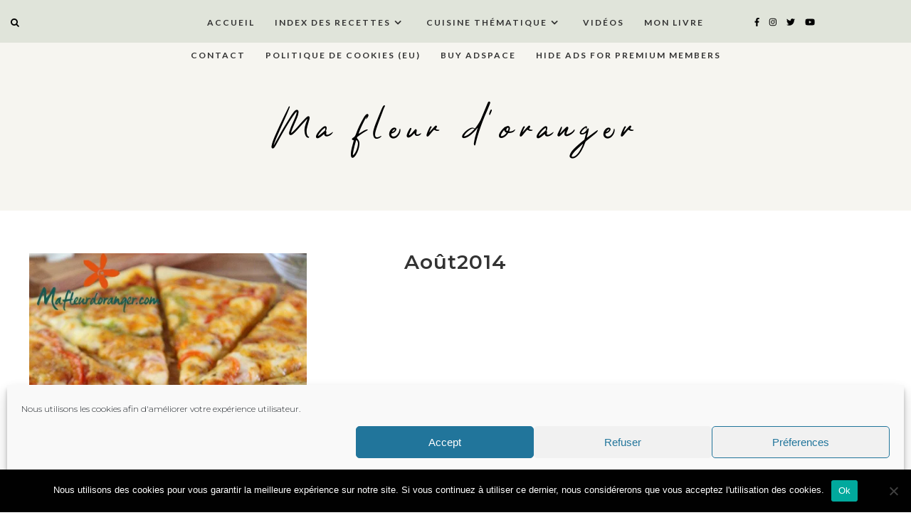

--- FILE ---
content_type: text/html; charset=UTF-8
request_url: https://mafleurdoranger.com/2014/08/
body_size: 25582
content:
<!DOCTYPE html>
<html lang="fr-FR">
<head>
  <meta charset="UTF-8">
  <meta http-equiv="X-UA-Compatible" content="IE=edge">
  <meta name="viewport" content="width=device-width, initial-scale=1">
  <title>
      2014  août  </title>
  <link rel="profile" href="http://gmpg.org/xfn/11" />
    <link rel="alternate" type="application/rss+xml" title="Ma fleur d&#039;oranger RSS Feed" href="https://mafleurdoranger.com/feed/" />
  <link rel="alternate" type="application/atom+xml" title="Ma fleur d&#039;oranger Atom Feed" href="https://mafleurdoranger.com/feed/atom/" />
  <link rel="pingback" href="https://mafleurdoranger.com/xmlrpc.php" />
  
  <script src="https://ajax.googleapis.com/ajax/libs/jquery/1.12.2/jquery.min.js"></script>
  
   <!-- Le styles -->
  <link rel="stylesheet" type="text/css"  href="https://mafleurdoranger.com/wp-content/themes/pinchofsalt20/css/bootstrap.css" />
  <link rel="stylesheet" type="text/css"  href="https://mafleurdoranger.com/wp-content/themes/pinchofsalt20/css/bootstrap-responsive.css" />

  <link rel="stylesheet" href="https://mafleurdoranger.com/wp-content/themes/pinchofsalt20/style.css?Tuesday 20th of January 2026 10:29:25 PM" />     
  <!-- <link href="https://mafleurdoranger.com/wp-content/themes/pinchofsalt20/style.css" rel = "stylesheet"> -->

    <!-- Le HTML5 shim, for IE6-8 support of HTML5 elements -->
    <!--[if lt IE 9]>
        <script src="http://html5shim.googlecode.com/svn/trunk/html5.js"></script>
    <![endif]-->
  
    <!-- FontAwesome -->
    <script src="https://use.fontawesome.com/b923aeaf26.js"></script>
    <script src="https://mafleurdoranger.com/wp-content/themes/pinchofsalt20/js/fontawesome-all.js"></script>
    <script defer src="https://use.fontawesome.com/releases/v5.0.6/js/all.js"></script>
    <link href="https://fonts.googleapis.com/css?family=Cardo" rel="stylesheet"/>
    <link rel="stylesheet" href="https://mafleurdoranger.com/wp-content/themes/pinchofsalt20/css/slicknav.css" /> 
    <script src="https://mafleurdoranger.com/wp-content/themes/pinchofsalt20/js/jquery.slicknav.min.js"></script> 
	
	<script src="https://mafleurdoranger.com/wp-content/themes/pinchofsalt20/alpha-color-picker/alpha-color-picker.js"></script>
   <link rel="stylesheet" href="https://mafleurdoranger.com/wp-content/themes/pinchofsalt20/alpha-color-picker/alpha-color-picker.css"/>

	<script> $(function(){$('#menu1').slicknav({allowParentLinks:"true"});});</script>
	
    <script src="https://mafleurdoranger.com/wp-content/themes/pinchofsalt20/js/instagram_feed.js"></script>
    <script src="https://mafleurdoranger.com/wp-content/themes/pinchofsalt20/js/igjs.js"></script>
	<script src="https://mafleurdoranger.com/wp-content/themes/pinchofsalt20/js/jquery.igjs.js"></script>

    <script src="https://mafleurdoranger.com/wp-content/themes/pinchofsalt20/js/owl.carousel.js"></script>
    <script src="https://mafleurdoranger.com/wp-content/themes/pinchofsalt20/js/owl.carousel.min.js"></script> 
    <link rel="stylesheet" href="https://mafleurdoranger.com/wp-content/themes/pinchofsalt20/css/owl.carousel.css" />
    
    <link rel="stylesheet"
  href="https://cdnjs.cloudflare.com/ajax/libs/animate.css/3.5.2/animate.min.css"
  integrity="sha384-OHBBOqpYHNsIqQy8hL1U+8OXf9hH6QRxi0+EODezv82DfnZoV7qoHAZDwMwEJvSw"
  crossorigin="anonymous">
	
	<script>
	$(document).ready(function() {
	$("#owl-example").owlCarousel(
	{        
		autoplay: true,
		loop: true,
		navigation: true,
		animateOut: 'fadeOut',
		autoplayTimeout: 4500,
		smartSpeed: 1050,
		responsiveClass:true,
		lazyLoad : true,
		nav:true,
		navText: ['<div class="fal fa-chevron-left">', '<div class="fal fa-chevron-right">' ],
		margin: 15,
		items:3,
		responsive:{
        0:{
            items:1,
            nav:true
        },
		700:{
            items:2,
            nav:true
        },
        1150:{
            items:3,
            nav:true
        }
    }
	});
});
	</script>
	
	
  

    <script type="text/javascript">
/* <![CDATA[ */
(()=>{var e={};e.g=function(){if("object"==typeof globalThis)return globalThis;try{return this||new Function("return this")()}catch(e){if("object"==typeof window)return window}}(),function({ampUrl:n,isCustomizePreview:t,isAmpDevMode:r,noampQueryVarName:o,noampQueryVarValue:s,disabledStorageKey:i,mobileUserAgents:a,regexRegex:c}){if("undefined"==typeof sessionStorage)return;const d=new RegExp(c);if(!a.some((e=>{const n=e.match(d);return!(!n||!new RegExp(n[1],n[2]).test(navigator.userAgent))||navigator.userAgent.includes(e)})))return;e.g.addEventListener("DOMContentLoaded",(()=>{const e=document.getElementById("amp-mobile-version-switcher");if(!e)return;e.hidden=!1;const n=e.querySelector("a[href]");n&&n.addEventListener("click",(()=>{sessionStorage.removeItem(i)}))}));const g=r&&["paired-browsing-non-amp","paired-browsing-amp"].includes(window.name);if(sessionStorage.getItem(i)||t||g)return;const u=new URL(location.href),m=new URL(n);m.hash=u.hash,u.searchParams.has(o)&&s===u.searchParams.get(o)?sessionStorage.setItem(i,"1"):m.href!==u.href&&(window.stop(),location.replace(m.href))}({"ampUrl":"https:\/\/mafleurdoranger.com\/2014\/08\/?amp=1","noampQueryVarName":"noamp","noampQueryVarValue":"mobile","disabledStorageKey":"amp_mobile_redirect_disabled","mobileUserAgents":["Mobile","Android","Silk\/","Kindle","BlackBerry","Opera Mini","Opera Mobi"],"regexRegex":"^\\\/((?:.|\\n)+)\\\/([i]*)$","isCustomizePreview":false,"isAmpDevMode":false})})();
/* ]]> */
</script>
<!-- Start GADSWPV-3.17 --><script defer type="text/javascript" src="//bcdn.grmtas.com/pub/ga_pub_8799.js"></script><!-- End GADSWPV-3.17 --><meta name='robots' content='max-image-preview:large' />
<link rel='dns-prefetch' href='//use.fontawesome.com' />
<link rel='dns-prefetch' href='//fonts.googleapis.com' />
<link rel='dns-prefetch' href='//pro.ip-api.com' />
<link rel='dns-prefetch' href='//js.sddan.com' />
<link rel='dns-prefetch' href='//secure.adnxs.com' />
<link rel='dns-prefetch' href='//ib.adnxs.com' />
<link rel='dns-prefetch' href='//prebid.adnxs.com' />
<link rel='dns-prefetch' href='//as.casalemedia.com' />
<link rel='dns-prefetch' href='//fastlane.rubiconproject.com' />
<link rel='dns-prefetch' href='//amazon-adsystem.com' />
<link rel='dns-prefetch' href='//ads.pubmatic.com' />
<link rel='dns-prefetch' href='//ap.lijit.com' />
<link rel='dns-prefetch' href='//g2.gumgum.com' />
<link rel='dns-prefetch' href='//ps.eyeota.net' />
<link rel='dns-prefetch' href='//googlesyndication.com' />
<script type="text/javascript" id="wpp-js" src="https://mafleurdoranger.com/wp-content/plugins/wordpress-popular-posts/assets/js/wpp.min.js?ver=7.3.6" data-sampling="0" data-sampling-rate="100" data-api-url="https://mafleurdoranger.com/wp-json/wordpress-popular-posts" data-post-id="0" data-token="587e21d100" data-lang="0" data-debug="0"></script>
<script>(()=>{"use strict";const e=[400,500,600,700,800,900],t=e=>`wprm-min-${e}`,n=e=>`wprm-max-${e}`,s=new Set,o="ResizeObserver"in window,r=o?new ResizeObserver((e=>{for(const t of e)c(t.target)})):null,i=.5/(window.devicePixelRatio||1);function c(s){const o=s.getBoundingClientRect().width||0;for(let r=0;r<e.length;r++){const c=e[r],a=o<=c+i;o>c+i?s.classList.add(t(c)):s.classList.remove(t(c)),a?s.classList.add(n(c)):s.classList.remove(n(c))}}function a(e){s.has(e)||(s.add(e),r&&r.observe(e),c(e))}!function(e=document){e.querySelectorAll(".wprm-recipe").forEach(a)}();if(new MutationObserver((e=>{for(const t of e)for(const e of t.addedNodes)e instanceof Element&&(e.matches?.(".wprm-recipe")&&a(e),e.querySelectorAll?.(".wprm-recipe").forEach(a))})).observe(document.documentElement,{childList:!0,subtree:!0}),!o){let e=0;addEventListener("resize",(()=>{e&&cancelAnimationFrame(e),e=requestAnimationFrame((()=>s.forEach(c)))}),{passive:!0})}})();</script><style id='wp-img-auto-sizes-contain-inline-css' type='text/css'>
img:is([sizes=auto i],[sizes^="auto," i]){contain-intrinsic-size:3000px 1500px}
/*# sourceURL=wp-img-auto-sizes-contain-inline-css */
</style>
<link rel='stylesheet' id='sbi_styles-css' href='https://mafleurdoranger.com/wp-content/plugins/instagram-feed/css/sbi-styles.min.css?ver=6.10.0' type='text/css' media='all' />
<link rel='stylesheet' id='wp-block-library-css' href='https://mafleurdoranger.com/wp-includes/css/dist/block-library/style.min.css?ver=6.9' type='text/css' media='all' />
<style id='classic-theme-styles-inline-css' type='text/css'>
/*! This file is auto-generated */
.wp-block-button__link{color:#fff;background-color:#32373c;border-radius:9999px;box-shadow:none;text-decoration:none;padding:calc(.667em + 2px) calc(1.333em + 2px);font-size:1.125em}.wp-block-file__button{background:#32373c;color:#fff;text-decoration:none}
/*# sourceURL=/wp-includes/css/classic-themes.min.css */
</style>
<style id='ce4wp-subscribe-style-inline-css' type='text/css'>
.wp-block-ce4wp-subscribe{max-width:840px;margin:0 auto}.wp-block-ce4wp-subscribe .title{margin-bottom:0}.wp-block-ce4wp-subscribe .subTitle{margin-top:0;font-size:0.8em}.wp-block-ce4wp-subscribe .disclaimer{margin-top:5px;font-size:0.8em}.wp-block-ce4wp-subscribe .disclaimer .disclaimer-label{margin-left:10px}.wp-block-ce4wp-subscribe .inputBlock{width:100%;margin-bottom:10px}.wp-block-ce4wp-subscribe .inputBlock input{width:100%}.wp-block-ce4wp-subscribe .inputBlock label{display:inline-block}.wp-block-ce4wp-subscribe .submit-button{margin-top:25px;display:block}.wp-block-ce4wp-subscribe .required-text{display:inline-block;margin:0;padding:0;margin-left:0.3em}.wp-block-ce4wp-subscribe .onSubmission{height:0;max-width:840px;margin:0 auto}.wp-block-ce4wp-subscribe .firstNameSummary .lastNameSummary{text-transform:capitalize}.wp-block-ce4wp-subscribe .ce4wp-inline-notification{display:flex;flex-direction:row;align-items:center;padding:13px 10px;width:100%;height:40px;border-style:solid;border-color:orange;border-width:1px;border-left-width:4px;border-radius:3px;background:rgba(255,133,15,0.1);flex:none;order:0;flex-grow:1;margin:0px 0px}.wp-block-ce4wp-subscribe .ce4wp-inline-warning-text{font-style:normal;font-weight:normal;font-size:16px;line-height:20px;display:flex;align-items:center;color:#571600;margin-left:9px}.wp-block-ce4wp-subscribe .ce4wp-inline-warning-icon{color:orange}.wp-block-ce4wp-subscribe .ce4wp-inline-warning-arrow{color:#571600;margin-left:auto}.wp-block-ce4wp-subscribe .ce4wp-banner-clickable{cursor:pointer}.ce4wp-link{cursor:pointer}

.no-flex{display:block}.sub-header{margin-bottom:1em}


/*# sourceURL=https://mafleurdoranger.com/wp-content/plugins/creative-mail-by-constant-contact/assets/js/block/subscribe.css */
</style>
<link rel='stylesheet' id='wprm-public-css' href='https://mafleurdoranger.com/wp-content/plugins/wp-recipe-maker/dist/public-modern.css?ver=10.3.2' type='text/css' media='all' />
<style id='simple-social-icons-block-styles-inline-css' type='text/css'>
:where(.wp-block-social-links.is-style-logos-only) .wp-social-link-imdb{background-color:#f5c518;color:#000}:where(.wp-block-social-links:not(.is-style-logos-only)) .wp-social-link-imdb{background-color:#f5c518;color:#000}:where(.wp-block-social-links.is-style-logos-only) .wp-social-link-kofi{color:#72a5f2}:where(.wp-block-social-links:not(.is-style-logos-only)) .wp-social-link-kofi{background-color:#72a5f2;color:#fff}:where(.wp-block-social-links.is-style-logos-only) .wp-social-link-letterboxd{color:#202830}:where(.wp-block-social-links:not(.is-style-logos-only)) .wp-social-link-letterboxd{background-color:#3b45fd;color:#fff}:where(.wp-block-social-links.is-style-logos-only) .wp-social-link-signal{color:#3b45fd}:where(.wp-block-social-links:not(.is-style-logos-only)) .wp-social-link-signal{background-color:#3b45fd;color:#fff}:where(.wp-block-social-links.is-style-logos-only) .wp-social-link-youtube-music{color:red}:where(.wp-block-social-links:not(.is-style-logos-only)) .wp-social-link-youtube-music{background-color:red;color:#fff}:where(.wp-block-social-links.is-style-logos-only) .wp-social-link-diaspora{color:#000}:where(.wp-block-social-links:not(.is-style-logos-only)) .wp-social-link-diaspora{background-color:#3e4142;color:#fff}:where(.wp-block-social-links.is-style-logos-only) .wp-social-link-bloglovin{color:#000}:where(.wp-block-social-links:not(.is-style-logos-only)) .wp-social-link-bloglovin{background-color:#000;color:#fff}:where(.wp-block-social-links.is-style-logos-only) .wp-social-link-phone{color:#000}:where(.wp-block-social-links:not(.is-style-logos-only)) .wp-social-link-phone{background-color:#000;color:#fff}:where(.wp-block-social-links.is-style-logos-only) .wp-social-link-substack{color:#ff6719}:where(.wp-block-social-links:not(.is-style-logos-only)) .wp-social-link-substack{background-color:#ff6719;color:#fff}:where(.wp-block-social-links.is-style-logos-only) .wp-social-link-tripadvisor{color:#34e0a1}:where(.wp-block-social-links:not(.is-style-logos-only)) .wp-social-link-tripadvisor{background-color:#34e0a1;color:#fff}:where(.wp-block-social-links.is-style-logos-only) .wp-social-link-xing{color:#026466}:where(.wp-block-social-links:not(.is-style-logos-only)) .wp-social-link-xing{background-color:#026466;color:#fff}:where(.wp-block-social-links.is-style-logos-only) .wp-social-link-pixelfed{color:#000}:where(.wp-block-social-links:not(.is-style-logos-only)) .wp-social-link-pixelfed{background-color:#000;color:#fff}:where(.wp-block-social-links.is-style-logos-only) .wp-social-link-matrix{color:#000}:where(.wp-block-social-links:not(.is-style-logos-only)) .wp-social-link-matrix{background-color:#000;color:#fff}:where(.wp-block-social-links.is-style-logos-only) .wp-social-link-protonmail{color:#6d4aff}:where(.wp-block-social-links:not(.is-style-logos-only)) .wp-social-link-protonmail{background-color:#6d4aff;color:#fff}:where(.wp-block-social-links.is-style-logos-only) .wp-social-link-paypal{color:#003087}:where(.wp-block-social-links:not(.is-style-logos-only)) .wp-social-link-paypal{background-color:#003087;color:#fff}:where(.wp-block-social-links.is-style-logos-only) .wp-social-link-antennapod{color:#20a5ff}:where(.wp-block-social-links:not(.is-style-logos-only)) .wp-social-link-antennapod{background-color:#20a5ff;color:#fff}:where(.wp-block-social-links:not(.is-style-logos-only)) .wp-social-link-caldotcom{background-color:#000;color:#fff}:where(.wp-block-social-links.is-style-logos-only) .wp-social-link-fedora{color:#294172}:where(.wp-block-social-links:not(.is-style-logos-only)) .wp-social-link-fedora{background-color:#294172;color:#fff}:where(.wp-block-social-links.is-style-logos-only) .wp-social-link-googlephotos{color:#4285f4}:where(.wp-block-social-links:not(.is-style-logos-only)) .wp-social-link-googlephotos{background-color:#4285f4;color:#fff}:where(.wp-block-social-links.is-style-logos-only) .wp-social-link-googlescholar{color:#4285f4}:where(.wp-block-social-links:not(.is-style-logos-only)) .wp-social-link-googlescholar{background-color:#4285f4;color:#fff}:where(.wp-block-social-links.is-style-logos-only) .wp-social-link-mendeley{color:#9d1626}:where(.wp-block-social-links:not(.is-style-logos-only)) .wp-social-link-mendeley{background-color:#9d1626;color:#fff}:where(.wp-block-social-links.is-style-logos-only) .wp-social-link-notion{color:#000}:where(.wp-block-social-links:not(.is-style-logos-only)) .wp-social-link-notion{background-color:#000;color:#fff}:where(.wp-block-social-links.is-style-logos-only) .wp-social-link-overcast{color:#fc7e0f}:where(.wp-block-social-links:not(.is-style-logos-only)) .wp-social-link-overcast{background-color:#fc7e0f;color:#fff}:where(.wp-block-social-links.is-style-logos-only) .wp-social-link-pexels{color:#05a081}:where(.wp-block-social-links:not(.is-style-logos-only)) .wp-social-link-pexels{background-color:#05a081;color:#fff}:where(.wp-block-social-links.is-style-logos-only) .wp-social-link-pocketcasts{color:#f43e37}:where(.wp-block-social-links:not(.is-style-logos-only)) .wp-social-link-pocketcasts{background-color:#f43e37;color:#fff}:where(.wp-block-social-links.is-style-logos-only) .wp-social-link-strava{color:#fc4c02}:where(.wp-block-social-links:not(.is-style-logos-only)) .wp-social-link-strava{background-color:#fc4c02;color:#fff}:where(.wp-block-social-links.is-style-logos-only) .wp-social-link-wechat{color:#09b83e}:where(.wp-block-social-links:not(.is-style-logos-only)) .wp-social-link-wechat{background-color:#09b83e;color:#fff}:where(.wp-block-social-links.is-style-logos-only) .wp-social-link-zulip{color:#54a7ff}:where(.wp-block-social-links:not(.is-style-logos-only)) .wp-social-link-zulip{background-color:#000;color:#fff}:where(.wp-block-social-links.is-style-logos-only) .wp-social-link-podcastaddict{color:#f3842c}:where(.wp-block-social-links:not(.is-style-logos-only)) .wp-social-link-podcastaddict{background-color:#f3842c;color:#fff}:where(.wp-block-social-links.is-style-logos-only) .wp-social-link-applepodcasts{color:#8e32c6}:where(.wp-block-social-links:not(.is-style-logos-only)) .wp-social-link-applepodcasts{background-color:#8e32c6;color:#fff}:where(.wp-block-social-links.is-style-logos-only) .wp-social-link-ivoox{color:#f45f31}:where(.wp-block-social-links:not(.is-style-logos-only)) .wp-social-link-ivoox{background-color:#f45f31;color:#fff}

/*# sourceURL=https://mafleurdoranger.com/wp-content/plugins/simple-social-icons/build/style-index.css */
</style>
<style id='global-styles-inline-css' type='text/css'>
:root{--wp--preset--aspect-ratio--square: 1;--wp--preset--aspect-ratio--4-3: 4/3;--wp--preset--aspect-ratio--3-4: 3/4;--wp--preset--aspect-ratio--3-2: 3/2;--wp--preset--aspect-ratio--2-3: 2/3;--wp--preset--aspect-ratio--16-9: 16/9;--wp--preset--aspect-ratio--9-16: 9/16;--wp--preset--color--black: #000000;--wp--preset--color--cyan-bluish-gray: #abb8c3;--wp--preset--color--white: #ffffff;--wp--preset--color--pale-pink: #f78da7;--wp--preset--color--vivid-red: #cf2e2e;--wp--preset--color--luminous-vivid-orange: #ff6900;--wp--preset--color--luminous-vivid-amber: #fcb900;--wp--preset--color--light-green-cyan: #7bdcb5;--wp--preset--color--vivid-green-cyan: #00d084;--wp--preset--color--pale-cyan-blue: #8ed1fc;--wp--preset--color--vivid-cyan-blue: #0693e3;--wp--preset--color--vivid-purple: #9b51e0;--wp--preset--gradient--vivid-cyan-blue-to-vivid-purple: linear-gradient(135deg,rgb(6,147,227) 0%,rgb(155,81,224) 100%);--wp--preset--gradient--light-green-cyan-to-vivid-green-cyan: linear-gradient(135deg,rgb(122,220,180) 0%,rgb(0,208,130) 100%);--wp--preset--gradient--luminous-vivid-amber-to-luminous-vivid-orange: linear-gradient(135deg,rgb(252,185,0) 0%,rgb(255,105,0) 100%);--wp--preset--gradient--luminous-vivid-orange-to-vivid-red: linear-gradient(135deg,rgb(255,105,0) 0%,rgb(207,46,46) 100%);--wp--preset--gradient--very-light-gray-to-cyan-bluish-gray: linear-gradient(135deg,rgb(238,238,238) 0%,rgb(169,184,195) 100%);--wp--preset--gradient--cool-to-warm-spectrum: linear-gradient(135deg,rgb(74,234,220) 0%,rgb(151,120,209) 20%,rgb(207,42,186) 40%,rgb(238,44,130) 60%,rgb(251,105,98) 80%,rgb(254,248,76) 100%);--wp--preset--gradient--blush-light-purple: linear-gradient(135deg,rgb(255,206,236) 0%,rgb(152,150,240) 100%);--wp--preset--gradient--blush-bordeaux: linear-gradient(135deg,rgb(254,205,165) 0%,rgb(254,45,45) 50%,rgb(107,0,62) 100%);--wp--preset--gradient--luminous-dusk: linear-gradient(135deg,rgb(255,203,112) 0%,rgb(199,81,192) 50%,rgb(65,88,208) 100%);--wp--preset--gradient--pale-ocean: linear-gradient(135deg,rgb(255,245,203) 0%,rgb(182,227,212) 50%,rgb(51,167,181) 100%);--wp--preset--gradient--electric-grass: linear-gradient(135deg,rgb(202,248,128) 0%,rgb(113,206,126) 100%);--wp--preset--gradient--midnight: linear-gradient(135deg,rgb(2,3,129) 0%,rgb(40,116,252) 100%);--wp--preset--font-size--small: 13px;--wp--preset--font-size--medium: 20px;--wp--preset--font-size--large: 36px;--wp--preset--font-size--x-large: 42px;--wp--preset--spacing--20: 0.44rem;--wp--preset--spacing--30: 0.67rem;--wp--preset--spacing--40: 1rem;--wp--preset--spacing--50: 1.5rem;--wp--preset--spacing--60: 2.25rem;--wp--preset--spacing--70: 3.38rem;--wp--preset--spacing--80: 5.06rem;--wp--preset--shadow--natural: 6px 6px 9px rgba(0, 0, 0, 0.2);--wp--preset--shadow--deep: 12px 12px 50px rgba(0, 0, 0, 0.4);--wp--preset--shadow--sharp: 6px 6px 0px rgba(0, 0, 0, 0.2);--wp--preset--shadow--outlined: 6px 6px 0px -3px rgb(255, 255, 255), 6px 6px rgb(0, 0, 0);--wp--preset--shadow--crisp: 6px 6px 0px rgb(0, 0, 0);}:where(.is-layout-flex){gap: 0.5em;}:where(.is-layout-grid){gap: 0.5em;}body .is-layout-flex{display: flex;}.is-layout-flex{flex-wrap: wrap;align-items: center;}.is-layout-flex > :is(*, div){margin: 0;}body .is-layout-grid{display: grid;}.is-layout-grid > :is(*, div){margin: 0;}:where(.wp-block-columns.is-layout-flex){gap: 2em;}:where(.wp-block-columns.is-layout-grid){gap: 2em;}:where(.wp-block-post-template.is-layout-flex){gap: 1.25em;}:where(.wp-block-post-template.is-layout-grid){gap: 1.25em;}.has-black-color{color: var(--wp--preset--color--black) !important;}.has-cyan-bluish-gray-color{color: var(--wp--preset--color--cyan-bluish-gray) !important;}.has-white-color{color: var(--wp--preset--color--white) !important;}.has-pale-pink-color{color: var(--wp--preset--color--pale-pink) !important;}.has-vivid-red-color{color: var(--wp--preset--color--vivid-red) !important;}.has-luminous-vivid-orange-color{color: var(--wp--preset--color--luminous-vivid-orange) !important;}.has-luminous-vivid-amber-color{color: var(--wp--preset--color--luminous-vivid-amber) !important;}.has-light-green-cyan-color{color: var(--wp--preset--color--light-green-cyan) !important;}.has-vivid-green-cyan-color{color: var(--wp--preset--color--vivid-green-cyan) !important;}.has-pale-cyan-blue-color{color: var(--wp--preset--color--pale-cyan-blue) !important;}.has-vivid-cyan-blue-color{color: var(--wp--preset--color--vivid-cyan-blue) !important;}.has-vivid-purple-color{color: var(--wp--preset--color--vivid-purple) !important;}.has-black-background-color{background-color: var(--wp--preset--color--black) !important;}.has-cyan-bluish-gray-background-color{background-color: var(--wp--preset--color--cyan-bluish-gray) !important;}.has-white-background-color{background-color: var(--wp--preset--color--white) !important;}.has-pale-pink-background-color{background-color: var(--wp--preset--color--pale-pink) !important;}.has-vivid-red-background-color{background-color: var(--wp--preset--color--vivid-red) !important;}.has-luminous-vivid-orange-background-color{background-color: var(--wp--preset--color--luminous-vivid-orange) !important;}.has-luminous-vivid-amber-background-color{background-color: var(--wp--preset--color--luminous-vivid-amber) !important;}.has-light-green-cyan-background-color{background-color: var(--wp--preset--color--light-green-cyan) !important;}.has-vivid-green-cyan-background-color{background-color: var(--wp--preset--color--vivid-green-cyan) !important;}.has-pale-cyan-blue-background-color{background-color: var(--wp--preset--color--pale-cyan-blue) !important;}.has-vivid-cyan-blue-background-color{background-color: var(--wp--preset--color--vivid-cyan-blue) !important;}.has-vivid-purple-background-color{background-color: var(--wp--preset--color--vivid-purple) !important;}.has-black-border-color{border-color: var(--wp--preset--color--black) !important;}.has-cyan-bluish-gray-border-color{border-color: var(--wp--preset--color--cyan-bluish-gray) !important;}.has-white-border-color{border-color: var(--wp--preset--color--white) !important;}.has-pale-pink-border-color{border-color: var(--wp--preset--color--pale-pink) !important;}.has-vivid-red-border-color{border-color: var(--wp--preset--color--vivid-red) !important;}.has-luminous-vivid-orange-border-color{border-color: var(--wp--preset--color--luminous-vivid-orange) !important;}.has-luminous-vivid-amber-border-color{border-color: var(--wp--preset--color--luminous-vivid-amber) !important;}.has-light-green-cyan-border-color{border-color: var(--wp--preset--color--light-green-cyan) !important;}.has-vivid-green-cyan-border-color{border-color: var(--wp--preset--color--vivid-green-cyan) !important;}.has-pale-cyan-blue-border-color{border-color: var(--wp--preset--color--pale-cyan-blue) !important;}.has-vivid-cyan-blue-border-color{border-color: var(--wp--preset--color--vivid-cyan-blue) !important;}.has-vivid-purple-border-color{border-color: var(--wp--preset--color--vivid-purple) !important;}.has-vivid-cyan-blue-to-vivid-purple-gradient-background{background: var(--wp--preset--gradient--vivid-cyan-blue-to-vivid-purple) !important;}.has-light-green-cyan-to-vivid-green-cyan-gradient-background{background: var(--wp--preset--gradient--light-green-cyan-to-vivid-green-cyan) !important;}.has-luminous-vivid-amber-to-luminous-vivid-orange-gradient-background{background: var(--wp--preset--gradient--luminous-vivid-amber-to-luminous-vivid-orange) !important;}.has-luminous-vivid-orange-to-vivid-red-gradient-background{background: var(--wp--preset--gradient--luminous-vivid-orange-to-vivid-red) !important;}.has-very-light-gray-to-cyan-bluish-gray-gradient-background{background: var(--wp--preset--gradient--very-light-gray-to-cyan-bluish-gray) !important;}.has-cool-to-warm-spectrum-gradient-background{background: var(--wp--preset--gradient--cool-to-warm-spectrum) !important;}.has-blush-light-purple-gradient-background{background: var(--wp--preset--gradient--blush-light-purple) !important;}.has-blush-bordeaux-gradient-background{background: var(--wp--preset--gradient--blush-bordeaux) !important;}.has-luminous-dusk-gradient-background{background: var(--wp--preset--gradient--luminous-dusk) !important;}.has-pale-ocean-gradient-background{background: var(--wp--preset--gradient--pale-ocean) !important;}.has-electric-grass-gradient-background{background: var(--wp--preset--gradient--electric-grass) !important;}.has-midnight-gradient-background{background: var(--wp--preset--gradient--midnight) !important;}.has-small-font-size{font-size: var(--wp--preset--font-size--small) !important;}.has-medium-font-size{font-size: var(--wp--preset--font-size--medium) !important;}.has-large-font-size{font-size: var(--wp--preset--font-size--large) !important;}.has-x-large-font-size{font-size: var(--wp--preset--font-size--x-large) !important;}
:where(.wp-block-post-template.is-layout-flex){gap: 1.25em;}:where(.wp-block-post-template.is-layout-grid){gap: 1.25em;}
:where(.wp-block-term-template.is-layout-flex){gap: 1.25em;}:where(.wp-block-term-template.is-layout-grid){gap: 1.25em;}
:where(.wp-block-columns.is-layout-flex){gap: 2em;}:where(.wp-block-columns.is-layout-grid){gap: 2em;}
:root :where(.wp-block-pullquote){font-size: 1.5em;line-height: 1.6;}
/*# sourceURL=global-styles-inline-css */
</style>
<link rel='stylesheet' id='cookie-notice-front-css' href='https://mafleurdoranger.com/wp-content/plugins/cookie-notice/css/front.min.css?ver=2.5.11' type='text/css' media='all' />
<link rel='stylesheet' id='yumprint-recipe-theme-layout-css' href='https://mafleurdoranger.com/wp-content/plugins/recipe-card/css/layout.css?ver=6.9' type='text/css' media='all' />
<link rel='stylesheet' id='cmplz-general-css' href='https://mafleurdoranger.com/wp-content/plugins/complianz-gdpr/assets/css/cookieblocker.min.css?ver=1765954591' type='text/css' media='all' />
<link rel='stylesheet' id='wordpress-popular-posts-css-css' href='https://mafleurdoranger.com/wp-content/plugins/wordpress-popular-posts/assets/css/wpp.css?ver=7.3.6' type='text/css' media='all' />
<link crossorigin="anonymous" rel='stylesheet' id='cormorant-css' href='https://fonts.googleapis.com/css?family=Cormorant+Garamond%3A300%2C300i%2C400%2C400i%2C500%2C500i%2C600%2C600i%2C700%2C700i&#038;ver=6.9' type='text/css' media='all' />
<link crossorigin="anonymous" rel='stylesheet' id='maven-css' href='https://fonts.googleapis.com/css?family=Maven+Pro%3A400%2C500%2C700%2C900&#038;ver=6.9' type='text/css' media='all' />
<link crossorigin="anonymous" rel='stylesheet' id='raleway-css' href='https://fonts.googleapis.com/css?family=Raleway%3A100%2C100i%2C200%2C200i%2C300%2C300i%2C400%2C400i%2C500%2C500i%2C600%2C600i%2C700%2C700i%2C800%2C800i%2C900%2C900i&#038;subset=latin-ext&#038;ver=6.9' type='text/css' media='all' />
<link crossorigin="anonymous" rel='stylesheet' id='quicksand-css' href='https://fonts.googleapis.com/css?family=Quicksand%3A400%2C500%2C700&#038;ver=6.9' type='text/css' media='all' />
<link crossorigin="anonymous" rel='stylesheet' id='lato-css' href='https://fonts.googleapis.com/css?family=Lato%3A300%2C400%2C400i%2C700%2C900&#038;ver=6.9' type='text/css' media='all' />
<link crossorigin="anonymous" rel='stylesheet' id='playfair-css' href='https://fonts.googleapis.com/css?family=Playfair+Display%3A400%2C700&#038;ver=6.9' type='text/css' media='all' />
<link rel='stylesheet' id='slicknav-css' href='https://mafleurdoranger.com/wp-content/themes/pinchofsalt20/css/slicknav.css?ver=6.9' type='text/css' media='all' />
<link rel='stylesheet' id='slicknavmin-css' href='https://mafleurdoranger.com/wp-content/themes/pinchofsalt20/css/slicknav.min.css?ver=6.9' type='text/css' media='all' />
<link rel='stylesheet' id='carousel-css' href='https://mafleurdoranger.com/wp-content/themes/pinchofsalt20/css/owl.carousel.css?ver=6.9' type='text/css' media='all' />
<link rel='stylesheet' id='simple-social-icons-font-css' href='https://mafleurdoranger.com/wp-content/plugins/simple-social-icons/css/style.css?ver=4.0.0' type='text/css' media='all' />
<link rel='stylesheet' id='newsletter-css' href='https://mafleurdoranger.com/wp-content/plugins/newsletter/style.css?ver=9.1.1' type='text/css' media='all' />
<style id='newsletter-inline-css' type='text/css'>
Abonnez-vous à la Newsletter 
/*# sourceURL=newsletter-inline-css */
</style>
<link rel='stylesheet' id='__EPYT__style-css' href='https://mafleurdoranger.com/wp-content/plugins/youtube-embed-plus/styles/ytprefs.min.css?ver=14.2.4' type='text/css' media='all' />
<style id='__EPYT__style-inline-css' type='text/css'>

                .epyt-gallery-thumb {
                        width: 33.333%;
                }
                
/*# sourceURL=__EPYT__style-inline-css */
</style>
<script type="text/javascript" src="https://mafleurdoranger.com/wp-includes/js/jquery/jquery.min.js?ver=3.7.1" id="jquery-core-js"></script>
<script type="text/javascript" src="https://mafleurdoranger.com/wp-includes/js/jquery/jquery-migrate.min.js?ver=3.4.1" id="jquery-migrate-js"></script>
<script type="text/javascript" src="https://mafleurdoranger.com/wp-includes/js/tinymce/tinymce.min.js?ver=49110-20250317" id="wp-tinymce-root-js"></script>
<script type="text/javascript" src="https://mafleurdoranger.com/wp-includes/js/tinymce/plugins/compat3x/plugin.min.js?ver=49110-20250317" id="wp-tinymce-js"></script>
<script type="text/javascript" id="cookie-notice-front-js-before">
/* <![CDATA[ */
var cnArgs = {"ajaxUrl":"https:\/\/mafleurdoranger.com\/wp-admin\/admin-ajax.php","nonce":"770291fbe1","hideEffect":"fade","position":"bottom","onScroll":false,"onScrollOffset":100,"onClick":false,"cookieName":"cookie_notice_accepted","cookieTime":2592000,"cookieTimeRejected":2592000,"globalCookie":false,"redirection":false,"cache":true,"revokeCookies":false,"revokeCookiesOpt":"automatic"};

//# sourceURL=cookie-notice-front-js-before
/* ]]> */
</script>
<script type="text/javascript" src="https://mafleurdoranger.com/wp-content/plugins/cookie-notice/js/front.min.js?ver=2.5.11" id="cookie-notice-front-js"></script>
<script type="text/javascript" src="https://mafleurdoranger.com/wp-content/plugins/recipe-card/js/post.js?ver=6.9" id="yumprint-recipe-post-js"></script>
<script type="text/javascript" id="__ytprefs__-js-extra">
/* <![CDATA[ */
var _EPYT_ = {"ajaxurl":"https://mafleurdoranger.com/wp-admin/admin-ajax.php","security":"c264dacb52","gallery_scrolloffset":"20","eppathtoscripts":"https://mafleurdoranger.com/wp-content/plugins/youtube-embed-plus/scripts/","eppath":"https://mafleurdoranger.com/wp-content/plugins/youtube-embed-plus/","epresponsiveselector":"[\"iframe.__youtube_prefs_widget__\"]","epdovol":"1","version":"14.2.4","evselector":"iframe.__youtube_prefs__[src], iframe[src*=\"youtube.com/embed/\"], iframe[src*=\"youtube-nocookie.com/embed/\"]","ajax_compat":"","maxres_facade":"eager","ytapi_load":"light","pause_others":"","stopMobileBuffer":"1","facade_mode":"","not_live_on_channel":""};
//# sourceURL=__ytprefs__-js-extra
/* ]]> */
</script>
<script type="text/javascript" src="https://mafleurdoranger.com/wp-content/plugins/youtube-embed-plus/scripts/ytprefs.min.js?ver=14.2.4" id="__ytprefs__-js"></script>
<link rel="https://api.w.org/" href="https://mafleurdoranger.com/wp-json/" /><link rel="EditURI" type="application/rsd+xml" title="RSD" href="https://mafleurdoranger.com/xmlrpc.php?rsd" />
<meta name="generator" content="WordPress 6.9" />
<meta name="gads" content="3.17" /><script type="text/javascript">
	window.yumprintRecipePlugin = "https://mafleurdoranger.com/wp-content/plugins/recipe-card";
	window.yumprintRecipeAjaxUrl = "https://mafleurdoranger.com/wp-admin/admin-ajax.php";
	window.yumprintRecipeUrl = "https://mafleurdoranger.com/";
</script><!--[if lte IE 8]>
<script type="text/javascript">
    window.yumprintRecipeDisabled = true;
</script>
<![endif]-->
<style type="text/css">    .blog-yumprint-recipe .blog-yumprint-recipe-title {
    	color: rgb(70,35,25);
    }
    .blog-yumprint-recipe .blog-yumprint-subheader, .blog-yumprint-recipe .blog-yumprint-infobar-section-title, .blog-yumprint-recipe .blog-yumprint-infobox-section-title, .blog-yumprint-nutrition-section-title {
        color: rgb(97,61,32);
    }
    .blog-yumprint-recipe .blog-yumprint-save, .blog-yumprint-recipe .blog-yumprint-header .blog-yumprint-save a {
    	background-color: #945D31;
    	color: #ffffff !important;
    }
    .blog-yumprint-recipe .blog-yumprint-save:hover, .blog-yumprint-recipe .blog-yumprint-header .blog-yumprint-save:hover a {
    	background-color: #ae6d39;
    }
    .blog-yumprint-recipe .blog-yumprint-adapted-link, .blog-yumprint-nutrition-more, .blog-yumprint-report-error {
        color: #945D31;
    }
    .blog-yumprint-recipe .blog-yumprint-infobar-section-data, .blog-yumprint-recipe .blog-yumprint-infobox-section-data, .blog-yumprint-recipe .blog-yumprint-adapted, .blog-yumprint-recipe .blog-yumprint-author, .blog-yumprint-recipe .blog-yumprint-serves, .blog-yumprint-nutrition-section-data {
        color: #8C8C8C;
    }
    .blog-yumprint-recipe .blog-yumprint-recipe-summary, .blog-yumprint-recipe .blog-yumprint-ingredient-item, .blog-yumprint-recipe .blog-yumprint-method-item, .blog-yumprint-recipe .blog-yumprint-note-item, .blog-yumprint-write-review, .blog-yumprint-nutrition-box {
        color: rgb(102,102,102);
    }
    .blog-yumprint-write-review:hover, .blog-yumprint-nutrition-more:hover, .blog-yumprint-recipe .blog-yumprint-adapted-link:hover {
        color: #ae6d39;
    }
    .blog-yumprint-recipe .blog-yumprint-nutrition-bar:hover .blog-yumprint-nutrition-section-title {
        color: #7a4d28;
    }
    .blog-yumprint-recipe .blog-yumprint-nutrition-bar:hover .blog-yumprint-nutrition-section-data {
        color: #a6a6a6;
    }

    .blog-yumprint-recipe .blog-yumprint-print {
    	background-color: #BEBEBE;
    	color: #ffffff;
    }
    .blog-yumprint-recipe .blog-yumprint-print:hover {
    	background-color: #d8d8d8;
    }
    .blog-yumprint-recipe {
    	background-color: #FCF9FC;
    	border-color: #E6CAE6;
    	border-style: solid;
    	border-width: 1px;
    	border-radius: 0px;
    }
    .blog-yumprint-recipe .blog-yumprint-recipe-contents {
    	border-top-color: #E6CAE6;
    	border-top-width: 1px;
    	border-top-style: solid;
    }
    .blog-yumprint-recipe .blog-yumprint-info-bar, .blog-yumprint-recipe .blog-yumprint-nutrition-bar, .blog-yumprint-nutrition-border {
    	border-top-color: #E6CAE6;
    	border-top-width: 1px;
    	border-top-style: solid;
    }
    .blog-yumprint-nutrition-line, .blog-yumprint-nutrition-thick-line, .blog-yumprint-nutrition-very-thick-line {
    	border-top-color: #E6CAE6;
    }
    .blog-yumprint-recipe .blog-yumprint-info-box, .blog-yumprint-nutrition-box {
    	background-color: #FFFCFF;
    	border-color: #E6CAE6;
    	border-style: solid;
    	border-width: 1px;
    	border-radius: 0px;
    }
    .blog-yumprint-recipe .blog-yumprint-recipe-title {
		font-family: Helvetica Neue,Helvetica,Arial,sans-serif, Helvetica Neue, Helvetica, Tahoma, Sans Serif, Sans;
		font-size: 22px;
		font-weight: normal;
		font-style: normal;
		text-transform: none;
		text-decoration: none;
    }
    .blog-yumprint-recipe .blog-yumprint-subheader {
		font-family: Helvetica Neue,Helvetica,Arial,sans-serif, Helvetica Neue, Helvetica, Tahoma, Sans Serif, Sans;
		font-size: 18px;
		font-weight: normal;
		font-style: normal;
		text-transform: none;
		text-decoration: none;
    }
    .blog-yumprint-recipe .blog-yumprint-recipe-summary, .blog-yumprint-recipe .blog-yumprint-ingredients, .blog-yumprint-recipe .blog-yumprint-methods, .blog-yumprint-recipe .blog-yumprint-notes, .blog-yumprint-write-review, .blog-yumprint-nutrition-box {
		font-family: Georgia,Times,Times New Roman,serif, Helvetica Neue, Helvetica, Tahoma, Sans Serif, Sans;
		font-size: 14px;
		font-weight: normal;
		font-style: normal;
		text-transform: none;
		text-decoration: none;
    }
    .blog-yumprint-recipe .blog-yumprint-info-bar, .blog-yumprint-recipe .blog-yumprint-info-box, .blog-yumprint-recipe .blog-yumprint-adapted, .blog-yumprint-recipe .blog-yumprint-author, .blog-yumprint-recipe .blog-yumprint-serves, .blog-yumprint-recipe .blog-yumprint-infobar-section-title, .blog-yumprint-recipe .blog-yumprint-infobox-section-title,.blog-yumprint-recipe .blog-yumprint-nutrition-bar, .blog-yumprint-nutrition-section-title, .blog-yumprint-nutrition-more {
		font-family: Georgia,Times,Times New Roman,serif, Helvetica Neue, Helvetica, Tahoma, Sans Serif, Sans;
		font-size: 14px;
		font-weight: normal;
		font-style: normal;
		text-transform: none;
		text-decoration: none;
    }
    .blog-yumprint-recipe .blog-yumprint-action {
		font-family: Helvetica Neue,Helvetica,Arial,sans-serif, Helvetica Neue, Helvetica, Tahoma, Sans Serif, Sans;
		font-size: 13px;
		font-weight: normal;
		font-style: normal;
		text-transform: none;
		text-decoration: none;
    }    .blog-yumprint-header {
        width: 100% !important;
    }    </style><script type="text/javascript">
(function(url){
	if(/(?:Chrome\/26\.0\.1410\.63 Safari\/537\.31|WordfenceTestMonBot)/.test(navigator.userAgent)){ return; }
	var addEvent = function(evt, handler) {
		if (window.addEventListener) {
			document.addEventListener(evt, handler, false);
		} else if (window.attachEvent) {
			document.attachEvent('on' + evt, handler);
		}
	};
	var removeEvent = function(evt, handler) {
		if (window.removeEventListener) {
			document.removeEventListener(evt, handler, false);
		} else if (window.detachEvent) {
			document.detachEvent('on' + evt, handler);
		}
	};
	var evts = 'contextmenu dblclick drag dragend dragenter dragleave dragover dragstart drop keydown keypress keyup mousedown mousemove mouseout mouseover mouseup mousewheel scroll'.split(' ');
	var logHuman = function() {
		if (window.wfLogHumanRan) { return; }
		window.wfLogHumanRan = true;
		var wfscr = document.createElement('script');
		wfscr.type = 'text/javascript';
		wfscr.async = true;
		wfscr.src = url + '&r=' + Math.random();
		(document.getElementsByTagName('head')[0]||document.getElementsByTagName('body')[0]).appendChild(wfscr);
		for (var i = 0; i < evts.length; i++) {
			removeEvent(evts[i], logHuman);
		}
	};
	for (var i = 0; i < evts.length; i++) {
		addEvent(evts[i], logHuman);
	}
})('//mafleurdoranger.com/?wordfence_lh=1&hid=38DC1F7228055FAB37DF0634EC542CFD');
</script><style type="text/css"> .tippy-box[data-theme~="wprm"] { background-color: #333333; color: #FFFFFF; } .tippy-box[data-theme~="wprm"][data-placement^="top"] > .tippy-arrow::before { border-top-color: #333333; } .tippy-box[data-theme~="wprm"][data-placement^="bottom"] > .tippy-arrow::before { border-bottom-color: #333333; } .tippy-box[data-theme~="wprm"][data-placement^="left"] > .tippy-arrow::before { border-left-color: #333333; } .tippy-box[data-theme~="wprm"][data-placement^="right"] > .tippy-arrow::before { border-right-color: #333333; } .tippy-box[data-theme~="wprm"] a { color: #FFFFFF; } .wprm-comment-rating svg { width: 18px !important; height: 18px !important; } img.wprm-comment-rating { width: 90px !important; height: 18px !important; } body { --comment-rating-star-color: #343434; } body { --wprm-popup-font-size: 16px; } body { --wprm-popup-background: #ffffff; } body { --wprm-popup-title: #000000; } body { --wprm-popup-content: #444444; } body { --wprm-popup-button-background: #444444; } body { --wprm-popup-button-text: #ffffff; } body { --wprm-popup-accent: #747B2D; }</style><style type="text/css">.wprm-glossary-term {color: #5A822B;text-decoration: underline;cursor: help;}</style><link rel="alternate" type="text/html" media="only screen and (max-width: 640px)" href="https://mafleurdoranger.com/2014/08/?amp=1">			<style>.cmplz-hidden {
					display: none !important;
				}</style>            <style id="wpp-loading-animation-styles">@-webkit-keyframes bgslide{from{background-position-x:0}to{background-position-x:-200%}}@keyframes bgslide{from{background-position-x:0}to{background-position-x:-200%}}.wpp-widget-block-placeholder,.wpp-shortcode-placeholder{margin:0 auto;width:60px;height:3px;background:#dd3737;background:linear-gradient(90deg,#dd3737 0%,#571313 10%,#dd3737 100%);background-size:200% auto;border-radius:3px;-webkit-animation:bgslide 1s infinite linear;animation:bgslide 1s infinite linear}</style>
                <style>
    
	.subscribe_section{background:!important; }
		
    .menu_title_area{background:!important; }
    .morebut a{color:!important; }
	.slider-overlay h4 .morebut {background:!important; }
    
    #KBD  {color:; }
    #KBD a {color:; }
    .footer_social a svg, .footer_social a, .footer_social span{color:; }
    .footer_title h1{color:; }
    .footer_title,#KBD,.footer_social {background:!important; }
    
		.nav-title a{font-size:46px; }
		.nav-title{letter-spacing:10px; }
		#menu-wrapper .menu li a{font-size:px!important; }
		#menu-wrapper .menu li a{letter-spacing:px; }
		
    .nav-title a, .description, .nav-title a:hover{color:; }
    .top_social svg, .top_search svg, #searchform input#s{color:!important; }
    .top-header, .top-bar, .top-bar-inner, #menu-wrapper .menu .sub-menu, #menu-wrapper .menu .children, .top_search #searchform input#s {background:;}
	.slicknav_menu, .slicknav_nav{background:!important;}
    .top_search input#s{background-color:!important;}
   #menu-wrapper .menu li a,#menu-wrapper .menu > li.menu-item-has-children > a:after, #menu-wrapper ul.menu ul a, #menu-wrapper .menu ul ul a, #menu-wrapper .menu li a:hover, .top_search #searchform input#s, .slicknav_nav a {color:!important; }
   
   #menu-wrapper .menu li a, .slicknav_nav a{color:!important; }
   
   .top_search #searchform input#s::-webkit-input-placeholder{color:!important; }
    .top_search #searchform input#s::-moz-placeholder{color:!important; }
    .top_search #searchform input#s:-moz-placeholder {color:!important; }
		
	
i.far.fa-search.bandymas #searchform input#s, .bandymassss #searchform input#s::-webkit-input-placeholder{color:!important; }
i.far.fa-search.bandymas #searchform input#s, .bandymassss #searchform input#s::-moz-placeholder{color:!important; }
i.far.fa-search.bandymas #searchform input#s, .bandymassss #searchform input#s:-ms-input-placeholder{color:!important; }		
i.far.fa-search.bandymas #searchform input#s, .bandymassss #searchform input#s:-moz-placeholder	{color:!important; }
		
   .bar{background:!important;}
   

    .hover_search:hover>.searchform{border-color:; }

    
    .slicknav_nav a, #menu-wrapper .menu li a,#menu-wrapper .menu > li.menu-item-has-children > a:after, #menu-wrapper ul.menu ul a, #menu-wrapper .menu ul ul a,#nav-wrapper .menu > li.menu-item-has-children > a:after{font: normal normal 12px !important;} ;}
	
	.slicknav_nav a{font: normal normal 11px !important;} ;}
	
        

      .slider-overlay h4 a{color:; }
    .slider-overlay h4 p a, .slider-overlay h4 a{color:;}
 
    .slider-overlay h4{color:!important; background:!important;} ;}
		

	
	
	div#owl-example svg{color:!important;}

/* 	.header-overlay h2, .header-overlay h1{background-color:!important;} */
		
	.header-overlay:hover {background-color:!important;}
		
		.header-overlay2:hover{background-color:!important;}
  
		.header-overlay h1{font-family:Lora!important;} ;}
		
		

		


		
	.header-overlay h2, .header-overlay h1{color:!important;}
	.header-overlay p{color:!important;}
	.header-overlay p{background-color:!important;}
	
	
	.promo-area .button a{background:!important;}
	.promo-area .button a{color:!important;}
	
	.quote{background:;}
	.quote h2 p, .morequote a{color:;}
	.morequote {border-bottom:1px solid ;}
		
	.quote h2 p{font-family:Lora!important;} ;}
	
		
		
	
/*  	a.front-more-link{background:;}  */
	a.front-more-link{color: ;}
	
	
	.pagination ul > li > a:hover, .pagination ul > .active > a, .pagination ul > .active > span, .pagination ul > li > a, .pagination ul > li > span{background:;}
	.pagination ul > .active > a, .pagination ul > .active > span, .pagination ul > li > a, .pagination ul > li > span{color:;}
	
/* 	.subscribe_section{background:;} */
	
    /*.promo-overlay h4{background:
    rgba(0, 0, 0, 1);;
	color:;
	
	font-family:Lato;;}*/
		

	
	.slider-overlay h4 a, h1, .first_page h1, .shop_title h1,.shopthelook h1,.fullwidth_post_row h1, h3, #categories_front h4 span, #youtube_section h2, .footer-item h4.block-heading, #youtube_section h2 a, .post-box-title span {
	font-family:Montserrat!important;}
		
   h11{
	font-family:thankfully!important;}
	
	.post_excerpt p, body, .first_post_content p , .slider-overlay h4 p a,  #grid_layout .cat, input[type="submit"]{ font-family:
	Montserrat!important;}
	
	.nav-title a,.footer_title h1{
	font-family:
	!important;}
		
		.aboutrow{ background:;}
	.bio_content h1, .bio_p p, .bio_button{ color:;}
		
		
	.bio_content h1{font-family:thankfully!important;}
		
	.bio_content h1{font-size:px!important; }	
	.bio_content h1{letter-spacing:px!important; }
		
	
	.bio_p p{font-family:
	Lora!important;}
		
	.bio_p p{font-size:px!important; }	
	.bio_p p{letter-spacing:px!important; }
		
	
	.header_buttons a{font-family:
	Montserrat!important;}
		
	.header_buttons a{font-size:px!important; }	
	.header_buttons a{letter-spacing:px!important; }
		
		
	.header_buttons a{background-color:!important; }

		
	.subscribe_section input[type="submit"]{ background:;}
	.subscribe_section input[type="submit"]{ color:;}
		.aboutbord  { border-bottom: 3px solid !important;}  

		#grid_layout .cat{ background:;}
		
		
		
	ul#menu_left li.menu-item, ul#menu_right li.menu-item{font-family:
	Lora;}
		
		ul#menu_left li.menu-item, ul#menu_right li.menu-item{font-size:px!important; }
		ul#menu_left li.menu-item, ul#menu_right li.menu-item{letter-spacing:px; }
        ul#menu_left li.menu-item, ul#menu_right li.menu-item{color:; }
		
	.header-overlay h1{font-size:px!important; }	
	.header-overlay h1{letter-spacing:px!important; }
		
	.header-overlay h2{font-family:
	Montserrat ;}
		
	.header-overlay h2{font-size:px!important; }	
	.header-overlay h2{letter-spacing:px!important; }
		
	
	.header-overlay p{font-family:
	Montserrat;}
		
	.header-overlay p{font-size:px!important; }	
	.header-overlay p{letter-spacing:px!important; }
		
	.header-overlay2 h1{font-family:
	thankfully!important;}	
	.header-overlay2 h1{font-size:px!important; }	
	.header-overlay2 h1{letter-spacing:px!important; }
		.header-overlay2 h1{color:!important; }
	.header-overlay2 h2 p{font-family:
	Montserrat;}	
	.header-overlay2 h2 p{font-size:px!important; }	
	.header-overlay2 h2 p{letter-spacing:px!important; }
   .header-overlay2 h2 p{color:!important; }
		
	.header-overlay3 h1{font-family:
	Lora!important;}	
	.header-overlay3 h1{font-size:px; }	
	.header-overlay3 h1{letter-spacing:px!important; }
		

		.header-overlay3 p{font-family:
	Montserrat;}	
	.header-overlay3 p{font-size:px!important; }	
	.header-overlay3 p{letter-spacing:px!important; }
    .header-overlay3:hover{background-color:!important; }
		
		
	.promo-overlay h4{font-family:
	Lora;}		
		
		
	.promo-overlay h4{color:;}	
	.promo-overlay h4{font-size:px!important; }	
	.promo-overlay h4{letter-spacing:px!important; }
	


	.promo-area p{font-family:
	Montserrat;}		
	.promo-area p{color:;}	
	.promo-area p{font-size:px!important; }	
	.promo-area p{letter-spacing:px!important; }
		
		
     
 
	.promo-area .button{font-family:
	Montserrat;}		
    .promo-area .button{font-size:px!important; }	
	.promo-area .button{letter-spacing:px!important; }
		
		.promo-overlay svg{font-size:px!important; }	
		

	.quote h2 p{font-size:px!important; }	
	.quote h2 p{letter-spacing:px!important; }
		
		
		h1.cat_title{font-family:Thankfully!important; }	
		h1.cat_title{font-size:px!important; }
		h1.cat_title{letter-spacing:px!important; }
		h1.cat_title{color:!important; }
		
		.promo-overlay12 h4 {font-family:Lora!important; }	
		.promo-overlay12 h4 {font-size:px!important; }
		.promo-overlay12 h4 {letter-spacing:px!important; }
		.promo-overlay12 h4 {color:!important; }
/* 		.promo-overlay12 h4 {background:!important; } */
		
		div#grid_layout h1 {font-size:px!important; }
		div#grid_layout h1 {letter-spacing:px!important; }
		#grid_layout p {font-size:px!important; }
		#grid_layout p {letter-spacing:px!important; }
		
		
		a.front-more-link {color:!important; }
		#grid_layout .cat{color:!important; }
		
		
		
	#grid_layout .cat{font-family:
	Montserrat!important;}		
    #grid_layout .cat{font-size:px!important; }	
	#grid_layout .cat{letter-spacing:px!important; }
		
				
	a.front-more-link{font-family:
	Montserrat;}		
    a.front-more-link{font-size:px!important; }	
	a.front-more-link{letter-spacing:px!important; }
		
		
		
		
		.frontproducts h1 {font-family:!important; }	
		.frontproducts h1 {font-size:px!important; }
		.frontproducts h1 {letter-spacing:px!important; }
		.frontproducts h1 {color:!important; }
		
		.frontproducts h2.woocommerce-loop-product__title{font-family:!important; }	
		.frontproducts h2.woocommerce-loop-product__title{font-size:px!important; }
		.frontproducts h2.woocommerce-loop-product__title{letter-spacing:px!important; }
		.frontproducts h2.woocommerce-loop-product__title{color:!important; }
		
		
		.front-shop-button span {font-family:!important; }	
		.front-shop-button span {font-size:px!important; }
		.front-shop-button span {letter-spacing:px!important; }
		.front-shop-button span {color:!important; }
		
		.video-overlay h1{font-family:!important; }
		.video-overlay h1{font-size:px!important; }
		.video-overlay h1{letter-spacing:px!important; }
    	.video-overlay h1{color:!important; }
		.video-overlay p{font-family:!important; }
		.video-overlay p{font-size:px!important; }
		.video-overlay p{letter-spacing:px!important; }
		.video-overlay p{background-color:!important; }
		.video-overlay p{color:!important; }
		
		
		.slider_area .slider-overlay h4{font-family:Montserrat!important; }
		.slider_area .slider-overlay h4{font-size:px!important; }
		.slider_area .slider-overlay h4{letter-spacing:px!important; }
		.slider_area .slider-overlay h4{color:!important; }
		.slider_area .slider-overlay h4{background-color:!important; }
		
		.slider-overlay h4 p{font-family:Lato!important; }
		.slider-overlay h4 p{font-size:px!important; }
		.slider-overlay h4 p{letter-spacing:px!important; }
		.slider-overlay h4 p{color:!important; }

		
		
    
    		img {
    width: auto;
    height: auto;
    height: auto!important;
    max-width: 100%!important;
    vertical-align: middle;
    border: 0;
    -ms-interpolation-mode: bicubic;
}		
    </style>
    <meta name="generator" content="Elementor 3.34.1; features: additional_custom_breakpoints; settings: css_print_method-external, google_font-enabled, font_display-auto">
<style type="text/css">.recentcomments a{display:inline !important;padding:0 !important;margin:0 !important;}</style>			<style>
				.e-con.e-parent:nth-of-type(n+4):not(.e-lazyloaded):not(.e-no-lazyload),
				.e-con.e-parent:nth-of-type(n+4):not(.e-lazyloaded):not(.e-no-lazyload) * {
					background-image: none !important;
				}
				@media screen and (max-height: 1024px) {
					.e-con.e-parent:nth-of-type(n+3):not(.e-lazyloaded):not(.e-no-lazyload),
					.e-con.e-parent:nth-of-type(n+3):not(.e-lazyloaded):not(.e-no-lazyload) * {
						background-image: none !important;
					}
				}
				@media screen and (max-height: 640px) {
					.e-con.e-parent:nth-of-type(n+2):not(.e-lazyloaded):not(.e-no-lazyload),
					.e-con.e-parent:nth-of-type(n+2):not(.e-lazyloaded):not(.e-no-lazyload) * {
						background-image: none !important;
					}
				}
			</style>
			<link rel="amphtml" href="https://mafleurdoranger.com/2014/08/?amp=1"><style>#amp-mobile-version-switcher{left:0;position:absolute;width:100%;z-index:100}#amp-mobile-version-switcher>a{background-color:#444;border:0;color:#eaeaea;display:block;font-family:-apple-system,BlinkMacSystemFont,Segoe UI,Roboto,Oxygen-Sans,Ubuntu,Cantarell,Helvetica Neue,sans-serif;font-size:16px;font-weight:600;padding:15px 0;text-align:center;-webkit-text-decoration:none;text-decoration:none}#amp-mobile-version-switcher>a:active,#amp-mobile-version-switcher>a:focus,#amp-mobile-version-switcher>a:hover{-webkit-text-decoration:underline;text-decoration:underline}</style><link rel="icon" href="https://mafleurdoranger.com/wp-content/uploads/2019/10/cropped-logo-transparent-ma-fleur-doranger-32x32.png" sizes="32x32" />
<link rel="icon" href="https://mafleurdoranger.com/wp-content/uploads/2019/10/cropped-logo-transparent-ma-fleur-doranger-192x192.png" sizes="192x192" />
<link rel="apple-touch-icon" href="https://mafleurdoranger.com/wp-content/uploads/2019/10/cropped-logo-transparent-ma-fleur-doranger-180x180.png" />
<meta name="msapplication-TileImage" content="https://mafleurdoranger.com/wp-content/uploads/2019/10/cropped-logo-transparent-ma-fleur-doranger-270x270.png" />
  </head>
  <body data-cmplz=1 class="animated fadeIn">
<!-- Start GADSWPV-3.17 --><!-- End GADSWPV-3.17 -->
      
	    <div class="top-bar-fixed-top">
    <div class="top-bar">
     
          <div class="bandymassss">
<div class="searchform">
<form role="search" method="get" id="searchform" action="https://mafleurdoranger.com/">
  <div>
    <input type="text" placeholder="&#xF002;" name="s" id="s" style="font-family:FontAwesome; color:#000;"/>
  </div>
</form>
</div>

</div>
             <div class="top-bar-inner">
        <div class="container">
          <div id="menu-wrapper">
            <ul id="menu" class="menu"><li id="menu-item-3137" class="menu-item menu-item-type-custom menu-item-object-custom menu-item-home menu-item-3137"><a href="https://mafleurdoranger.com">Accueil</a></li>
<li id="menu-item-2920" class="menu-item menu-item-type-custom menu-item-object-custom menu-item-has-children menu-item-2920"><a>Index des recettes</a>
<ul class="sub-menu">
	<li id="menu-item-4141" class="menu-item menu-item-type-taxonomy menu-item-object-category menu-item-4141"><a href="https://mafleurdoranger.com/category/a/">Appéritif et entrées</a></li>
	<li id="menu-item-4149" class="menu-item menu-item-type-taxonomy menu-item-object-category menu-item-4149"><a href="https://mafleurdoranger.com/category/q/">quiches</a></li>
	<li id="menu-item-4148" class="menu-item menu-item-type-taxonomy menu-item-object-category menu-item-4148"><a href="https://mafleurdoranger.com/category/plats/">Plats</a></li>
	<li id="menu-item-4147" class="menu-item menu-item-type-taxonomy menu-item-object-category menu-item-4147"><a href="https://mafleurdoranger.com/category/pates-riz/">pâtes &#038; riz</a></li>
	<li id="menu-item-4143" class="menu-item menu-item-type-taxonomy menu-item-object-category menu-item-4143"><a href="https://mafleurdoranger.com/category/crepes-beignets/">crêpes &#038; beignets</a></li>
	<li id="menu-item-4146" class="menu-item menu-item-type-taxonomy menu-item-object-category menu-item-4146"><a href="https://mafleurdoranger.com/category/p/">pains et viennoiseries</a></li>
	<li id="menu-item-4145" class="menu-item menu-item-type-taxonomy menu-item-object-category menu-item-4145"><a href="https://mafleurdoranger.com/category/petits-gateaux/">Mignardises et petits gâteaux</a></li>
	<li id="menu-item-4142" class="menu-item menu-item-type-taxonomy menu-item-object-category menu-item-4142"><a href="https://mafleurdoranger.com/category/b/">biscuits</a></li>
	<li id="menu-item-4150" class="menu-item menu-item-type-taxonomy menu-item-object-category menu-item-4150"><a href="https://mafleurdoranger.com/category/t/">tartes et gâteaux</a></li>
	<li id="menu-item-4144" class="menu-item menu-item-type-taxonomy menu-item-object-category menu-item-4144"><a href="https://mafleurdoranger.com/category/d/">Desserts</a></li>
</ul>
</li>
<li id="menu-item-3120" class="menu-item menu-item-type-post_type menu-item-object-page menu-item-has-children menu-item-3120"><a href="https://mafleurdoranger.com/type-de-cuisine/">Cuisine thématique</a>
<ul class="sub-menu">
	<li id="menu-item-3121" class="menu-item menu-item-type-post_type menu-item-object-page menu-item-has-children menu-item-3121"><a href="https://mafleurdoranger.com/type-de-cuisine/">Type de cuisine</a>
	<ul class="sub-menu">
		<li id="menu-item-3125" class="menu-item menu-item-type-taxonomy menu-item-object-category menu-item-3125"><a href="https://mafleurdoranger.com/category/type-de-cuisine/cuisine-marocaine/">Cuisine marocaine</a></li>
		<li id="menu-item-3126" class="menu-item menu-item-type-taxonomy menu-item-object-category menu-item-3126"><a href="https://mafleurdoranger.com/category/type-de-cuisine/cuisine-turque/">Cuisine turque</a></li>
		<li id="menu-item-3127" class="menu-item menu-item-type-taxonomy menu-item-object-category menu-item-3127"><a href="https://mafleurdoranger.com/category/type-de-cuisine/cuisine-indienne/">cuisine indienne</a></li>
		<li id="menu-item-3128" class="menu-item menu-item-type-taxonomy menu-item-object-category menu-item-3128"><a href="https://mafleurdoranger.com/category/type-de-cuisine/cuisine-americaine/">Cuisine Anglosaxone</a></li>
	</ul>
</li>
	<li id="menu-item-3129" class="menu-item menu-item-type-taxonomy menu-item-object-category menu-item-has-children menu-item-3129"><a href="https://mafleurdoranger.com/category/par-occasion/">Par occasion</a>
	<ul class="sub-menu">
		<li id="menu-item-3130" class="menu-item menu-item-type-taxonomy menu-item-object-category menu-item-3130"><a href="https://mafleurdoranger.com/category/par-occasion/recette-ramadan/">Recette de ramadan</a></li>
		<li id="menu-item-3131" class="menu-item menu-item-type-taxonomy menu-item-object-category menu-item-3131"><a href="https://mafleurdoranger.com/category/par-occasion/g/">Gâteaux pour aid</a></li>
		<li id="menu-item-3970" class="menu-item menu-item-type-taxonomy menu-item-object-category menu-item-3970"><a href="https://mafleurdoranger.com/category/aid-al-adha/">Aid Al Adha</a></li>
		<li id="menu-item-3132" class="menu-item menu-item-type-taxonomy menu-item-object-category menu-item-3132"><a href="https://mafleurdoranger.com/category/par-occasion/recettes-de-noel/">Recettes de Noël</a></li>
		<li id="menu-item-3133" class="menu-item menu-item-type-taxonomy menu-item-object-category menu-item-3133"><a href="https://mafleurdoranger.com/category/par-occasion/st-valentin/">St valentin</a></li>
	</ul>
</li>
	<li id="menu-item-3134" class="menu-item menu-item-type-taxonomy menu-item-object-category menu-item-3134"><a href="https://mafleurdoranger.com/category/recettes-de-base/">Recettes de base</a></li>
</ul>
</li>
<li id="menu-item-3204" class="menu-item menu-item-type-custom menu-item-object-custom menu-item-3204"><a href="https://mafleurdoranger.com/3153-2">Vidéos</a></li>
<li id="menu-item-3135" class="menu-item menu-item-type-custom menu-item-object-custom menu-item-3135"><a href="https://mafleurdoranger.com/2016-05-mon-premier-livre-de-cuisine">Mon livre</a></li>
<li id="menu-item-51874" class="menu-item menu-item-type-post_type menu-item-object-page menu-item-51874"><a href="https://mafleurdoranger.com/contact-2/">Contact</a></li>
<li id="menu-item-52030" class="menu-item menu-item-type-post_type menu-item-object-page menu-item-52030"><a href="https://mafleurdoranger.com/politique-de-cookies-eu/">Politique de cookies (EU)</a></li>
<li id="menu-item-52505" class="menu-item menu-item-type-post_type menu-item-object-page menu-item-52505"><a href="https://mafleurdoranger.com/buy-adspace/">Buy Adspace</a></li>
<li id="menu-item-52579" class="menu-item menu-item-type-post_type menu-item-object-page menu-item-52579"><a href="https://mafleurdoranger.com/disable-ads/">Hide Ads for Premium Members</a></li>
</ul>          </div>
          <div class="menu-mobile">
			            </div>
        </div>
      </div>    
		
		      
      <div class="top_social">
        <div class="just_social">
          <a href="http://facebook.com/lafleurdorangerbybouchra" target="_blank">   <i class="fab fa-facebook-f" aria-hidden="true"></i><span>FACEBOOK</span></a>      
      <a href="http://instagram.com/bouchra_mafleurdoranger" target="_blank">    <i class="fab fa-instagram" aria-hidden="true"></i><span>INSTAGRAM</span></a>      
      <a href="http://twitter.com/Lafleurdoranger" target="_blank">    <i class="fab fa-twitter" aria-hidden="true"></i><span>TWITTER</span></a>      
            
            
        
        
       
               
      <a href="http://youtube.com/lafleurdoranger" target="_blank">    <i class="fab fa-youtube" aria-hidden="true"></i><span>YOUTUBE</span></a>      
            </div>
</div>

  
    </div>
  </div>
	
	  
<div class="menu_title_area">
	

	  <div class="left_menu">
		    
	  </div>
	  <div class="right_menu">
		    
	  </div>
	
	  
  <div class="nav-title">
    <a class="navigacija" href="https://mafleurdoranger.com">Ma fleur d&#039;oranger</a>
  	<div class="description">
		<span>&quot; Cuisiner tout simplement &quot;</span>
    </div>
  </div>	  
	 
	
</div>           

  <!--<div class="container">-->

<div class="row full_cat_row" id="post-full129" class="post-129 post type-post status-publish format-standard has-post-thumbnail hentry category-sandwich-et-pizza odd">	
	<h1>
		août2014	</h1>
	<div class="span12" id="category_layout">
				<a href="https://mafleurdoranger.com/article-pizza-au-saumon-fume-pate-a-pizza-maison-98169410/" class="promo-linkcat">
			<div class="promo-itemcat" style="background-image:url( https://mafleurdoranger.com/wp-content/uploads/2014/08/ob_77e118_pizza-fait-maison-1.jpg)">
				<div class="promo-overlaycat">
					<div class='cat'>août 27, 2014</div>
					<h1>Pizza fait maison : pâte à pizza facile !</h1> 
				</div>
			</div>
			</a>
				
	</div>
</div>

<div class="pagination">
	 
</div>
<div class="archive_list">
    <h3>Archives by Month:</h3>
    <ul>
      	<li><a href='https://mafleurdoranger.com/2025/12/'>décembre 2025</a></li>
	<li><a href='https://mafleurdoranger.com/2025/11/'>novembre 2025</a></li>
	<li><a href='https://mafleurdoranger.com/2025/09/'>septembre 2025</a></li>
	<li><a href='https://mafleurdoranger.com/2025/05/'>mai 2025</a></li>
	<li><a href='https://mafleurdoranger.com/2025/01/'>janvier 2025</a></li>
	<li><a href='https://mafleurdoranger.com/2024/12/'>décembre 2024</a></li>
	<li><a href='https://mafleurdoranger.com/2024/05/'>mai 2024</a></li>
	<li><a href='https://mafleurdoranger.com/2024/04/'>avril 2024</a></li>
	<li><a href='https://mafleurdoranger.com/2023/10/'>octobre 2023</a></li>
	<li><a href='https://mafleurdoranger.com/2023/01/'>janvier 2023</a></li>
	<li><a href='https://mafleurdoranger.com/2022/10/'>octobre 2022</a></li>
	<li><a href='https://mafleurdoranger.com/2022/06/'>juin 2022</a></li>
	<li><a href='https://mafleurdoranger.com/2022/05/'>mai 2022</a></li>
	<li><a href='https://mafleurdoranger.com/2022/04/'>avril 2022</a></li>
	<li><a href='https://mafleurdoranger.com/2022/03/'>mars 2022</a></li>
	<li><a href='https://mafleurdoranger.com/2022/02/'>février 2022</a></li>
	<li><a href='https://mafleurdoranger.com/2021/12/'>décembre 2021</a></li>
	<li><a href='https://mafleurdoranger.com/2021/11/'>novembre 2021</a></li>
	<li><a href='https://mafleurdoranger.com/2021/10/'>octobre 2021</a></li>
	<li><a href='https://mafleurdoranger.com/2021/09/'>septembre 2021</a></li>
	<li><a href='https://mafleurdoranger.com/2021/08/'>août 2021</a></li>
	<li><a href='https://mafleurdoranger.com/2021/07/'>juillet 2021</a></li>
	<li><a href='https://mafleurdoranger.com/2021/06/'>juin 2021</a></li>
	<li><a href='https://mafleurdoranger.com/2021/05/'>mai 2021</a></li>
	<li><a href='https://mafleurdoranger.com/2021/04/'>avril 2021</a></li>
	<li><a href='https://mafleurdoranger.com/2021/03/'>mars 2021</a></li>
	<li><a href='https://mafleurdoranger.com/2021/02/'>février 2021</a></li>
	<li><a href='https://mafleurdoranger.com/2021/01/'>janvier 2021</a></li>
	<li><a href='https://mafleurdoranger.com/2020/12/'>décembre 2020</a></li>
	<li><a href='https://mafleurdoranger.com/2020/11/'>novembre 2020</a></li>
	<li><a href='https://mafleurdoranger.com/2020/10/'>octobre 2020</a></li>
	<li><a href='https://mafleurdoranger.com/2020/09/'>septembre 2020</a></li>
	<li><a href='https://mafleurdoranger.com/2020/08/'>août 2020</a></li>
	<li><a href='https://mafleurdoranger.com/2020/07/'>juillet 2020</a></li>
	<li><a href='https://mafleurdoranger.com/2020/06/'>juin 2020</a></li>
	<li><a href='https://mafleurdoranger.com/2020/05/'>mai 2020</a></li>
	<li><a href='https://mafleurdoranger.com/2020/04/'>avril 2020</a></li>
	<li><a href='https://mafleurdoranger.com/2020/03/'>mars 2020</a></li>
	<li><a href='https://mafleurdoranger.com/2020/02/'>février 2020</a></li>
	<li><a href='https://mafleurdoranger.com/2020/01/'>janvier 2020</a></li>
	<li><a href='https://mafleurdoranger.com/2019/12/'>décembre 2019</a></li>
	<li><a href='https://mafleurdoranger.com/2019/11/'>novembre 2019</a></li>
	<li><a href='https://mafleurdoranger.com/2019/10/'>octobre 2019</a></li>
	<li><a href='https://mafleurdoranger.com/2019/09/'>septembre 2019</a></li>
	<li><a href='https://mafleurdoranger.com/2019/08/'>août 2019</a></li>
	<li><a href='https://mafleurdoranger.com/2019/07/'>juillet 2019</a></li>
	<li><a href='https://mafleurdoranger.com/2019/06/'>juin 2019</a></li>
	<li><a href='https://mafleurdoranger.com/2019/05/'>mai 2019</a></li>
	<li><a href='https://mafleurdoranger.com/2019/04/'>avril 2019</a></li>
	<li><a href='https://mafleurdoranger.com/2019/03/'>mars 2019</a></li>
	<li><a href='https://mafleurdoranger.com/2019/02/'>février 2019</a></li>
	<li><a href='https://mafleurdoranger.com/2019/01/'>janvier 2019</a></li>
	<li><a href='https://mafleurdoranger.com/2018/12/'>décembre 2018</a></li>
	<li><a href='https://mafleurdoranger.com/2018/11/'>novembre 2018</a></li>
	<li><a href='https://mafleurdoranger.com/2018/10/'>octobre 2018</a></li>
	<li><a href='https://mafleurdoranger.com/2018/09/'>septembre 2018</a></li>
	<li><a href='https://mafleurdoranger.com/2018/07/'>juillet 2018</a></li>
	<li><a href='https://mafleurdoranger.com/2018/06/'>juin 2018</a></li>
	<li><a href='https://mafleurdoranger.com/2018/05/'>mai 2018</a></li>
	<li><a href='https://mafleurdoranger.com/2018/04/'>avril 2018</a></li>
	<li><a href='https://mafleurdoranger.com/2018/03/'>mars 2018</a></li>
	<li><a href='https://mafleurdoranger.com/2018/02/'>février 2018</a></li>
	<li><a href='https://mafleurdoranger.com/2018/01/'>janvier 2018</a></li>
	<li><a href='https://mafleurdoranger.com/2017/12/'>décembre 2017</a></li>
	<li><a href='https://mafleurdoranger.com/2017/11/'>novembre 2017</a></li>
	<li><a href='https://mafleurdoranger.com/2017/10/'>octobre 2017</a></li>
	<li><a href='https://mafleurdoranger.com/2017/09/'>septembre 2017</a></li>
	<li><a href='https://mafleurdoranger.com/2017/08/'>août 2017</a></li>
	<li><a href='https://mafleurdoranger.com/2017/07/'>juillet 2017</a></li>
	<li><a href='https://mafleurdoranger.com/2017/06/'>juin 2017</a></li>
	<li><a href='https://mafleurdoranger.com/2017/05/'>mai 2017</a></li>
	<li><a href='https://mafleurdoranger.com/2017/04/'>avril 2017</a></li>
	<li><a href='https://mafleurdoranger.com/2017/03/'>mars 2017</a></li>
	<li><a href='https://mafleurdoranger.com/2017/02/'>février 2017</a></li>
	<li><a href='https://mafleurdoranger.com/2017/01/'>janvier 2017</a></li>
	<li><a href='https://mafleurdoranger.com/2016/12/'>décembre 2016</a></li>
	<li><a href='https://mafleurdoranger.com/2016/11/'>novembre 2016</a></li>
	<li><a href='https://mafleurdoranger.com/2016/10/'>octobre 2016</a></li>
	<li><a href='https://mafleurdoranger.com/2016/09/'>septembre 2016</a></li>
	<li><a href='https://mafleurdoranger.com/2016/08/'>août 2016</a></li>
	<li><a href='https://mafleurdoranger.com/2016/07/'>juillet 2016</a></li>
	<li><a href='https://mafleurdoranger.com/2016/06/'>juin 2016</a></li>
	<li><a href='https://mafleurdoranger.com/2016/05/'>mai 2016</a></li>
	<li><a href='https://mafleurdoranger.com/2016/04/'>avril 2016</a></li>
	<li><a href='https://mafleurdoranger.com/2016/03/'>mars 2016</a></li>
	<li><a href='https://mafleurdoranger.com/2016/02/'>février 2016</a></li>
	<li><a href='https://mafleurdoranger.com/2016/01/'>janvier 2016</a></li>
	<li><a href='https://mafleurdoranger.com/2015/12/'>décembre 2015</a></li>
	<li><a href='https://mafleurdoranger.com/2015/11/'>novembre 2015</a></li>
	<li><a href='https://mafleurdoranger.com/2015/10/'>octobre 2015</a></li>
	<li><a href='https://mafleurdoranger.com/2015/09/'>septembre 2015</a></li>
	<li><a href='https://mafleurdoranger.com/2015/08/'>août 2015</a></li>
	<li><a href='https://mafleurdoranger.com/2015/07/'>juillet 2015</a></li>
	<li><a href='https://mafleurdoranger.com/2015/06/'>juin 2015</a></li>
	<li><a href='https://mafleurdoranger.com/2015/05/'>mai 2015</a></li>
	<li><a href='https://mafleurdoranger.com/2015/04/'>avril 2015</a></li>
	<li><a href='https://mafleurdoranger.com/2015/03/'>mars 2015</a></li>
	<li><a href='https://mafleurdoranger.com/2015/02/'>février 2015</a></li>
	<li><a href='https://mafleurdoranger.com/2015/01/'>janvier 2015</a></li>
	<li><a href='https://mafleurdoranger.com/2014/12/'>décembre 2014</a></li>
	<li><a href='https://mafleurdoranger.com/2014/11/'>novembre 2014</a></li>
	<li><a href='https://mafleurdoranger.com/2014/10/'>octobre 2014</a></li>
	<li><a href='https://mafleurdoranger.com/2014/09/'>septembre 2014</a></li>
	<li><a href='https://mafleurdoranger.com/2014/08/' aria-current="page">août 2014</a></li>
	<li><a href='https://mafleurdoranger.com/2014/07/'>juillet 2014</a></li>
	<li><a href='https://mafleurdoranger.com/2014/06/'>juin 2014</a></li>
	<li><a href='https://mafleurdoranger.com/2014/05/'>mai 2014</a></li>
	<li><a href='https://mafleurdoranger.com/2014/04/'>avril 2014</a></li>
	<li><a href='https://mafleurdoranger.com/2014/03/'>mars 2014</a></li>
	<li><a href='https://mafleurdoranger.com/2014/02/'>février 2014</a></li>
	<li><a href='https://mafleurdoranger.com/2014/01/'>janvier 2014</a></li>
	<li><a href='https://mafleurdoranger.com/2013/12/'>décembre 2013</a></li>
	<li><a href='https://mafleurdoranger.com/2013/11/'>novembre 2013</a></li>
	<li><a href='https://mafleurdoranger.com/2013/10/'>octobre 2013</a></li>
	<li><a href='https://mafleurdoranger.com/2013/09/'>septembre 2013</a></li>
	<li><a href='https://mafleurdoranger.com/2013/08/'>août 2013</a></li>
	<li><a href='https://mafleurdoranger.com/2013/07/'>juillet 2013</a></li>
	<li><a href='https://mafleurdoranger.com/2013/06/'>juin 2013</a></li>
	<li><a href='https://mafleurdoranger.com/2013/05/'>mai 2013</a></li>
	<li><a href='https://mafleurdoranger.com/2013/04/'>avril 2013</a></li>
	<li><a href='https://mafleurdoranger.com/2013/03/'>mars 2013</a></li>
	<li><a href='https://mafleurdoranger.com/2013/02/'>février 2013</a></li>
	<li><a href='https://mafleurdoranger.com/2013/01/'>janvier 2013</a></li>
	<li><a href='https://mafleurdoranger.com/2012/12/'>décembre 2012</a></li>
	<li><a href='https://mafleurdoranger.com/2012/11/'>novembre 2012</a></li>
	<li><a href='https://mafleurdoranger.com/2012/10/'>octobre 2012</a></li>
	<li><a href='https://mafleurdoranger.com/2012/09/'>septembre 2012</a></li>
	<li><a href='https://mafleurdoranger.com/2012/07/'>juillet 2012</a></li>
	<li><a href='https://mafleurdoranger.com/2012/03/'>mars 2012</a></li>
	<li><a href='https://mafleurdoranger.com/2012/02/'>février 2012</a></li>
	<li><a href='https://mafleurdoranger.com/2012/01/'>janvier 2012</a></li>
	<li><a href='https://mafleurdoranger.com/2011/12/'>décembre 2011</a></li>
	<li><a href='https://mafleurdoranger.com/2011/11/'>novembre 2011</a></li>
	<li><a href='https://mafleurdoranger.com/2011/10/'>octobre 2011</a></li>
	<li><a href='https://mafleurdoranger.com/2011/09/'>septembre 2011</a></li>
	<li><a href='https://mafleurdoranger.com/2011/08/'>août 2011</a></li>
	<li><a href='https://mafleurdoranger.com/2011/07/'>juillet 2011</a></li>
	<li><a href='https://mafleurdoranger.com/2011/03/'>mars 2011</a></li>
	<li><a href='https://mafleurdoranger.com/2011/01/'>janvier 2011</a></li>
	<li><a href='https://mafleurdoranger.com/2010/09/'>septembre 2010</a></li>
	<li><a href='https://mafleurdoranger.com/2010/08/'>août 2010</a></li>
	<li><a href='https://mafleurdoranger.com/2010/07/'>juillet 2010</a></li>
	<li><a href='https://mafleurdoranger.com/2010/06/'>juin 2010</a></li>
	<li><a href='https://mafleurdoranger.com/2010/05/'>mai 2010</a></li>
	<li><a href='https://mafleurdoranger.com/2010/04/'>avril 2010</a></li>
	<li><a href='https://mafleurdoranger.com/2010/03/'>mars 2010</a></li>
	<li><a href='https://mafleurdoranger.com/2010/02/'>février 2010</a></li>
	<li><a href='https://mafleurdoranger.com/2010/01/'>janvier 2010</a></li>
	<li><a href='https://mafleurdoranger.com/2009/12/'>décembre 2009</a></li>
	<li><a href='https://mafleurdoranger.com/2009/11/'>novembre 2009</a></li>
	<li><a href='https://mafleurdoranger.com/2009/10/'>octobre 2009</a></li>
	<li><a href='https://mafleurdoranger.com/2009/09/'>septembre 2009</a></li>
	<li><a href='https://mafleurdoranger.com/2009/05/'>mai 2009</a></li>
	<li><a href='https://mafleurdoranger.com/2009/03/'>mars 2009</a></li>
	<li><a href='https://mafleurdoranger.com/2009/02/'>février 2009</a></li>
	<li><a href='https://mafleurdoranger.com/2008/11/'>novembre 2008</a></li>
	<li><a href='https://mafleurdoranger.com/2008/10/'>octobre 2008</a></li>
	<li><a href='https://mafleurdoranger.com/2008/09/'>septembre 2008</a></li>
	<li><a href='https://mafleurdoranger.com/2008/05/'>mai 2008</a></li>
	<li><a href='https://mafleurdoranger.com/2008/04/'>avril 2008</a></li>
	<li><a href='https://mafleurdoranger.com/2008/03/'>mars 2008</a></li>
    </ul>
</div>






       <div class="wardrobe">
        <div id="youtube_section">
<!--            -->


          <div class="col-sm-8 video_primary"> 
                              <!--<img alt="" src="https://mafleurdoranger.com/wp-content/uploads/2020/06/glace-au-citron-sans-sorbetière-scaled.jpg">-->
                <div class="video_pri" style="background-image:url(https://mafleurdoranger.com/wp-content/uploads/2020/06/glace-au-citron-sans-sorbetière-scaled.jpg )">
                            
	                    <a href="https://www.youtube.com/watch?v=rDQnBizIkXs " target="_blank" rel="nofollow">
                            	<div class="play"><i class="far fa-play-circle" aria-hidden="true"></i></div>
              </a>
              </div>
          </div>
          <div class="col-sm-4 video_secondary">
                          <div class="video_second" style="background-image:url(https://mafleurdoranger.com/wp-content/uploads/2011/11/Watermark_ByTailorBrands.jpeg-29.png )">
	              	              
		      	              <a href="https://www.youtube.com/watch?v=g5r3S927-wE " target="_blank" rel="nofollow">
	              	              	<div class="play"><i class="far fa-play-circle" aria-hidden="true"></i></div>
	              </a>
             </div>
                         
                          <div class="video_second2" style="background-image:url(https://mafleurdoranger.com/wp-content/uploads/2018/05/Watermark_ByTailorBrands.jpeg-12-1.png )">
	              	              
		      	              <a href="https://www.youtube.com/watch?v=JGd1Kai6Moc " target="_blank" rel="nofollow">
	              	              	<div class="play"><i class="far fa-play-circle" aria-hidden="true"></i></div>
	              </a>
             </div>
          </div> 
			
		  <div class="col-sm-8 video_third"> 
                              <!--<img alt="" src="https://mafleurdoranger.com/wp-content/uploads/2020/06/glace-au-citron-sans-sorbetière-scaled.jpg">-->
                <div class="video_pri" style="background-image:url(https://mafleurdoranger.com/wp-content/uploads/2020/11/roulé-marbré-vanille-choco-scaled.jpg )">
                            
	                    <a href="https://www.youtube.com/watch?v=-rM7TgZR_j0 " target="_blank" rel="nofollow">
                            	<div class="play"><i class="far fa-play-circle" aria-hidden="true"></i></div>
              </a>
              </div>
          </div>	
			
			<div class="clearfix"></div>
        </div>
      </div>
    


  <h1></h1>
<div class="no_reward"></div>
 
</div>    
<div class="footer-area">
        <div class="footer-item footer-item1">
                  </div>

        <div class="footer-item footer-item2">
          <div id="custom_html-18" class="widget_text widget-instagram widget_custom_html"><div class="textwidget custom-html-widget"></div></div>        </div>

        <div class="footer-item footer-item3">
          <div id="media_image-10" class="widget-instagram widget_media_image"><img fetchpriority="high" width="595" height="397" src="https://mafleurdoranger.com/wp-content/uploads/2021/09/brookies-facile-595x397.jpg" class="image wp-image-52042  attachment-medium size-medium" alt="" style="max-width: 100%; height: auto;" decoding="async" srcset="https://mafleurdoranger.com/wp-content/uploads/2021/09/brookies-facile-595x397.jpg 595w, https://mafleurdoranger.com/wp-content/uploads/2021/09/brookies-facile-960x640.jpg 960w, https://mafleurdoranger.com/wp-content/uploads/2021/09/brookies-facile-768x512.jpg 768w, https://mafleurdoranger.com/wp-content/uploads/2021/09/brookies-facile-1536x1024.jpg 1536w, https://mafleurdoranger.com/wp-content/uploads/2021/09/brookies-facile-scaled.jpg 2048w, https://mafleurdoranger.com/wp-content/uploads/2021/09/brookies-facile-1320x880.jpg 1320w, https://mafleurdoranger.com/wp-content/uploads/2021/09/brookies-facile-600x400.jpg 600w, https://mafleurdoranger.com/wp-content/uploads/2021/09/brookies-facile-272x182.jpg 272w" sizes="(max-width: 595px) 100vw, 595px" /></div>        </div>
      </div>

    <footer>


      <div class="footer_social">
        <a href="http://facebook.com/lafleurdorangerbybouchra" target="_blank">   <i class="fab fa-facebook-f" aria-hidden="true"></i><span>FACEBOOK</span></a>      
      <a href="http://instagram.com/bouchra_mafleurdoranger" target="_blank">    <i class="fab fa-instagram" aria-hidden="true"></i><span>INSTAGRAM</span></a>      
      <a href="http://twitter.com/Lafleurdoranger" target="_blank">    <i class="fab fa-twitter" aria-hidden="true"></i><span>TWITTER</span></a>      
            
            
        
        
       
               
      <a href="http://youtube.com/lafleurdoranger" target="_blank">    <i class="fab fa-youtube" aria-hidden="true"></i><span>YOUTUBE</span></a>      
          </div>
		
     <div class="instagram">
		    <div id="footer-instagram">
	  	  
<div id="sb_instagram"  class="sbi sbi_mob_col_1 sbi_tab_col_2 sbi_col_6" style="width: 100%;"	 data-feedid="*1"  data-res="auto" data-cols="6" data-colsmobile="1" data-colstablet="2" data-num="6" data-nummobile="" data-item-padding=""	 data-shortcode-atts="{}"  data-postid="129" data-locatornonce="20872d8b60" data-imageaspectratio="1:1" data-sbi-flags="favorLocal,gdpr">
	
	<div id="sbi_images" >
			</div>

	<div id="sbi_load" >

	
	
</div>
		<span class="sbi_resized_image_data" data-feed-id="*1"
		  data-resized="[]">
	</span>
	</div>

  
  </div>
</div>

		
		<div id="KBD">copyright ©  Ma fleur d'oranger  <span>Website designed by <a href='http://www.kobathemes.com' target="_blank">Koba</a></span></div>
    </footer>
 <!-- /container -->
  


  <script type="speculationrules">
{"prefetch":[{"source":"document","where":{"and":[{"href_matches":"/*"},{"not":{"href_matches":["/wp-*.php","/wp-admin/*","/wp-content/uploads/*","/wp-content/*","/wp-content/plugins/*","/wp-content/themes/pinchofsalt20/*","/*\\?(.+)"]}},{"not":{"selector_matches":"a[rel~=\"nofollow\"]"}},{"not":{"selector_matches":".no-prefetch, .no-prefetch a"}}]},"eagerness":"conservative"}]}
</script>
		<div id="full-screen-search">
			<button type="button" class="close" id="full-screen-search-close">X</button>
			<form role="search" method="get" action="https://mafleurdoranger.com/" id="full-screen-search-form">
				<div id="full-screen-search-container">
					<input type="text" name="s" placeholder="Rechercher" id="full-screen-search-input" />
				</div>
			</form>
		</div>
		
<!-- Consent Management powered by Complianz | GDPR/CCPA Cookie Consent https://wordpress.org/plugins/complianz-gdpr -->
<div id="cmplz-cookiebanner-container"><div class="cmplz-cookiebanner cmplz-hidden banner-1 bottom-right-minimal optin cmplz-bottom cmplz-categories-type-view-preferences" aria-modal="true" data-nosnippet="true" role="dialog" aria-live="polite" aria-labelledby="cmplz-header-1-optin" aria-describedby="cmplz-message-1-optin">
	<div class="cmplz-header">
		<div class="cmplz-logo"></div>
		<div class="cmplz-title" id="cmplz-header-1-optin">Gérer le consentement</div>
		<div class="cmplz-close" tabindex="0" role="button" aria-label="Fermer la boîte de dialogue">
			<svg aria-hidden="true" focusable="false" data-prefix="fas" data-icon="times" class="svg-inline--fa fa-times fa-w-11" role="img" xmlns="http://www.w3.org/2000/svg" viewBox="0 0 352 512"><path fill="currentColor" d="M242.72 256l100.07-100.07c12.28-12.28 12.28-32.19 0-44.48l-22.24-22.24c-12.28-12.28-32.19-12.28-44.48 0L176 189.28 75.93 89.21c-12.28-12.28-32.19-12.28-44.48 0L9.21 111.45c-12.28 12.28-12.28 32.19 0 44.48L109.28 256 9.21 356.07c-12.28 12.28-12.28 32.19 0 44.48l22.24 22.24c12.28 12.28 32.2 12.28 44.48 0L176 322.72l100.07 100.07c12.28 12.28 32.2 12.28 44.48 0l22.24-22.24c12.28-12.28 12.28-32.19 0-44.48L242.72 256z"></path></svg>
		</div>
	</div>

	<div class="cmplz-divider cmplz-divider-header"></div>
	<div class="cmplz-body">
		<div class="cmplz-message" id="cmplz-message-1-optin">Nous utilisons les cookies afin d'améliorer votre expérience utilisateur.</div>
		<!-- categories start -->
		<div class="cmplz-categories">
			<details class="cmplz-category cmplz-functional" >
				<summary>
						<span class="cmplz-category-header">
							<span class="cmplz-category-title">Functional</span>
							<span class='cmplz-always-active'>
								<span class="cmplz-banner-checkbox">
									<input type="checkbox"
										   id="cmplz-functional-optin"
										   data-category="cmplz_functional"
										   class="cmplz-consent-checkbox cmplz-functional"
										   size="40"
										   value="1"/>
									<label class="cmplz-label" for="cmplz-functional-optin"><span class="screen-reader-text">Functional</span></label>
								</span>
								Toujours activé							</span>
							<span class="cmplz-icon cmplz-open">
								<svg xmlns="http://www.w3.org/2000/svg" viewBox="0 0 448 512"  height="18" ><path d="M224 416c-8.188 0-16.38-3.125-22.62-9.375l-192-192c-12.5-12.5-12.5-32.75 0-45.25s32.75-12.5 45.25 0L224 338.8l169.4-169.4c12.5-12.5 32.75-12.5 45.25 0s12.5 32.75 0 45.25l-192 192C240.4 412.9 232.2 416 224 416z"/></svg>
							</span>
						</span>
				</summary>
				<div class="cmplz-description">
					<span class="cmplz-description-functional">The technical storage or access is strictly necessary for the legitimate purpose of enabling the use of a specific service explicitly requested by the subscriber or user, or for the sole purpose of carrying out the transmission of a communication over an electronic communications network.</span>
				</div>
			</details>

			<details class="cmplz-category cmplz-preferences" >
				<summary>
						<span class="cmplz-category-header">
							<span class="cmplz-category-title">Preferences</span>
							<span class="cmplz-banner-checkbox">
								<input type="checkbox"
									   id="cmplz-preferences-optin"
									   data-category="cmplz_preferences"
									   class="cmplz-consent-checkbox cmplz-preferences"
									   size="40"
									   value="1"/>
								<label class="cmplz-label" for="cmplz-preferences-optin"><span class="screen-reader-text">Preferences</span></label>
							</span>
							<span class="cmplz-icon cmplz-open">
								<svg xmlns="http://www.w3.org/2000/svg" viewBox="0 0 448 512"  height="18" ><path d="M224 416c-8.188 0-16.38-3.125-22.62-9.375l-192-192c-12.5-12.5-12.5-32.75 0-45.25s32.75-12.5 45.25 0L224 338.8l169.4-169.4c12.5-12.5 32.75-12.5 45.25 0s12.5 32.75 0 45.25l-192 192C240.4 412.9 232.2 416 224 416z"/></svg>
							</span>
						</span>
				</summary>
				<div class="cmplz-description">
					<span class="cmplz-description-preferences">The technical storage or access is necessary for the legitimate purpose of storing preferences that are not requested by the subscriber or user.</span>
				</div>
			</details>

			<details class="cmplz-category cmplz-statistics" >
				<summary>
						<span class="cmplz-category-header">
							<span class="cmplz-category-title">Statistics</span>
							<span class="cmplz-banner-checkbox">
								<input type="checkbox"
									   id="cmplz-statistics-optin"
									   data-category="cmplz_statistics"
									   class="cmplz-consent-checkbox cmplz-statistics"
									   size="40"
									   value="1"/>
								<label class="cmplz-label" for="cmplz-statistics-optin"><span class="screen-reader-text">Statistics</span></label>
							</span>
							<span class="cmplz-icon cmplz-open">
								<svg xmlns="http://www.w3.org/2000/svg" viewBox="0 0 448 512"  height="18" ><path d="M224 416c-8.188 0-16.38-3.125-22.62-9.375l-192-192c-12.5-12.5-12.5-32.75 0-45.25s32.75-12.5 45.25 0L224 338.8l169.4-169.4c12.5-12.5 32.75-12.5 45.25 0s12.5 32.75 0 45.25l-192 192C240.4 412.9 232.2 416 224 416z"/></svg>
							</span>
						</span>
				</summary>
				<div class="cmplz-description">
					<span class="cmplz-description-statistics">The technical storage or access that is used exclusively for statistical purposes.</span>
					<span class="cmplz-description-statistics-anonymous">The technical storage or access that is used exclusively for anonymous statistical purposes. Without a subpoena, voluntary compliance on the part of your Internet Service Provider, or additional records from a third party, information stored or retrieved for this purpose alone cannot usually be used to identify you.</span>
				</div>
			</details>
			<details class="cmplz-category cmplz-marketing" >
				<summary>
						<span class="cmplz-category-header">
							<span class="cmplz-category-title">Marketing</span>
							<span class="cmplz-banner-checkbox">
								<input type="checkbox"
									   id="cmplz-marketing-optin"
									   data-category="cmplz_marketing"
									   class="cmplz-consent-checkbox cmplz-marketing"
									   size="40"
									   value="1"/>
								<label class="cmplz-label" for="cmplz-marketing-optin"><span class="screen-reader-text">Marketing</span></label>
							</span>
							<span class="cmplz-icon cmplz-open">
								<svg xmlns="http://www.w3.org/2000/svg" viewBox="0 0 448 512"  height="18" ><path d="M224 416c-8.188 0-16.38-3.125-22.62-9.375l-192-192c-12.5-12.5-12.5-32.75 0-45.25s32.75-12.5 45.25 0L224 338.8l169.4-169.4c12.5-12.5 32.75-12.5 45.25 0s12.5 32.75 0 45.25l-192 192C240.4 412.9 232.2 416 224 416z"/></svg>
							</span>
						</span>
				</summary>
				<div class="cmplz-description">
					<span class="cmplz-description-marketing">The technical storage or access is required to create user profiles to send advertising, or to track the user on a website or across several websites for similar marketing purposes.</span>
				</div>
			</details>
		</div><!-- categories end -->
			</div>

	<div class="cmplz-links cmplz-information">
		<ul>
			<li><a class="cmplz-link cmplz-manage-options cookie-statement" href="#" data-relative_url="#cmplz-manage-consent-container">Gérer les options</a></li>
			<li><a class="cmplz-link cmplz-manage-third-parties cookie-statement" href="#" data-relative_url="#cmplz-cookies-overview">Gérer les services</a></li>
			<li><a class="cmplz-link cmplz-manage-vendors tcf cookie-statement" href="#" data-relative_url="#cmplz-tcf-wrapper">Gérer {vendor_count} fournisseurs</a></li>
			<li><a class="cmplz-link cmplz-external cmplz-read-more-purposes tcf" target="_blank" rel="noopener noreferrer nofollow" href="https://cookiedatabase.org/tcf/purposes/" aria-label="Read more about TCF purposes on Cookie Database">En savoir plus sur ces finalités</a></li>
		</ul>
			</div>

	<div class="cmplz-divider cmplz-footer"></div>

	<div class="cmplz-buttons">
		<button class="cmplz-btn cmplz-accept">Accept</button>
		<button class="cmplz-btn cmplz-deny">Refuser</button>
		<button class="cmplz-btn cmplz-view-preferences">Préferences</button>
		<button class="cmplz-btn cmplz-save-preferences">Save preferences</button>
		<a class="cmplz-btn cmplz-manage-options tcf cookie-statement" href="#" data-relative_url="#cmplz-manage-consent-container">Préferences</a>
			</div>

	
	<div class="cmplz-documents cmplz-links">
		<ul>
			<li><a class="cmplz-link cookie-statement" href="#" data-relative_url="">{title}</a></li>
			<li><a class="cmplz-link privacy-statement" href="#" data-relative_url="">{title}</a></li>
			<li><a class="cmplz-link impressum" href="#" data-relative_url="">{title}</a></li>
		</ul>
			</div>
</div>
</div>
					<div id="cmplz-manage-consent" data-nosnippet="true"><button class="cmplz-btn cmplz-hidden cmplz-manage-consent manage-consent-1">Gérer le consentement</button>

</div><style type="text/css" media="screen"></style><!-- Instagram Feed JS -->
<script type="text/javascript">
var sbiajaxurl = "https://mafleurdoranger.com/wp-admin/admin-ajax.php";
</script>
			<script>
				const lazyloadRunObserver = () => {
					const lazyloadBackgrounds = document.querySelectorAll( `.e-con.e-parent:not(.e-lazyloaded)` );
					const lazyloadBackgroundObserver = new IntersectionObserver( ( entries ) => {
						entries.forEach( ( entry ) => {
							if ( entry.isIntersecting ) {
								let lazyloadBackground = entry.target;
								if( lazyloadBackground ) {
									lazyloadBackground.classList.add( 'e-lazyloaded' );
								}
								lazyloadBackgroundObserver.unobserve( entry.target );
							}
						});
					}, { rootMargin: '200px 0px 200px 0px' } );
					lazyloadBackgrounds.forEach( ( lazyloadBackground ) => {
						lazyloadBackgroundObserver.observe( lazyloadBackground );
					} );
				};
				const events = [
					'DOMContentLoaded',
					'elementor/lazyload/observe',
				];
				events.forEach( ( event ) => {
					document.addEventListener( event, lazyloadRunObserver );
				} );
			</script>
					<div id="amp-mobile-version-switcher" hidden>
			<a rel="" href="https://mafleurdoranger.com/2014/08/?amp=1">
				Go to mobile version			</a>
		</div>

				<link rel='stylesheet' id='full-screen-search-css' href='https://mafleurdoranger.com/wp-content/plugins/full-screen-search-overlay/assets/css/full-screen-search.css?ver=6.9' type='text/css' media='all' />
<script type="text/javascript" id="ce4wp_form_submit-js-extra">
/* <![CDATA[ */
var ce4wp_form_submit_data = {"siteUrl":"https://mafleurdoranger.com","url":"https://mafleurdoranger.com/wp-admin/admin-ajax.php","nonce":"4b267cacc6","listNonce":"8b28efca6f","activatedNonce":"2aac1bf024"};
//# sourceURL=ce4wp_form_submit-js-extra
/* ]]> */
</script>
<script type="text/javascript" src="https://mafleurdoranger.com/wp-content/plugins/creative-mail-by-constant-contact/assets/js/block/submit.js?ver=1715092041" id="ce4wp_form_submit-js"></script>
<script type="text/javascript" src="https://mafleurdoranger.com/wp-content/themes/pinchofsalt20/js/instagram_feed.js?ver=6.9" id="instagram-js"></script>
<script type="text/javascript" src="https://mafleurdoranger.com/wp-content/themes/pinchofsalt20/js/owl.carousel.min.js?ver=6.9" id="owlcarousel-js"></script>
<script type="text/javascript" src="https://use.fontawesome.com/b923aeaf26.js?ver=6.9" id="fontawesome-js"></script>
<script type="text/javascript" src="https://mafleurdoranger.com/wp-content/themes/pinchofsalt20/js/jquery.slicknav.min.js?ver=6.9" id="slicknav-js"></script>
<script type="text/javascript" src="https://mafleurdoranger.com/wp-content/themes/pinchofsalt20/js/main.js?ver=6.9" id="main-js"></script>
<script type="text/javascript" id="newsletter-js-extra">
/* <![CDATA[ */
var newsletter_data = {"action_url":"https://mafleurdoranger.com/wp-admin/admin-ajax.php"};
//# sourceURL=newsletter-js-extra
/* ]]> */
</script>
<script type="text/javascript" src="https://mafleurdoranger.com/wp-content/plugins/newsletter/main.js?ver=9.1.1" id="newsletter-js"></script>
<script type="text/javascript" id="ga_fixed_widget-js-before">
/* <![CDATA[ */
var ga_sidebar_remove_fixed = 3000;

//# sourceURL=ga_fixed_widget-js-before
/* ]]> */
</script>
<script type="text/javascript" src="https://mafleurdoranger.com/wp-content/plugins/gourmet-ads/js/ga-fixed-widget.js?ver=5.0.4" id="ga_fixed_widget-js"></script>
<script type="text/javascript" src="https://mafleurdoranger.com/wp-content/plugins/bj-lazy-load/js/bj-lazy-load.min.js?ver=2" id="BJLL-js"></script>
<script type="text/javascript" src="https://mafleurdoranger.com/wp-content/plugins/youtube-embed-plus/scripts/fitvids.min.js?ver=14.2.4" id="__ytprefsfitvids__-js"></script>
<script type="text/javascript" id="cmplz-cookiebanner-js-extra">
/* <![CDATA[ */
var complianz = {"prefix":"cmplz_","user_banner_id":"1","set_cookies":[],"block_ajax_content":"0","banner_version":"23","version":"7.4.4.2","store_consent":"","do_not_track_enabled":"","consenttype":"optin","region":"eu","geoip":"","dismiss_timeout":"","disable_cookiebanner":"","soft_cookiewall":"","dismiss_on_scroll":"","cookie_expiry":"365","url":"https://mafleurdoranger.com/wp-json/complianz/v1/","locale":"lang=fr&locale=fr_FR","set_cookies_on_root":"0","cookie_domain":"","current_policy_id":"18","cookie_path":"/","categories":{"statistics":"statistiques","marketing":"marketing"},"tcf_active":"","placeholdertext":"Cliquez pour accepter les cookies de marketing et activer ce contenu","css_file":"https://mafleurdoranger.com/wp-content/uploads/complianz/css/banner-{banner_id}-{type}.css?v=23","page_links":{"eu":{"cookie-statement":{"title":"Politique de cookies ","url":"https://mafleurdoranger.com/politique-de-cookies-eu/"}}},"tm_categories":"","forceEnableStats":"","preview":"","clean_cookies":"","aria_label":"Cliquez pour accepter les cookies de marketing et activer ce contenu"};
//# sourceURL=cmplz-cookiebanner-js-extra
/* ]]> */
</script>
<script defer type="text/javascript" src="https://mafleurdoranger.com/wp-content/plugins/complianz-gdpr/cookiebanner/js/complianz.min.js?ver=1765954591" id="cmplz-cookiebanner-js"></script>
<script type="text/javascript" id="cmplz-cookiebanner-js-after">
/* <![CDATA[ */
    
		if ('undefined' != typeof window.jQuery) {
			jQuery(document).ready(function ($) {
				$(document).on('elementor/popup/show', () => {
					let rev_cats = cmplz_categories.reverse();
					for (let key in rev_cats) {
						if (rev_cats.hasOwnProperty(key)) {
							let category = cmplz_categories[key];
							if (cmplz_has_consent(category)) {
								document.querySelectorAll('[data-category="' + category + '"]').forEach(obj => {
									cmplz_remove_placeholder(obj);
								});
							}
						}
					}

					let services = cmplz_get_services_on_page();
					for (let key in services) {
						if (services.hasOwnProperty(key)) {
							let service = services[key].service;
							let category = services[key].category;
							if (cmplz_has_service_consent(service, category)) {
								document.querySelectorAll('[data-service="' + service + '"]').forEach(obj => {
									cmplz_remove_placeholder(obj);
								});
							}
						}
					}
				});
			});
		}
    
    
		
			document.addEventListener("cmplz_enable_category", function(consentData) {
				var category = consentData.detail.category;
				var services = consentData.detail.services;
				var blockedContentContainers = [];
				let selectorVideo = '.cmplz-elementor-widget-video-playlist[data-category="'+category+'"],.elementor-widget-video[data-category="'+category+'"]';
				let selectorGeneric = '[data-cmplz-elementor-href][data-category="'+category+'"]';
				for (var skey in services) {
					if (services.hasOwnProperty(skey)) {
						let service = skey;
						selectorVideo +=',.cmplz-elementor-widget-video-playlist[data-service="'+service+'"],.elementor-widget-video[data-service="'+service+'"]';
						selectorGeneric +=',[data-cmplz-elementor-href][data-service="'+service+'"]';
					}
				}
				document.querySelectorAll(selectorVideo).forEach(obj => {
					let elementService = obj.getAttribute('data-service');
					if ( cmplz_is_service_denied(elementService) ) {
						return;
					}
					if (obj.classList.contains('cmplz-elementor-activated')) return;
					obj.classList.add('cmplz-elementor-activated');

					if ( obj.hasAttribute('data-cmplz_elementor_widget_type') ){
						let attr = obj.getAttribute('data-cmplz_elementor_widget_type');
						obj.classList.removeAttribute('data-cmplz_elementor_widget_type');
						obj.classList.setAttribute('data-widget_type', attr);
					}
					if (obj.classList.contains('cmplz-elementor-widget-video-playlist')) {
						obj.classList.remove('cmplz-elementor-widget-video-playlist');
						obj.classList.add('elementor-widget-video-playlist');
					}
					obj.setAttribute('data-settings', obj.getAttribute('data-cmplz-elementor-settings'));
					blockedContentContainers.push(obj);
				});

				document.querySelectorAll(selectorGeneric).forEach(obj => {
					let elementService = obj.getAttribute('data-service');
					if ( cmplz_is_service_denied(elementService) ) {
						return;
					}
					if (obj.classList.contains('cmplz-elementor-activated')) return;

					if (obj.classList.contains('cmplz-fb-video')) {
						obj.classList.remove('cmplz-fb-video');
						obj.classList.add('fb-video');
					}

					obj.classList.add('cmplz-elementor-activated');
					obj.setAttribute('data-href', obj.getAttribute('data-cmplz-elementor-href'));
					blockedContentContainers.push(obj.closest('.elementor-widget'));
				});

				/**
				 * Trigger the widgets in Elementor
				 */
				for (var key in blockedContentContainers) {
					if (blockedContentContainers.hasOwnProperty(key) && blockedContentContainers[key] !== undefined) {
						let blockedContentContainer = blockedContentContainers[key];
						if (elementorFrontend.elementsHandler) {
							elementorFrontend.elementsHandler.runReadyTrigger(blockedContentContainer)
						}
						var cssIndex = blockedContentContainer.getAttribute('data-placeholder_class_index');
						blockedContentContainer.classList.remove('cmplz-blocked-content-container');
						blockedContentContainer.classList.remove('cmplz-placeholder-' + cssIndex);
					}
				}

			});
		
		

	let cmplzBlockedContent = document.querySelector('.cmplz-blocked-content-notice');
	if ( cmplzBlockedContent) {
	        cmplzBlockedContent.addEventListener('click', function(event) {
            event.stopPropagation();
        });
	}
    
//# sourceURL=cmplz-cookiebanner-js-after
/* ]]> */
</script>
<script type="text/javascript" src="https://mafleurdoranger.com/wp-content/plugins/full-screen-search-overlay/assets/js/full-screen-search.js?ver=1.0.0" id="full-screen-search-js"></script>
<script type="text/javascript" id="sbi_scripts-js-extra">
/* <![CDATA[ */
var sb_instagram_js_options = {"font_method":"svg","resized_url":"https://mafleurdoranger.com/wp-content/uploads/sb-instagram-feed-images/","placeholder":"https://mafleurdoranger.com/wp-content/plugins/instagram-feed/img/placeholder.png","ajax_url":"https://mafleurdoranger.com/wp-admin/admin-ajax.php"};
//# sourceURL=sbi_scripts-js-extra
/* ]]> */
</script>
<script type="text/javascript" src="https://mafleurdoranger.com/wp-content/plugins/instagram-feed/js/sbi-scripts.min.js?ver=6.10.0" id="sbi_scripts-js"></script>

		<!-- Cookie Notice plugin v2.5.11 by Hu-manity.co https://hu-manity.co/ -->
		<div id="cookie-notice" role="dialog" class="cookie-notice-hidden cookie-revoke-hidden cn-position-bottom" aria-label="Cookie Notice" style="background-color: rgba(0,0,0,1);"><div class="cookie-notice-container" style="color: #fff"><span id="cn-notice-text" class="cn-text-container">Nous utilisons des cookies pour vous garantir la meilleure expérience sur notre site. Si vous continuez à utiliser ce dernier, nous considérerons que vous acceptez l'utilisation des cookies.</span><span id="cn-notice-buttons" class="cn-buttons-container"><button id="cn-accept-cookie" data-cookie-set="accept" class="cn-set-cookie cn-button" aria-label="Ok" style="background-color: #00a99d">Ok</button></span><button type="button" id="cn-close-notice" data-cookie-set="accept" class="cn-close-icon" aria-label="Non"></button></div>
			
		</div>
		<!-- / Cookie Notice plugin -->
</body>
</html>

--- FILE ---
content_type: text/css
request_url: https://mafleurdoranger.com/wp-content/themes/pinchofsalt20/style.css?Tuesday%2020th%20of%20January%202026%2010:29:25%20PM
body_size: 17187
content:
/*
Theme Name: Pinch of Salt
Theme URI:
Description: Bootstrap WordPress Template
Author: Kotryna Bass Design
Author URI: 
Version: 2.1
Tags: Premade WordPress Theme

Copyright (C) 2020 Kotryna Bass Design
License: GNU General Public License, version 3 (GPLv3)
License URI: license.txt
License: Bootstrap is released under the MIT license and is copyright 2014 Twitter
License URI: https://github.com/twbs/bootstrap/blob/master/LICENSE
*/

@import url('https://fonts.googleapis.com/css?family=Raleway:100,200,300,400,500,600,700,800,900');
@import url('https://fonts.googleapis.com/css?family=Playfair+Display:400,400i,700,700i,900');
@import url('https://fonts.googleapis.com/css?family=Lato');
@import url('https://fonts.googleapis.com/css?family=Maven+Pro');
@import url('https://fonts.googleapis.com/css?family=Josefin+Sans:100,300,400');
@import url('https://fonts.googleapis.com/css?family=Montserrat:100,200,300,400,600,700');
@import url('https://fonts.googleapis.com/css?family=Caveat');
@import url('https://fonts.googleapis.com/css?family=Bentham');

@import url('https://fonts.googleapis.com/css?family=Lora:400,400i,700,700i&subset=latin-ext');

@font-face {
    font-family: Thankfully;  
    src: url(fonts/Thankfully.ttf);  
}



/****************************************/
/* General
/****************************************/
body {
    line-height: 30px!important;
    font-size: 14px !important;
    font-weight: 300;
}

.post_excerpt p, .first_post_content p {
     line-height: 30px !important;
    font-weight: 300;
    font-size: 15px;
    margin: auto;
    letter-spacing: 1px;
    padding: 0px 0px 20px 0px;
    max-width: 650px;
}
.row {
    margin-left: 0px;
    padding-top: 30px;
    width: 90%;
    margin: 0 auto;
}
.container{
    height: 100%;
    width: 100%;
}

.span8 {
    width: 66%;
    margin: 0 auto;
    float: left;
}
.span8#page_sidebar_layout h1{
        font-weight:400!important;
    }

.span8 img{
    vertical-align: middle;
    width: 100%;
    height: auto;
    margin: 0 auto;
    display: -webkit-box;
    margin-bottom: 10px;
}
.span12 img {margin-bottom: 10px;}
.span4 {
    width: 26% !important;
    text-align: center;
    position: relative;
    line-height: 40px;
    font-weight: 100;
    letter-spacing: 1px;
    margin-left: 4%;
}

.span4 svg {
    padding: 5px;
}
.span4 ul {
    margin: auto;
}

.span12 ul {
    margin: auto;
}
.span4 li {
    list-style: none;
}
.span12 {
    max-width:1250px;
    width:100%;
    margin: auto;
    float: none;
}

.span12 li {margin-left: 30px;}

blockquote {margin: 30px 0px 22px;}
blockquote p {font-size: 14px;}
li {
    line-height: 30px;
}

h5 {
    font-size: 20px;
    line-height: 24px;
    font-weight: 600;
}

h1{ 
    text-align: center;
    margin-top: 0px;
    font: normal normal 24px Montserrat;
    font-weight: 400;
    text-transform: uppercase;
    letter-spacing: 1px;
}

h6 {font-size: 15px;}
h3 {
    width: 100%;
    margin: 0;
    padding: 0;
    text-align: center;
    font-size: 22px;
    line-height: 35px;
}
.span12#post_fullwidth_layout h3 {
    position: relative;
    z-index: 1;
    overflow: hidden;
    margin-top: 1em;
    margin-bottom: 0.5em;
}

.siteorigin-widget-tinymce.textwidget .shopthepost-widget {
    border: 1px solid #91ae92;
    border-top: none;
    padding-bottom: 30px;
    padding-top: 30px;
    margin-top: -35px;
}

#commentcount h3:after {
    display: inline-block;
    margin: 0px;
    height: inherit;
    content: inherit;
    text-shadow: none;
    background-color: none;
    width: inherit;
}
#commentcount h3:before {
    display: inline-block;
    margin: 0px;
    height: inherit;
    content: inherit;
    text-shadow: none;
    background-color: none;
    width: inherit;
}
#commentcount h3:after {
    display: inline-block;
    margin: 0px;
    height: inherit;
    content: inherit;
    text-shadow: none;
    background-color: none;
    width: inherit;
}
#commentcount h3:before {
    display: inline-block;
    margin: 0px;
    height: inherit;
    content: inherit;
    text-shadow: none;
    background-color: none;
    width: inherit;
}

#commentcount h3 {
line-height: inherit;
text-align: left;
margin-bottom:14px;
}

div#grid_layout h1 {
    font-weight: 200;
}

h3.widget-heading {
    text-align: center;
    font-size: 19px !important;
}
h3.widget-title {font-size: 19px !important;}

.swipedown {
    text-align: center;
    max-width: 140px;
    margin: 0 auto;
    letter-spacing: 2px;
    position: relative;
    margin-top: -6em;
    z-index: 1000001 !important;
    padding-bottom: 2em;
    color: #fff;
}

p{
    line-height: 30px !important;
    font-weight: 300;
    font-size: 14px;
    margin: auto;
    letter-spacing: 1px;
    padding: 0px 0px 20px 0px;
}
.latest-post h1 {
    position: relative;
    top: -150px;
    font-size: 18px;
    letter-spacing: 1px;
    border: none;
    line-height: 18px;
    height: 0px;
    font-family: 'Playfair Display SC', serif;
    color: #ffffff !important;
    margin-top: 10px;
}

a.more-link {
    display: block;
    text-align: center;
    color: #ffffff;
    text-transform: uppercase;
    letter-spacing: 2px;
    font-size: 16px;
    width:100%;
    padding-top: 8px;
    padding-bottom: 8px;
    font-family: 'Playfair Display SC', sans-serif;
    background: #000000;
    margin-top: 15px;
}
a.more-link:hover {
    background: #c9c9c9;
    -o-transition:.5s;
    -ms-transition:.5s;
    -moz-transition:.5s;
    -webkit-transition:.5s;
    /* ...and now for the proper property */
    transition:.5s;
}


img.alignright { float: right; margin: 0 0 1em 1em; }
img.alignleft { float: left; margin: 0 1em 1em 0; }
img.aligncenter { display: block; margin-left: auto; margin-right: auto; }
.alignright { float: right; }
.alignleft { float: left; }
.aligncenter { display: block; margin-left: auto; margin-right: auto; }

hr{
    margin: 10px 0;
    border: none;
}

select {
    color:#111;
    border-color:#000;
    border-radius: 0px;
    -webkit-appearance: none;
    background-color: #fff;
    font-size: 11px;
    letter-spacing: 1px;
    font-weight: normal;
    text-decoration: none;
    padding: 4px;
    text-transform: uppercase;
    width: 100%;
}
option:hover {
    color: #777;
    background-color: #f6f4f4;
}
textarea {
max-width:500px;
    width:100% !Important;
    border-radius:0px;
}

label.screen-reader-text{
    display:none !Important;
}
label {
    text-transform: capitalize;
    line-height: 20px!important;
    letter-spacing: 1.5px;
    margin-bottom: 0px;
    font-size: 12px;
}

input[type="text"], input#billing_phone, input#billing_email {
    display: inline-block;
    height: 32px;
    border: none;
    padding: 4px 6px;
    margin-bottom: 6px;
    line-height: 20px;
    color: #555555;
    -webkit-border-radius: 0px;
    -moz-border-radius: 0px;
    border-radius: 0px;
    width: 100%;
    box-shadow: none;
    font: normal normal 13px Quicksand;
}

input[type="text"] {background-color: transparent !important;}

i:hover{
    color: #777;
}

.cat-item {
    list-style: none;
    background: #fff;
    text-transform: uppercase;
    padding: 5px;
    margin-bottom: 3px;
    letter-spacing: 2px;
    text-align: center;
    font-size: 11px;
    border: 1px solid #000;
}

.cat-item a {
    color: #000;
    text-transform: uppercase;
    font-size: 12px;
    letter-spacing: 3px;
    text-align: center;
    font-weight: bold;
}

#date {
    text-align: center;
    color: #000000;
    border-top: 1px solid #000000;
    font: 200 normal 15px Raleway;
    padding-top: 5px;
}

em {
    font-style: normal !important;
}

.empty_div {
    height: 100px;
}

.inline > li {
    display: inline-block;
    padding-left: 0.1em;
    padding-right: 0.5em;
}
#commentcount {
    text-transform: none;
    letter-spacing: 0px;
    font-size: 13px;
    font-weight: 200;
}
#commentcount a {
    text-decoration: none;
    text-transform: initial;
    cursor: pointer;
    font: 200 normal 14px Lato;
}
.comment-meta.commentmetadata {
    font-size: 10px;
    margin-bottom: 2em;
}
cite.fn a, cite {
    font-size: 13px!important;
    font-weight: 500!important;
    text-transform: initial!important;
}
.reply {
    border-bottom: 1px dotted #ccc;
    padding-bottom: 3em;
}
.comment ul.children {
    padding-top: 3em;
    list-style-type: none;
}
.depth-1 {
    padding-top: 3em;
}

img.avatar.avatar- 32 photo {    width: auto;    float: left;    margin-right: 10px;    margin-left: 10px;    margin-top: 10px;-- 
}
}
.comment-body p {
    font-size: 14px;
    line-height: 2em;
    text-transform: initial;
}


span.says {
    text-transform: initial;
    font-size: 10px;
}
.comment-meta.commentmetadata {
    font-size: 10px;
}
div#div-comment-2 p {
    padding-top: 10px;
}
.wp-caption {
    max-width: 100%;
}
.wpsnw-3x {
    font-size: 14px !important;
}
/****************************************/
/* Recipes
/****************************************/

.wprm-recipe-template-compact {
    margin: 30px auto;
    background-color: #ffffff !important;
    font-family: inherit !important;
    font-size: 100% !important;
    line-height: inherit !important; 
    color: #333333;
    max-width: 750px !important;
    padding: 30px !important;}

.wprm-recipe-template-compact p, .wprm-recipe-template-compact li {font-family: inherit !important;
    font-size: 100% !important;
    line-height: inherit !important;
    margin-bottom: 0.5em !important;}

.wprm-recipe-template-compact .wprm-recipe-header {
    margin-top: 2.2em !important;
    margin-bottom: 1em !important;
}

/****************************************/
/* Footer
/****************************************/
.pagination {
    margin-top: 3em;
    margin-bottom:7em;
text-align: center;
}
.pagination ul > li > a, .pagination ul > li > span {
    padding: 5px 20px 5px 20px;
    background: #f7f4f3;
    border: 3px solid #fff;
}
.pagination ul {box-shadow: none !important;
-webkit-box-shadow: none !important;}
#footer-instagram {
    margin-top: -1px;
    text-align: center;
    font-style: italic;
    letter-spacing: 2px;
    text-transform: lowercase;
}
.textwidget .footer_social {
    background-color: #fff;
    color: #000;
}
.textwidget .footer_social svg {
    color: #000;
}
.footer_social svg {
    color: #000;
}
.footer_social svg {
    color: #000 ;
    padding: 5px;
    font-size: 14px;
    padding-top: 35px;
    padding-bottom: 15px;
    padding-right: 10px;
    margin-bottom: -16px;
}

.footer_social a {
    padding: 0em 1.7em 0em 1.7em;
}

.footer_social span {
    color: #000;
    font-size: 14px;
    font-weight: 200;
    letter-spacing: 1px;
    text-transform: lowercase !important;
}

.footer_social_widget {
    padding-top: 6px;
    padding-bottom: 5px;
    margin-top: -1px;
    text-align: center;
}
.footer_social_widget a {
    padding: 5px !important;
    color:#000!important;
}
.footer_social_widget a svg {
    font-size: 16px;
}
.footer_social {
    padding-top: 8px;
    padding-bottom: 25px;
    margin-top: -1px;
    text-align: center;
    background:#f6f5ef;
}

.footer_social svg {
    color: #000;
    padding: 5px;
    font-size: 14px;
    padding-top: 25px;
    padding-bottom: 15px;
}
.footer_title {
    display: inline-grid;
    width: 100%;
    margin: auto;
    text-align: center;
    background: #000000!important;
    margin-bottom: -10px !important;
}
.footer_title h1 {
    color: #000;
    text-align: center;
    margin-left: 0;
    margin-bottom: 10px;
    margin-top: 0px;
    font-family: 'Cormorant Garamond', serif;
    font-size: 50px!important;
    border-top: 3px solid #fff;
    padding-top: 10px;
    line-height: 40px;
        font-weight: 200 !important;
    text-transform: uppercase!important;
    letter-spacing: 1px;
}



/****************************************/
/* Pagination
/****************************************/

#older {
    text-align: center;
}
#newer {
    text-align: center;
}
#newer, #older {
    margin-top: 10px;
    text-transform: uppercase;
    letter-spacing: 1px;
    font-size: 11px;

}

#newer a, #older a {
    background-color: #000;
    padding: 2px 8px 2px 8px;
    letter-spacing: 3px;
    font-size: 11px;
    color: #fff;
    font-family: Quicksand;
    font-weight: 700;
}

#newer a:hover, #older a:hover {
    background: #c9c9c9;
  -o-transition:.5s;
  -ms-transition:.5s;
  -moz-transition:.5s;
  -webkit-transition:.5s;
  /* ...and now for the proper property */
  transition:.5s;
}

.newer_older {
    display: grid;
    position: relative;
    width: 100%;
    margin-top: 11px;
}


/****************************************/
/* Social
/****************************************/

#social LI {
    background: #000;
    padding: 10 0 10 8;
    list-style-type: none;
    width: 210px;
    font-family: 'Allura', cursive;
    display: inline-block;
}

#social {
    color: #fff;
    text-transform: lowercase;
    font-size: 11px;
    text-decoration: none;
    font-family: 'Allura', cursive !important;
    position: fixed;
    top: 8px;
    right: 10px;
    z-index: 1100 !important;
    overflow: visible;
}

#social a {
    color: #fff;
}
.promo-area img {
    margin-bottom: 15px;
}
.promomore {
    width: 100%;
    margin: auto;
    text-align: center;
    margin-top: -40px !important;
}
.promomore a {
    background: #91ae92;
    width: 90px;
    padding: 9px;
    color: #fff;
    font-size: 10px;
    margin: 0 auto;
    z-index: 10000;
    border: 1px solid #91ae92;
    letter-spacing: 2px;
}    
.promomore a:hover {
    background: #000;
    border: 1px solid #000;
    -o-transition: .25s;
    -ms-transition: .25s;
    -moz-transition: .25s;
    -webkit-transition: .25s;
    transition: .25s;
}
#social li:hover {
    text-decoration: none;
    opacity: 0.8;
    text-decoration: none;
    color: #000;
}
#social li a:hover {
    text-decoration: none;
}
a {
    color:inherit;
}
.post_title a {
    color: #000;
    position: relative;
}
.post_title a:hover {
    color:#d6d6d6;
    text-decoration:none;
}
.post_title {
    max-width: 650px;
    margin: 0 auto;
    background: #fff;
}
.post_excerpt {
    margin: 0 auto;
    text-align: center;
}
.full_layout_single_post .post_title a h1 {font-size: 32px !important;
margin-bottom: 0px !important;
font-weight: bold;}
.post_title a h1{
    line-height: 32px;
    text-transform: initial;
    letter-spacing: 1.5px;
    text-align: center;
    color: #000000;
    font: 400 normal 22px Cormorant Garamond;
    margin-bottom:20px;
    padding-top: 20px;
    background: #fff;
    padding-left: 15px;
    padding-right: 15px;
}


.socialsidebar a:hover {
    color: #c5c5c5;
    -o-transition:.5s;
    -ms-transition:.5s;
    -moz-transition:.5s;
    -webkit-transition:.5s;
    transition:.5s;
}
.socialsidebar {
    z-index: 500;
    text-align: center;
}
    .date-header {
    padding-top: 10px;
    margin-bottom: -10px;
}
    .socialsidebar svg {
    color: #000000;
    font-size: 16px !important;
    padding: 15px 0px 10px 10px;
}
    .socialsidebar svg:hover {
    color:  #c5c5c5 !important;
    -o-transition:.5s;
    -ms-transition:.5s;
    -moz-transition:.5s;
    -webkit-transition:.5s;
    transition:.5s;
}
.socialbuttons {
    text-align: center;
    margin-top: 15px;
    letter-spacing: 1px;
    font-style: italic;
}
#post_sidebar .socialbuttons{
    margin-top: 20px;
    margin-bottom: -40px;
    text-align: left;
    font-family: serif;
    font-style: italic;
    letter-spacing: 1px;
}

.socialbuttons svg {
    font-size: 15px;
    padding: 10px 8px 10px 8px;
    background: #ffffff;
    width: 20px;
}
.social svg {
    font-size: 14px; 
    padding: 5px;
}

.social-networks {
    position: fixed;
    top: 12px !important;
    right: 5px;
    z-index: 10000;
    color: #ffffff;
}

.top_social {
    padding: 10px 0px;
        z-index: 100000;
        min-width:230px;
        width:10%;
}

.top_social input[type="text"], input#billing_phone, input#billing_email {max-width: 30px;}
.top_social svg:hover, .footer_social a svg:hover {
    color:#000!important;
    -o-transition: .5s;
    -ms-transition: .5s;
    -moz-transition: .5s;
    -webkit-transition: .5s;
    transition: .5s;
}
.footer_social_widget a:hover{
    color:#dedede!important;
    -o-transition: .5s;
    -ms-transition: .5s;
    -moz-transition: .5s;
    -webkit-transition: .5s;
    transition: .5s;
}
.top_social svg {
    padding: 15px 0px 10px 10px;
    font-size: 12px!important;
    color:#000;
}



/****************************************/
/*Thumbnail*/
/****************************************/

#recent {
    margin-bottom: 0px;
    width:100%;
    text-align: center;
    font-size: 22px;
    font-family: 'Playfair Display SC', serif;
    text-transform: uppercase;
    border-bottom: 1px solid #000000 !important;
    letter-spacing: 1px;
    height: 34px;
}
.blog{
    width: 85%;
    text-align: center;
    margin: 0 auto;
}
.latest-posts{
    margin-top: 2%;
}
.latest-posts p{
    display:none;
}

.latest-post h1 {
    position: relative;
    top: -140px;
    font-size: 18px;
    letter-spacing: 1px;
    border: none;
    line-height: 0px;
    height: 0px;
    font-family: 'Playfair Display SC', serif;
    color: #ffffff !important;
    margin-top: 10px;
}

.latest-post h1:hover {
    color: #ffffff;
    -o-transition:.5s;
    -ms-transition:.5s;
    -moz-transition:.5s;
    -webkit-transition:.5s;
    transition:.5s;
}

.latest-post img {
    height: 258px !important;
}

.title a {
    font-family: 'Oswald', sans-serif;
    text-transform: uppercase;
    letter-spacing: 3px;
    font-size: 12px !important;
    background: #ffffff;
    color: #000 !important;
}

.title {
  margin-top: -30px;
  background-color: #fff;
  z-index: 100000 !important;
  overflow: auto;
  height: 30px;
  padding-bottom: 20px;
  opacity: 0.8;
  padding-top: 8px;
}

.stp-outer {
    max-width: 100% !important;
}
/* Quote */

.quote {
    text-align: center;
    padding-top: 8em;
    padding-bottom: 8em;
    margin-bottom:2em;
    margin-top: 5em;
    background: #f6f5f1;
}
.quote h2 {
    font-weight: 100;
    font-style: italic;
    letter-spacing: 1px;
    width: 95%;
    font-size: 26px;
    line-height: 44px;
    margin: 0 auto;
    font-family: 'Playfair Display', serif !important;
    color:#000000;
        font-weight: 100;
font-style: italic;
letter-spacing: 1px;
}
.quote h2 p{
    font-weight: 100;
    font-style: italic;
    letter-spacing: 1px;
    line-height: 44px !important;
    width: 95%;
    font-size: 27px;
    margin: 0 auto;
    font-family: 'Playfair Display', serif !important;
    color:#000000;
        font-weight: 100;
font-style: italic;
letter-spacing: 1px;
}
.pagination ul > li > a:hover, .pagination ul > .active > a, .pagination ul > .active > span {background: #f7f4f3;}

.pagination ul > .active > a, .pagination ul > .active > span {color: #000;}


.morequote {
    letter-spacing: 2px;
    padding: 0px 5px 8px 5px;
    width: 150px;
    margin: 0 auto;
    font: normal 10px Lato, sans-serif !important;
    color: #000;
    border-bottom: 1px solid #000 !important;
    margin-top: 3em;
}
/* Header Image */
.course img {
    margin: 0 auto !important;
    width: 100%;
    height: auto !important;
    margin-top: 5em;
}
div#accept_paypal_payment_form {
    width: 250px;
}
.shopsense-widget {
    background: #fff;
    margin-bottom: 10px;
}
.course {display: flex !important;}
.course {
    padding-top: 0px;
    position: relative;
    width: 100%;
    height: 850px;
}
.header-item{
    display: block;
    width: 100%;
    background-size: cover;
    background-repeat: no-repeat;
    background-position: 50% 50%;
    -moz-box-sizing: border-box;
    -webkit-box-sizing: border-box;
    box-sizing: border-box;
    position: relative;
    height: 40em;
    background-attachment: fixed;
}

.header-item2{
    display: block;
    width: 100%;
    background-size: cover;
    background-repeat: no-repeat;
    background-position: 50% 50%;
    -moz-box-sizing: border-box;
    -webkit-box-sizing: border-box;
    box-sizing: border-box;
    position: relative;
    height: 45em;
    background-attachment: fixed;
    margin-bottom:4em;
}

.header-item3{
    display: block;
    width: 100%;
    background-size: cover;
    background-repeat: no-repeat;
    background-position: 50% 50%;
    -moz-box-sizing: border-box;
    -webkit-box-sizing: border-box;
    box-sizing: border-box;
    position: relative;
    height: 35em;
    background-attachment: fixed;
}

.header-item2 .header-overlay {bottom: 9em;}

.header-buttons {
    display: flex;
    max-width: 33%;
    margin: 0 auto;
    margin-top: 10px;
}

.header-item3 .header-overlay {
    bottom: 0em;
    height: 23em;
}

.header-buttons p {
    width: 48% !important;
}

a.header-link {
    height: 100%;
    width: 100%;
    top: 0;
    left: 0;
    z-index: 999999;
    display: block;
}
.header-overlay {
    width: 100%;
    margin: auto;
    position: absolute;
    padding-top: 12em;
    vertical-align: middle;
    height: 28em;
}
.header-overlay:hover {
    background-color: rgba(255, 255, 255, 0.4);
    opacity: 1;
    -webkit-transition: all 0.5s ease-in-out;
    transition: all 0.5s ease-in-out;
}
.header-overlay2 {

    width: 100%;
    margin: auto;
    position: absolute;
    padding-top: 11em;
    vertical-align: middle;
    height: 34em;
}


.header-overlay3 {
    width: 100%;
    margin: auto;
    position: absolute;
    padding-top: 11em;
    vertical-align: middle;
    height: 24em;
}
.header-overlay3:hover {
    background-color: rgba(255, 255, 255, 0.4);
    opacity: 1;
    -webkit-transition: all 0.5s ease-in-out;
    transition: all 0.5s ease-in-out;
}


.header-overlay h2 {
    text-align: center;
    margin: auto;
    max-width: 559px;
    min-width: 559px;
    width: 60%;
    background-color: none !important;
    text-transform: uppercase;
    font-size: 12px;
    font-weight: 400;
    letter-spacing: 2px;
    padding-top: 15px;
    padding-bottom: 15px;
    padding-right: 21px;
    color: #000000;
    padding-left: 20px;
}
.header-overlay h1 {
    text-align: center;
    margin: auto;
    font-size: 54px !important;
    line-height: 60px;
    background-color: none !important;
    max-width: 560px;
    width: 60%;
    padding: 0px 20px 45px 20px;
    letter-spacing: 1px;
    color: #000000;
    margin-top: -5px;
    font-weight: 200;
}
.header-overlay p {
    max-width:250px;
    width: 15%;
    text-align: center;
    margin: auto;
    margin-top: -25px;
    background-color:#ffffff;
    color: #000000;
    text-transform: uppercase;
    font-size: 11px;
    font-weight: 600;
    letter-spacing: 2px;
    padding-top: 11px;
    padding-bottom: 12px;
}


.header-overlay2 h2 p {
    text-align: center;
    margin: auto;
    max-width: 559px;
    min-width: 559px;
    width: 60%;
    background-color: none !important;
    font-size: 16px;
    font-weight: 300;
    letter-spacing: 2px;
    padding-top: 15px;
    padding-bottom: 15px;
    padding-right: 21px;
    color: #ffffff;
    padding-left: 20px;
        line-height:30px!important;
}
.header-overlay2 h1 {
    text-align: center;
    margin: auto;
    font-size: 68px !important;
    line-height: 70px;
    background-color: none !important;
    max-width: 560px;
    width: 60%;
    padding: 0px 20px 10px 20px;
    letter-spacing: 1px;
    color: #ffffff;
    margin-top: -5px;
    font-weight: 200;
    font-weight: bold !important;
}

h2, h3, h4 {font-weight: 300;}
.header-overlay3 h2 {
    text-align: center;
    margin: auto;
    max-width: 559px;
    min-width: 559px;
    width: 60%;
    background-color: none !important;
    text-transform: capitalize;
    font-size: 14px;
    font-weight: 400;
    letter-spacing: 2px;
    padding-top: 15px;
    padding-bottom: 15px;
    padding-right: 21px;
    color: #000000;
    padding-left: 20px;

}
.header-overlay3 h1 {
    text-align: center;
    margin: auto;
    font-size: 64px;
    line-height: 70px;
    background-color: none !important;
    max-width: 700px;
    width: 100%;
    padding: 0px 20px 45px 20px;
    letter-spacing: 1px;
    color: #ffffff;
    margin-top: -5px;
    font-weight: 600;
}
.header-overlay3 p {
    max-width:250px;
    width: 15%;
    text-align: center;
    margin: auto;
    margin-top: -30px;
    background-color:#e0e8e9;
    color: #000000;
    text-transform: uppercase;
    font-size: 11px;
    font-weight: 600;
    letter-spacing: 2px;
    padding-top: 12px;
    padding-bottom: 12px;
}
.header-overlay3 p:hover{
    background: #000!important;
    color: #fff!important;
    -o-transition: .5s;
    -ms-transition: .5s;
    -moz-transition: .5s;
    -webkit-transition: .5s;
    transition: .5s;
    text-decoration: none;
}
/****************************************/
/*Blog Content*/
/****************************************/

.col-xs-1, .col-sm-1, .col-md-1, .col-lg-1, .col-xs-2, .col-sm-2, .col-md-2, .col-lg-2, .col-xs-3, .col-sm-3, .col-md-3, .col-lg-3, .col-xs-4, .col-sm-4, .col-md-4, .col-lg-4, .col-xs-5, .col-sm-5, .col-md-5, .col-lg-5, .col-xs-6, .col-sm-6, .col-md-6, .col-lg-6, .col-xs-7, .col-sm-7, .col-md-7, .col-lg-7, .col-xs-8, .col-sm-8, .col-md-8, .col-lg-8, .col-xs-9, .col-sm-9, .col-md-9, .col-lg-9, .col-xs-10, .col-sm-10, .col-md-10, .col-lg-10, .col-xs-11, .col-sm-11, .col-md-11, .col-lg-11, .col-xs-12, .col-sm-12, .col-md-12, .col-lg-12 {
    padding-right: 3px;
    padding-left: 3px;
    padding-bottom: 8px;
    width: 35%;
    display: -webkit-inline-box;
}

.blog img {
    width: 99%;
    height: auto;
}

.blog img:hover {
 /*     hiver that makes shadow bellow img*/
    background: #f7f7f7;
    border-color: #fff;
    -webkit-transform: rotate(360deg);
    -moz-transform: rotate(360deg);
    -o-transform: rotate(360deg);
    -ms-transform: rotate(360deg);
    transform: rotate(360deg);
    box-shadow: 0 45px 60px -50px #000000;
    opacity: 0.7;
  }

.blog-content{
    width:90%;
    border-top: 5px solid #fff;
    margin: auto;
}

.post-footer {
    padding-bottom: 40px;
    margin-top: -10px;
}


/****************************************/
/* Header Title
/****************************************/
.nav-title {
    width: 80%;
    display: block;
    letter-spacing:0px;
    font-weight: 200;
    text-align: center;
    margin: auto;
}
.nav-title img {
    max-width: 90%;
    }
a.navigacija {
    text-decoration: none;
    cursor: pointer;
}
.nav-title a {
    font: normal normal 80px 'thankfully';
    color: #000;
    position: relative;
    text-shadow: 0 0 0 rgba(0, 0, 0, .2);
    top: 15px;
}

.nav-title a:hover {
    text-decoration:none;
    color:#000;
}
 
/****************************************/
/* Meta Slider
/****************************************/

.metaslider .caption-wrap {
    opacity: 1 !important;
    position: absolute;
    bottom: 47% !important;
    left: 0;
    background: none !important;
    color: white;
    margin: 0;
    display: block;
    width: 50%;
    line-height: 1.4em;
    text-align: center;
    font-weight: 100;
    letter-spacing: 8px;
    font-size: 24px !important;
    font-family: 'Playfair Display SC', sans-serif;
}
#owl-example svg{
    font-size: 35px;
    padding: 20px;
    color:#fff;
}

/****************************************/
/*Contact Form
/****************************************/
.wpcf7 input {
    width:252px;
       height:30px;
}
div.wpcf7 {
    overflow:hidden;
    margin-top:40px;
}
.wpcf7 input, .wpcf7 textarea {
    padding: 5px;
    border: 1px solid #ccc;
    margin-right: 0px;
    -webkit-border-radius: 0px;
    -moz-border-radius: 0px;
    border-radius: 0px;
    color: #000;
    font-size: 12px;
    margin-top: 6px;
}
.wpcf7 textarea {
    width:95% !important;
}

.wpcf7 .wpcf7-submit {
    -moz-border-radius: 0px;
    border-radius: 0px;
    color: #000;
    transition: .3s;
    display: block;
    text-transform: uppercase;
    font-size: 12px;
    letter-spacing: 2px;
    text-align: center;
    font-weight: 400;
    background: #f6f5f2;
    /* border: 1px solid; */
    padding: 15px;
    width: 150px;
    position: relative;
    float: left;
    height:auto;
}

div.wpcf7 img.ajax-loader {
    border: none;
    vertical-align: middle;
    margin-left: 4px;
    display: none;
}

input[type="submit"] {
    position: relative;
    padding: 5px;
    font-size: 11px;
    margin: 0 auto;
    text-align: center;
    text-transform: uppercase;
    letter-spacing: 2px;
    width: 150px;
    padding-top: 15px;
    padding-bottom: 13px;
    background: #f6f5f2;
    color: #000;
    border: none;
}
input[type="submit"]:hover {
    background: #000;
    color: #fff;
    -o-transition: .5s;
    -ms-transition: .5s;
    -moz-transition: .5s;
    -webkit-transition: .5s;
    transition: .5s;
}

/****************************************/
/*Latests posts
/****************************************/

.latests-post{
    width: 49%;
    display: inline-block;
    margin-bottom: -5px;
    margin-top: -20px;
}
.other_posts {
    margin-top: 22px;
    margin-left: -1%;
    width: 102%;
} 
/****************************************/
/*  Gallery layout
/****************************************/
#gallery-1 .gallery-item {width: 32% !important;
margin-left: 13px;}

#gallery-1 img {border: none !important;
margin-bottom: -15px;}
/****************************************/
/*  Grid layout
/****************************************/
.grid_items {
    display: block;
    width: 31%;
    margin-top: 3em;
    margin-left: 1%;
    margin-right: 1%;
    float: left;
}
.grid_items h1 {
   font-weight: bold !important;
}
#grid_layout p {
    letter-spacing: 0px;
}
#grid_layout .cat {
    padding: 5px;
    margin: 0 auto;
    margin-top: -50px;
    text-align: center;
    text-transform: lowercase;
    letter-spacing: 0px;
    font-style: italic;
    width: 130px;
    padding-top: 12px;
    padding-bottom: 10px;
    font-weight: 100;
    color: #000;
    background: #e4e9e3;
    position:relative;
    z-index: 999999;
    font-family: serif !important;
    font-size: 14px !important;
}
#grid_layout .promo-link { 
    position: relative;
    height:auto;
    width: 100%;
    top: 0;
    left: 0;
    z-index: 999999;
    display: flex;
}
#grid_layout .promo-overlay {
    height: 330px;
    display: block;
    vertical-align: middle;
    text-align: center;
    width: 90%;
    margin: 0 auto;
}
#grid_layout .promo-item{
    display: table;
    width: 100%;
    margin-bottom: 22px;
    float: left;
    height: 500px;
    background-size: cover;
    background-repeat: no-repeat;
    background-position: center center;
    -moz-box-sizing: border-box;
    -webkit-box-sizing: border-box;
    box-sizing: border-box;
    position: relative;
    border: none;
}

div#grid_layout .promo-item {
    margin-right: 0px;
}

div#grid_layout {
    margin-top: 5em;
}


.promo-link {
    position: absolute;
    height:auto;
    width: 100%;
    top: 0;
    left: 0;
    z-index: 999999;
    display: block;
}
.promo-linkcat {
    position: inherit;
    height: 100%;
    width: 100%;
    top: 0;
    left: 0;
    z-index: 999999;
    display: block;
}
.promo-item{
    display: table;
    width: 100%;
    margin-bottom: 22px;
    float: left;
    height: 450px;
    background-size: cover;
    background-repeat: no-repeat;
    background-position: center center;
    -moz-box-sizing: border-box;
    -webkit-box-sizing: border-box;
    box-sizing: border-box;
    position: relative;
    border: 1px solid #dfe4d9;
    margin-right: 25px;
}

.promo-itemcat {
    display: table;
    width: 32.3%;
    margin-left: 0.5%;
    margin-right: 0.5%;
    margin-bottom: 10px;
    float: left;
    height: 450px;
    background-size: cover;
    background-repeat: no-repeat;
    background-position: center center;
    -moz-box-sizing: border-box;
    -webkit-box-sizing: border-box;
    box-sizing: border-box;
        background-color: rgba(0,0,0,0.1);
}
.promo-overlay {
    height: 100%;
    display: table-cell;
    vertical-align: middle;
    text-align: center; 
}
div#category_layout .newer_older {padding-top: 30px;}

.categorypage .row.full_cat_row div#grid_layout {
    margin-top: 2em;
}

.promo-overlaycat {
    height: auto;
    text-align: center;
    position: relative;
    width: 100%;
    z-index: 101;
    overflow: hidden;
    display: block;
    background: rgba(255, 255, 255, 0.7);
    color: #000;
    letter-spacing: 1px;
    opacity: 0;
    height: 450px;
}
.promo-overlaycat:hover{
    opacity: 1;
    text-decoration: none;
    color: #000000;
    -o-transition: .5s;
    -ms-transition: .5s;
    -moz-transition: .5s;
    -webkit-transition: .5s;
    transition: .5s;
}

.promo-overlay h4 {
    color: #000;
    line-height: 1.5em;
    padding: 12px 0px 12px 0px;
    font-size: 28px;
    text-transform: none;
    letter-spacing: 1px;
    background: rgba(255, 255, 255, 0.79);
    display: inline-block;
    max-width: 60%;
    font-weight: 200;
}
.promo-overlay h1 {
    letter-spacing: 0px;
    max-width: 100%;
    margin: auto;
    text-align: center;
    padding-top: 20px;
    padding-bottom: 15px;
    font-weight: 600;
    margin: 0 !important;
}
h1 {
font-size: 28px;
    line-height:32px;
    text-transform: none;
}
.row.full_cat_row h1 {
    margin-top: 1.5em;
    margin-bottom: -1em;
    text-transform: capitalize;
    font-weight: 600;
}
div#page_fullwidth_layout h1 {
    margin-top: 0em;
    margin-bottom: 1em;
    font-weight:bold;
}
.promo-overlay h1:hover{
    color: #000;
text-shadow:none;
}

.items-promo {
    width: 100%;
    margin: auto;
}

/****************************************/
/* Front Page Full Layout
/****************************************/

.row.full_page_row {
    max-width: 100%;
    margin-left: 0px;
    padding-top: 0px;
    width: 100%;
    margin: 0 auto;
}

.row.full_cat_row {
    margin-left: 0px;
    padding-top: 0px;
    width: 100%;
    margin: 0 auto;
    max-width: 100%;
}
.span12#front_page_full_layout {
    max-width:100%;
    width: 100%;
    margin: auto;
    margin-top:22px;
    float: none;
}
.front-full-date{
    font: 200 normal 15px Raleway;
    text-align: center;
    padding-bottom: 10px;
}

/****************************************/
/* Front Page Sidebar Layout
/****************************************/

.sidebar_page_row {
    max-width: 1180px;
    width: 100%;
    margin: auto;
}

.row#sidebar_layout_row {
    margin-left: 0px;
    padding-top: 30px;
    width: 90%;
    margin: 0 auto;
}
.span8#sidebar_layout {
    width: 69%;
    margin: 0 auto;
}

#sidebar_layout .post-footer {
    padding-bottom: 40px;
    margin-top: -10px;
}
#sidebar_layout .post-footer .socialbuttons {
    margin-left: -13px;
    float: right;
}
#sidebar_layout .post-footer #commentcount {
    padding-top: 5px;
    text-transform: uppercase;
    letter-spacing: 1px;
    font-size: 11px;
    font-weight: 200;
    margin-top: -20px;
}
#sidebar_layout .post-footer #recent {
    margin-bottom: 0px;
    width: 100%;
    text-align: center;
    font-size: 22px;
    font-family: 'Playfair Display SC', serif;
    text-transform: uppercase;
    border-bottom: 1px solid #000000 !important;
    letter-spacing: 1px;
    height: 34px;
}

.promo-item.sidebar-promo-item .promo-overlay {
    height: 100%;
    display: table-cell;
    vertical-align: middle;
    text-align: center;
}
.promo-item.sidebar-promo-item .promo-overlay h1 {
    color: #fff;
    line-height: 1.5em;
    padding: 12px 16px 12px 16px;
    font-size: 22px;
    text-transform: uppercase;
    letter-spacing: 2px;
    display: inline-block;
    max-width: 85%;
    font-weight: 400;
}
.front-sidebar-date{
    font: 200 normal 15px Raleway;
    text-align: center;
    padding-bottom: 10px;
}
/****************************************/
/* Post with Sidebar Layout
/****************************************/
.row#post_sidebar_row {
    max-width:1180px;
    padding-top: 30px;
    width: 100%;
    margin: 0 auto;
}
.span8#post_sidebar {
    width: 66%;
    margin: 0 auto;
}

.span8#post_sidebar .full_page_comments #commentcount {
    padding-top: 5px;
    text-transform: uppercase;
    letter-spacing: 1px;
    font-size: 11px;
    font-weight: 200;
}
.row#post_sidebar_row .span4{
    width:29%;
}

.span8#post_sidebar .full_page_comments .socialbuttons {
    margin-left: -13px;
    margin-top: -2em;
    float: right;
}
.post_data_sidebar {
    font: 200 normal 15px Raleway;
    text-align: center;
    padding-bottom: 0px;
}

/****************************************/
/*  FullWidth Post Layout
/****************************************/
.row.fullwidth_post_row{
    max-width:1000px;
    width: 100%;
    margin-left: 0px;
    margin: 0 auto;
}
.span12#post_fullwidth_layout {
    max-width: inherit;
    width: inherit;
    margin: auto;
    float: none;
}
.span12#post_fullwidth_layout .location_empty {
display: none;
height: 0px;
}


.post_data_full {
    font: 200 normal 15px Raleway;
    text-align: center;
    padding-bottom: 6px;
}

span.post-date {
    background: #fff;
    position: relative;
    z-index: 5;
    width: 100%;
    float: left;
    text-align: center;
    color: #000;
    font-size: 11px;
    letter-spacing: 1px;
    padding-top: 0px;
    margin-bottom:5px;
}

.post-date:before {
    content: "";
    display: block;
    width: 100%;
    height: 1px;
    position: absolute;
    top: 50%;
    z-index: 1;
    margin-top: -1px;
    border-top: 1px solid #000;
}
.post-date:before {
    content: "";
    display: block;
    width: 100%;
    height: 1px;
    position: absolute;
    top: 50%;
    z-index: 1;
}

.span12#post_fullwidth_layout .date {margin-top: 4em;}

.fullwidth_post_row h1 {
    letter-spacing: 1px;
    font-size: 36px !important;
    font-weight:bold;
    margin-bottom: 1em;
}



/****************************************/
/* Page with Sidebar Layout
/****************************************/
.row.page_sidebar_row {
    max-width:1180px;
    margin-left: 0px;
    padding-top: 2em;
    width: 100%;
    margin: 0 auto;
}
.span4 h3 {
    font-size: 12px;
    border-top: 1px solid;
    border-bottom: 1px solid;
    margin-bottom: 20px;
    margin-top: 30px;
    line-height: 40px;
}
.span8#page_sidebar_layout {
    width: 70%;
    margin: 0 auto;
}
.post_data_sidebar {
    font: 200 normal 15px Raleway;
    text-align: center;
    padding-bottom: 0px;
}

/****************************************/
/*  FullWidth Page Layout
/****************************************/
.row.fullwidth_page_row{
    max-width:1000px;
    margin-left: 0px;
    padding-top: 2em !important;
    width: 100%;
    margin: 0 auto;
    margin-bottom: 4em;
}
.span12#page_fullwidth_layout {
    max-width: 1000px;
    width: 100%;
    margin: auto;
    float: none;
}
/****************************************/
/*  Menu
/****************************************/

.slicknav_menu {
    display:none;
}

#menu-wrapper .menu {
    float: none;
    margin: 0px 0px 0px 8px;
}
#menu-wrapper .menu li {
    display: inline-block;
    padding-left: 15px;
    padding-right: 15px;
    position: relative;
}
#menu-wrapper .menu li a {
    color: #313131;
    text-transform: uppercase;
    display: block;
    -o-transition: .25s;
    -ms-transition: .25s;
    -moz-transition: .25s;
    -webkit-transition: .25s;
    transition: .25s;
    padding-top: 24px;
    font: normal normal 12px Lato !important;
    font-weight: 600!important;
    letter-spacing: 2px;
    line-height: 30px;
}
#menu-wrapper .menu li a:hover {
    color:#000;
    text-decoration:none!important;
}
#menu-wrapper .menu > li.menu-item-has-children > a:after{
color:#000;
    -o-transition: 2.5s;
    -ms-transition: 2.5s;
    -moz-transition: 2.5s;
    -webkit-transition: 2.5s;
    transition: 2.5s;
}

.promo-itemfront:hover h4 {
    font-size: 38px !important;
    border-bottom: 1px solid 1px solid #91ae92;
    -o-transition: .5s;
    -ms-transition: .5s;
    -moz-transition: .5s;
    -webkit-transition: .5s;
    transition: .5s;
}
    /****************************************/
    /* Slicknav CSS
    /****************************************/

.slicknav_btn { 
    position: relative; 
    display: block; 
    vertical-align: middle; 
    float: right;  
    line-height: 27px; 
    cursor: pointer;  
    height:27px; 
    background-color: transparent;
}
.slicknav_menu  .slicknav_menutxt { 
    display: block; 
    line-height: 1.188em; 
    float: left; 
}
.slicknav_menu .slicknav_icon { 
    float: left; 
    margin: 0.188em 0 0 0.438em; 
font-size:19px;
}
.slicknav_menu .slicknav_no-text { 
    margin: 0 
}
.slicknav_menu .slicknav_icon-bar { 
    display: block; 
    width: 1.125em; 
    height: 0.125em; 
}
.slicknav_btn .slicknav_icon-bar + .slicknav_icon-bar { 
    margin-top: 0.188em 
}
.slicknav_nav { 
    clear: both;
    margin-top:45px!important;
    background:#e0e4da!important;
    opacity:1!important;
    padding-top:0px!important;
}
.slicknav_nav ul, .slicknav_nav li { 
    display: block;
    padding-top:10px;
    padding-bottom:10px;
}
.slicknav_nav .slicknav_arrow { 
    font-size: 0.8em; 
    margin: 0 0 0 0.4em; 
}
.slicknav_nav .slicknav_item { 
    cursor: pointer; 
}
.slicknav_nav .slicknav_row { 
    display: block; 
}
.slicknav_nav a { 
    display: block;
    -o-transition: .25s;
    -ms-transition: .25s;
    -moz-transition: .25s;
    -webkit-transition: .25s;
    transition: .25s;
    text-transform: uppercase;
    padding-top: 7px;
    padding-bottom: 15px;
    padding-right: 0px;
    color: #000!important;
    font: normal normal 11px Maven Pro;
    text-align:center;
}
.menu-item a {
/*     padding-left: 0px!important; */
}
.sub-menu {
    margin-left:0px!important;
}

a.slicknav_item.slicknav_row {
    padding-left: 0px!important;
}
.slicknav_nav .slicknav_item a, .slicknav_nav .slicknav_parent-link a { 
    display: inline 
}
.slicknav_menu:before, .slicknav_menu:after { 
    content: " "; 
    display: table; 
}
.slicknav_menu:after { 
    clear: both 
}
.slicknav_menu { 
    *zoom: 1 
}
.slicknav_btn {
    margin: 4px 5px 6px!important;
    margin-left:0;
}
.slicknav_menu .slicknav_icon-bar {
  background-color: #fff;
}
.slicknav_menu {
    background:#fff;
    padding:6px;
}
.slicknav_nav {
    margin:0;
    padding:0;
}
.slicknav_nav, .slicknav_nav ul {
    list-style: none;
    overflow:hidden;
}
.slicknav_nav ul {
    padding:0;
    margin:0 0 0 20px;
}
.slicknav_nav .slicknav_row {
    padding:5px 10px;
    margin:2px 5px;
}
.slicknav_nav a{
    padding:5px 10px;
    margin:2px 5px;
    text-decoration:none;
    color:#000;
    font-size:11px;
    font-weight:400;
    letter-spacing:2px;
    text-transform:uppercase;
}
.slicknav_nav .slicknav_item a,
.slicknav_nav .slicknav_parent-link a {
    padding:0;
    margin:0;
}
.slicknav_nav a:hover{
    background:#fff;
    color:#333;
}
.slicknav_nav .slicknav_txtnode {
    margin-left:15px;   
}

.slicknav_menu .slicknav_no-text {
    margin-top:7px;
}

.slicknav_nav {
    position: inherit;
    margin-top: 50px;
    width:100%;
}
.slicknav_nav a:hover{
    background:transparent;
}

    /****************************************/
    /* Menu Icon
    /****************************************/

.col {
   display: inline-block;
   width: 40px;
   text-align: center;
   height: auto;
   position: relative;
 }
.con{
   cursor: pointer;
   display: inline-block;
   width: auto;
   margin: 0 auto;
   -webkit-transition: all .7s ease;
   -moz-transition: all .7s ease;
   -ms-transition: all .7s ease;
   -o-transition: all .7s ease;
   transition: all .7s ease;
 }
.bar {
    display: block;
    height: 1px;
    width: 20px;
    background: #000;
    margin: 5px auto;
 }
.middle {
   margin: 0 auto;
 }
 
 .bar {
   -webkit-transition: all .7s ease;
   -moz-transition: all .7s ease;
   -ms-transition: all .7s ease;
   -o-transition: all .7s ease;
   transition: all .7s ease;
 }
.con:hover .top {
   -webkit-transform: translateY(7px) rotateZ(45deg);
   -moz-transform: translateY(7px) rotateZ(45deg);
   -ms-transform: translateY(7px) rotateZ(45deg);
   -o-transform: translateY(7px) rotateZ(45deg);
   transform: translateY(7px) rotateZ(45deg);
 }
.con:hover .bottom {
   -webkit-transform: translateY(-5px) rotateZ(-45deg);
   -moz-transform: translateY(-5px) rotateZ(-45deg);
   -ms-transform: translateY(-5px) rotateZ(-45deg);
   -o-transform: translateY(-5px) rotateZ(-45deg);
   transform: translateY(-5px) rotateZ(-45deg);
 }
.con:hover .middle {
   width: 0;
 }

    /****************************************/
    /* Dropdown
    /****************************************/

#menu-wrapper .menu .sub-menu, #menu-wrapper .menu .children {
    opacity:0;
    padding: 0;
    padding-top: 15px;
    position: absolute;
    left: -4px;
    z-index: 99999;
    min-width: 205px;
    width: 100%;
    text-align: left;
    border-bottom: 3px solid #ededed;
    visibility: hidden;
    -webkit-transition: all .25s ease;
       -moz-transition: all .25s ease;
        -ms-transition: all .25s ease;
         -o-transition: all .25s ease;
            transition: all .25s ease;
    background:#e0e4da;
}

#menu-wrapper ul.menu ul a,
#menu-wrapper .menu ul ul a {
    color: #ffff;
    margin: 0;
    font-size:14px;
    letter-spacing:1px;
    padding: 6px 10px;
    min-width: 175px;
    line-height:20px;
    -o-transition:.25s;
    -ms-transition:.25s;
    -moz-transition:.25s;
    -webkit-transition:.25s;
    transition:.25s;
    border-top:1px solid;
    border-color:#333;
}

#menu-wrapper ul.menu ul li,
#menu-wrapper .menu ul ul li {
    padding-right:0;
    margin-right:0;
    width: 100%;
    padding-top: 0px;
    padding-bottom: 0px;
}
ul.sub-menu li {
    padding-left: 0px !important;
}
#menu-wrapper ul.menu li:hover > ul,
#menu-wrapper .menu ul li:hover > ul {
    /*display: block;*/
visibility: visible;
    opacity:1;
}
#menu-wrapper ul.menu ul a, #menu-wrapper .menu ul ul a {
    color: #000;
    margin: 0;
    border-top: none;
    -o-transition: .25s;
    -ms-transition: .25s;
    -moz-transition: .25s;
    -webkit-transition: .25s;
    transition: .25s;
    text-transform: uppercase;
    padding-top: 7px;
    padding-bottom: 15px;
    padding-left: 9px;
    padding-right: 25px;
    letter-spacing: 3px;
    font-size: 11px;
    font-family:Maven Pro;
}
.menu-item-has-children a::before{
    content: "\f107";
    font-family: "FontAwesome";
    float: right;
    padding: 0px 5px;
    font-size: 15px;
}
.menu-item-has-children .sub-menu a::before{
    content: "";
    float: none;
    padding: 1px 5px;
}

#menu-wrapper .menu .sub-menu ul,
#menu-wrapper .menu .children ul {   
    left: 85%;
    top: -7px;

    
}
/****************************************/
/* top-bar
/****************************************/

.top-bar-fixed-top {
    opacity: 1;
    position: fixed;
    width: 100%;
    z-index: 10000000;
}

.top-bar-inner {
    text-align: center;
    width: 80%;
    margin: 0 auto;
    float: none;
    display: block;
    position: relative;
}

.top-bar {
    height: 60px;
    width: 100%;
    opacity: 1;
    -webkit-backface-visibility: hidden;
    display: inline-flex;
    position: relative;
    -webkit-box-shadow: none !important;
    box-shadow: none !important;
    float: right;
    background:#e0e4da;
}
.top-bar .container_top {
    position: relative;
    text-align: left;
    display: inline-flex;
    margin-top: 0px;
    padding-top: 0px;
        z-index: 100000;
}
.top_social span {display: none;}
/****************************************/
/* Top Search
/****************************************/

i.far.fa-search.bandymas:hover > .searchform{
opacity:1;
transition:0.8s;
}
.bandymassss:hover > .searchform{
opacity:1;
transition:0.8s;
}


i.far.fa-search.bandymas #searchform input#s, .bandymassss #searchform input#s::-webkit-input-placeholder {
  color: #000;
}
i.far.fa-search.bandymas #searchform input#s, .bandymassss #searchform input#s::-moz-placeholder { /* Firefox 19+ */
  color: #000;
}
i.far.fa-search.bandymas #searchform input#s, .bandymassss #searchform input#s:-ms-input-placeholder { /* IE 10+ */
  color: #000;
}
i.far.fa-search.bandymas #searchform input#s, .bandymassss #searchform input#s:-moz-placeholder { /* Firefox 18- */
  color: #000;
}


i.far.fa-search.bandymas, .bandymassss {
    display: inline-flex;
    float:right;
    
    min-width: 230px;
    width: 10%;
}
svg.svg-inline--fa.fa-search.fa-w-16.bandymas{
    display: inline-grid;
    margin-top:-4px;
}

.top_search {
    width: 20px;
    height: 40px;
    padding-top: 6px;
    padding-right: 0px;
    text-align: center;
    z-index: 100000;
}
.hover_search {
    display: block;
    width: 100%;
    height: 100%;
    float: right;
}

.just_social {
    float: right;
    display: block;
    position: relative;
    width:100%;
}
.top_search svg {
    color: #fff;
    float: right;
    font-size: 11px;
    font-weight: 100;
    padding-top: 10px;
    margin-right: 0px;
}
.searchform {
    opacity: 1;
    transition: 0.5s 0.8s;
}
.hover_search:hover > .searchform{
    opacity:1;
    transition:0.8s;
}
form#searchform {
    margin: 0 0 5px!important;
}

.searchform input{
    display: inline-block;
    height: 32px;
    border: none;
    padding: 15px 6px;
    margin-bottom: 6px;
    line-height: 20px;
    color: #555555;
    -webkit-border-radius: 0px;
    -moz-border-radius: 0px;
    border-radius: 0px;
    width: 30px;
    box-shadow: none;
    font: normal normal 13px Quicksand;
    cursor: pointer;
}

.top_search #searchform input#s {
    font-size: 14px;
    font-weight: 100;
    border: none !important;
    width: 20px;
    background: none !important;
}
.top_search #searchform input#s::-webkit-input-placeholder { /* Chrome/Opera/Safari */
  color:#fff;
  text-align:right;
}
.top_search #searchform input#s::-moz-placeholder { /* Firefox 19+ */
  color: #fff;
  text-align:right;
}
.top_search #searchform input#s:-ms-input-placeholder { /* IE 10+ */
  color: #fff;
  text-align:right;
}
.top_search #searchform input#s:-moz-placeholder { /* Firefox 18- */
  color: #fff;
  text-align:right;
}



::-webkit-input-placeholder {
text-align: center;
color:#fff;
    font-weight:400;
}
:-moz-placeholder { /* Firefox 18- */
text-align: center; 
color:#fff; 
    font-weight:400;
}
::-moz-placeholder {  /* Firefox 19+ */
text-align: center;
color:#fff;  
    font-weight:400;
}
:-ms-input-placeholder {  
text-align: center; 
color:#fff;
    font-weight:400;
}


/****************************************/
/* Category Page
/****************************************/
div#category_layout {
    width: 100%;
    max-width: 1210px;
}
.promo-overlaycat .cat {
    font-size: 9px;
    font-style: none;
    font-weight: 400;
    padding-top: 0px;
    margin: 0 auto;
    color: #000;
    margin-top: 19em;
    margin-bottom: 5px;
}
div#category_layout h1 {
    font-size: 18px;
    letter-spacing: 1px;
    padding: 10px;
    padding-top: 0px;
    padding-bottom: 0px;
    margin-bottom: -5px;
}
/****************************************/
/* Archive Page
/****************************************/
.archive_list {
    width: 100%;
    margin: auto;
    text-align: center;

}
.archive_list h3{
    text-transform: uppercase;
    text-align: center;
}
.archive_list ul {
    margin: auto;
}
.archive_list li {
    list-style: none;
}



/****************************************/
/*  Slider
/****************************************/
.slider_area{
width:100%;
height: 500px;
}
.slider-item {
background-repeat: no-repeat;
background-size: cover;
background-position: center;
height: 500px;
}
.slider-link {
position: absolute;
height: 100%;
width: 100%;
top: 0;
left: 0;
z-index: 999999;
display: block;
}
.slider-overlay {
height: 100%;
display: block;
position: relative;
vertical-align: middle;
text-align: center;
margin: auto;
margin-top: -11em;
}



.slider_area .slider-overlay {
    position: static;
    height: 90%;
    width: 100%;
    left: 0;
    z-index: 999999;
    display: block; 
    
}
.slider_area .slider-overlay h4 {
padding: 30px 30px 26px 30px;
}

.slider-overlay h4 {
    line-height: 1.5em;
    padding: 42px 46px 42px 46px;
    letter-spacing: 2px;
    display: inline-block;
    max-width: 87%;
    font-weight: bold !important;
    width: 100%;
    position: relative;
    background: rgba(0, 0, 0, 0.3);
    color: #fff;
    font: 28px 'Montserrat', serif;
    text-transform: initial;
    text-align: left;
}
.slider-overlay h4 p {
    text-transform: l;
    font-size: 10px;
    padding-top: 0px;
    text-transform: lowercase !important;
    text-transform: capitalize;
    letter-spacing: 2px;
    font-family: 'Playfair Display', sans-serif;
    color: #fff;
    font-size: 12px!important;
    font-style: italic;
}
.slider-overlay h4 p a {
    font-size: 10px;
    padding-top: 20px;
    font-style: italic;
    text-transform: lowercase;
    letter-spacing: 2px;
    font-family:'Playfair Display', sans-serif;
    color: #fff;
    line-height:10px!important;
}
.post_cat p{
    font-size: 10px;
    padding-top: 0px;
    padding-bottom:10px;
    text-transform: capitalize;
    letter-spacing: 2px;
    font-family: 'Playfair Display', sans-serif;
    color: #fff;
    line-height:10px!important; 
}

.owl-controls {
margin-top: -260px;
z-index: 99999;
position: relative;
}
.owl-prev {
float: left;
margin-left: 1%;
}

.owl-prev .fa.fa-angle-left {
display:block;
    color: #000;
    font-size: 35px;
    padding: 15px;
    font-size: 30px;
}
.owl-next {
float: right;
margin-right: 1%;
}
.owl-next .fa.fa-angle-right {
   display:block;
    color: #000;
    font-size: 35px;
    padding: 15px;
    font-size: 30px;
}

div:empty {
display: none;
}
.owl-item {
-webkit-backface-visibility: hidden;
-webkit-transform: translateZ(0) scale(1.0, 1.0);
}

/****************************************/
/* Front page first post
/****************************************/
.first_page {
display:flex;
}
.first_post_content {
    width: 50%;
    float: left;
    padding-top: 4.5em;
}
.first_page h1 {
    width: 85%;
    letter-spacing: 0px;
    text-align: center;
    font-size: 25px;
    margin: auto;
    position: relative;
    text-decoration: none;
    color: #000000;
    font-weight: 100;
    padding: 0px 20px 0px 20px;
    margin-bottom:10px;
}

.first_post_content p{
    font-family: 'Quicksand', sans-serif;
    line-height: 30px;
    letter-spacing: 1px;
    text-align: center;
    padding: 20px;
}
.first_post_button {
    width: 100%;
    margin: auto;
    margin-top: 0px;
    margin-bottom: 25px;
    text-align: center;
}
a.front-more-link {
    padding: 5px;
    font-size: 10px;
    margin: 0 auto;
    text-align: center;
    text-transform: uppercase;
    letter-spacing: 2px;
    width: 150px;
    padding-top: 18px;
    padding-bottom: 15px;
    font-weight: 400;
    color: #000;
}
a.front-more-link:hover {
    -o-transition: .5s;
    -ms-transition: .5s;
    -moz-transition: .5s;
    -webkit-transition: .5s;
    transition: .5s;
    text-decoration:none;
}


span.front-more-button {
    text-align: center;
    margin: auto;
    padding: 4px 8px;
    border-bottom: 1px solid;
}
.shop_widget {
    position: relative;
    width: 93%;
    margin: auto;
    margin-top: 55px;
    text-align: center;
}
.shop_title h1 {
    text-transform: uppercase;
    font-size: 14px !important;
    letter-spacing: 1px;
    text-align: center;
    font-weight: 100;
    background: #fff;
    border: 1px solid #000;
    padding: 5px;
    width: 180px;
    margin: 0 auto;
    position: relative;
    display: none;
}
.shop_widget .shopthepost-widget {
    padding-top: 30px;
    margin-top: -15px;
    background: #fff;
    padding-bottom: 25px;
}
.location svg {
    color: #000000;
    font-size: 18px;
}
.location {
    text-align: center;
    font-style: normal;
    letter-spacing: 2px;
    font-weight: 400;
    text-transform: uppercase;
    font-size: 10px;
    width: 85%;
    margin: auto;
}
.location .pin {
font-size: 14px;
}
.location_empty{
    display:block!important;
    }
div#post_fullwidth_layout .location{
margin-top:-50px;
}
div#post_fullwidth_layout .location_empty{
margin-top:-50px;
}
.date {
    text-align: center;
    line-height: 1.4;
    width: 150px;
    margin: 0 auto;
    background-color: #fff;
    z-index: 5;
    position: inherit;
    letter-spacing: 2px;
    line-height:28px;
}

.first_post_img {
    width: 50%;
    float: right;
    height:500px;
}
.post_thumb_full {
    width: 100%;
    height: 100%;
    background-size: cover;
    background-repeat: no-repeat;
    background-position: 50% 50%;
}

#full_page_layout .post_thumb_full {
    width: 100%;
    height: 100%;
    background-size: cover;
    background-repeat: no-repeat;
    background-position: 50% 50%;
    background-color: none;
/*  margin-bottom: -8em; */
}

.shopthelook {
    margin-bottom: -26px;
    width: 100%;
    background: none;
    margin: 0 auto;
    margin-top:30px;
    padding: 0px;
}
.shopthelook h1 {
    text-align: center;
    text-transform: uppercase;
    letter-spacing: 3px;
    color: #000;
    background: #fff;
    width: 32%;
    margin: 0 auto;
    margin-top: -20px;
    margin-bottom: 15px;
    font: normal normal 26px Playfair Display;
    font-weight: 100;
}
.shopthelook h1:hover {
   text-shadow:none;
   color:#000;
}
.shopthelook .shopthepost-widget, .shopsense-widget {
    margin-left: 0px;
    padding-top: 35px;
    width: 100%;
    margin: 0 auto;
    margin-top: -28px;
    text-align: center;
    padding-bottom:35px;
    background: #f8f4f3;
}

/****************************************/
/* instafeed
/****************************************/

#footer-instagram{
      display: block;
      height: auto;
}


#instafeed .col-xs-3 {
    width: 16.666%!important;
    float: left;
    padding: 0px!important;
}
#instafeed1 .col-xs-3 {
    width: 50%!important;
    float: left;
    padding: 0px!important;
}

#instafeed {
width: 100%;
display: block;
margin: 0 auto;
padding: 0px;
line-height: 0px;
text-align: center;
vertical-align: baseline;
position:absolute;
}
#instafeed1 {
width: 100%;
display: none;
margin: 0 auto;
padding: 0px;
line-height: 0px;
text-align: center;
vertical-align: baseline;
}
#instafeed img {
width: 100%;
height: auto;
padding-bottom: 0px;
}
#instafeed1 img {
width: 100%;
height: auto;
}
#instafeed a {
padding: 0px;
margin: 0px;
display: inline-block;
position: relative;
}
#instafeed1 a {
padding: 0px;
margin: 0px;
display: inline-block;
position: relative;
}
#instafeed i {
color: #000;
margin: 0 4px 0 0;
}
#instafeed1 i {
color: #000;
margin: 0 4px 0 0;
}
#instathumb {
    width: 16.666%;
    float: left;
}
#instathumb1 {
    width: 25%;
    float: left;
}
#instathumb a {
    background-size: cover;
    background-position: 50% 50%;
    background-repeat: no-repeat;
    display: inline-block;
    position: relative;
    height: 250px;
    width: 100%;
    top: 0;
    left: 0;
    display: block;
}
#instathumb1 a {
float: left;
background-size: cover;
background-position: 50% 50%;
background-repeat: no-repeat;
display: inline-block;
  
    background-size: cover;
    background-position: 50% 50%;
    background-repeat: no-repeat;
    display: inline-block;
    position: relative;
    height: 180px;
    width: 100%;
    top: 0;
    left: 0;
    display: block;
}
.fcdw {
    width: 100%;
    height: 100%;
    opacity: 0;
    letter-spacing: 1px;
    text-align: center;
    position: absolute;
    font-weight: 400;
    font-size: 11px;
    letter-spacing: 1px;
    color: #000;
    line-height: 1.5;
}

.fcdw:hover {
    opacity: 1;
    background: rgba(255, 255, 255, 0.8);
    -o-transition: .5s;
    -ms-transition: .5s;
    -moz-transition: .5s;
    -webkit-transition: .5s;
    transition: .5s;
}


.fcdo {
    display: table;
    vertical-align: middle;
    height: 100%;
    width: 100%;
}
.fcdi {
    display: table-cell;
    vertical-align: middle;
    height: 100%;
    width: 100%;
}
.fcdi svg {
    padding: 0px 4px;
    font-size: 9px;
}


/****************************************/
/* every second
/****************************************/
.other_posts_grid_layout {
    width: 100%;
}
.first_page.other_posts_grid_layout.post.odd {
    display: inline-block;
    margin-top: 30px;
}
.first_page.other_posts_grid_layout.post.even {
    margin-top: 20px;
}
.other_posts_grid_layout_two {
    margin-top: 20px;
}
.first_page.other_posts_grid_layout.post.odd .first_post_content {
    width: 50%;
    float: right;
    left: 50%;
    padding-top: 6em;
}
.first_page.other_posts_grid_layout.post.odd .first_post_img {
    width: 50%;
    float: left;
    z-index: 99999999;
    height: 500px;
}


/****************************************/
/* related posts
/****************************************/

.related-posts {
width: 100%;
    margin-top: 70px;
/*height: 400px;*/
}
.post-related {
overflow: hidden;
width: 100%;
}
.post-box {
text-align: center;
}
.post-box-title {
    letter-spacing: 1px;
    text-transform: none;
    position: relative;
    letter-spacing: 1px;
    font-size: 22px;
    font-weight: 300;
    color: #000;
    margin-bottom: 25px;
    line-height: 0px;
    border-bottom: 1px solid #000;
}

.post-box-title:before {
content: "";
display: block;
width: 100%;
height: 1px;
position: absolute;
top: 50%;
z-index: 1;
}
.post-box-title span {
background: #fff;
padding: 0 24px;
position: relative;
z-index: 5;
    font-weight: 600;
}

.item-related {
    width: 24%;
    float: left;
    margin: auto;
    text-align: center;
    padding-left: 0px;
    padding-right: 0px;
    height: 240px;
    background-size: cover;
    background-repeat: no-repeat;
    background-position: center;
    margin: 0 0.5%;
}
.item-related:hover{
    -webkit-filter: grayscale(0%);
        -o-transition: .5s;
    -ms-transition: .5s;
    -moz-transition: .5s;
    -webkit-transition: .5s;
    transition: .5s;
}
.item-related img {
margin-bottom: 6px;
width: 100%;
height: auto;
max-height: 160px;
}
.item-related h2 {
    margin-top: 12px;
    font-size: 18px;
    line-height: 1.5em;
    font-weight: 400;
}
.item-related span.date {
font-size: 13px;
color: #999;
}
.item-related .overlay {
    opacity: 0;
    text-align: center;
    font-size: 12px !important;
    position: relative;
    width: 90%;
    z-index: 101;
    overflow: hidden;
    display: block;
    background: #fff;
    color: #000;
    letter-spacing: 0.5px;
    top: 7em;
    margin: auto;
}
.item-related .overlay:hover {
    opacity: 1;
background: rgba(255, 255, 255, 0.99);
transition: all 0.3s ease-out;
-moz-transition: all 0.3s ease-out;
-webkit-transition: all 0.3s ease-out;
}
.item-related .overlay a {
transform: none;
top: 0;
right: 0;
left: 0;
height: 200px;
-moz-transition: all 0.3s ease-out;
}
.relates-posts {
width: 100%;
margin: auto;
}
/****************************************/
/* @Additional CSS
/****************************************/


html {
    margin-top: 0px !important;
}
.container {
    margin-top: 0px;
}

.promo-areafront {
overflow:hidden;
margin-bottom:12px;
margin-left: 12px;
margin: 0 auto;
max-width:1220px;
margin-top: -35px;
padding-top: 35px;
border-top: 1px solid;
}

.promo-itemfront {
display: table;
width:32.5%;
float:left;
margin-right:15px;
height:500px;
background-size: cover;
background-repeat: no-repeat;
background-position: center center;
-moz-box-sizing: border-box;
-webkit-box-sizing: border-box;
box-sizing: border-box;
padding:25px;
position:relative;
    background-color: rgba(0,0,0,0.1);
}
.promo-itemfront:last-child {
margin-right:0px !important;
}
.promo-overlayfront {
height: 100%;
display: table-cell;
vertical-align: middle;
text-align:center;
background-size: cover;
}
.promo-overlayfront h4 {
    color: #91ae92;
    line-height: 1.5em;
    font-size: 40px;
    padding-top: 8em;
    letter-spacing: 1px;
    background: none;
    display: inline-block;
    max-width: 80%;
    font-family: 'Cormorant Garamond', serif;
    font-weight: 100;
    text-transform: lowercase;
}
.promo-linkfront {
    position: relative;
    height: auto;
}
.wardrobe {
    margin-top: 5em;
}
.shopthelook {
    padding-bottom: 25px;
    padding-top:5em;
}
.shopthelook h1 {
    font-size: 18px !important;
    width: inherit;
    background: none;
    letter-spacing: 1px;
    text-transform: uppercase !important;
}
.shopthelook h1 span {
    font-weight: 400;
    font-size: 24px;
    text-transform: capitalize;
    position: relative;
    top: 0px;
    padding: 3px 87px;
    z-index: 10000;
}
.wardrobe h1 span {
    background: #fff;
    padding-left: 30px;
  padding-right: 30px;
    font-weight: 100;
    font-size: 22px;
    letter-spacing: 1px;
}

.row.full_page_row {
    margin-left: 0px;
    padding-top: 0px;
    width: 100%;
    margin: 0 auto;
    margin-top: 5px;
}
.footer_title h1 {
    text-transform: none;
    font-size: 45px;
    font-family: 'thankfully';
}
#KBD {
    text-align: left;
    color: #000;
    font-style: normal;
    letter-spacing: 1px;
    background:#f6f5ef;
    font-size: 12px;
    padding-left: 7em;
    padding-right: 7em;
    font-weight: 200;
    padding-top: 15px;
    padding-bottom: 10px;
    margin-top:0px;
    text-transform: capitalize;
}
#KBD span {
    float: right;
}
#KBD a {
    text-decoration: underline;
        color: #000;
}
.first_post_content p {
    font-weight: 100;
    font-size:14px;
    width: 80%;
    margin: auto;
}
.first_page.other_posts_grid_layout.post.odd .first_post_content {
    padding-bottom: 0%;
}

.video_view9_container {
    padding: 0px;
    padding-top: 20px;
    display: block;
    min-height: 100%;
    text-align: center;
    margin-bottom: 30px;
    background-color: #fff !important;
    box-shadow: none !important;
    margin: 0 auto !important;
}

.video_view9_container {
    width: 31.99% !important;
    padding-left: 0.5%!important;
    padding-right: 0.5%!important;
    float: none;
    margin: 0 auto!important;
    text-align: center;
    display: inline-block !important;
}

div#galery_video_view9_cont_list {
    max-width: 1080px;
    margin: 0 auto;
    margin-top: 60px;
    margin-bottom: 30px;
}

.video_view9_vid_wrapper {
    height: 350px !important;
}

.video_new_view_title {
    display: none;
}

#huge_it_videogallery .huge_it_big_li {
    border: none !important;
    border-radius: 0 !important;
}

section #huge_it_videogallery li .overLayer ul li h2, section #huge_it_videogallery li .infoLayer ul li h2 {
    font-size: 18px;
    color: #FFFFFF;
    margin: 0 !important;
    font-weight: 100;
    font-family: 'Raleway', sans-serif;
    line-height: 20px;
    padding-top: 20px !important;
    text-transform: uppercase;
}
section #huge_it_videogallery li .overLayer {
    background: #000 !important;
    opacity: 0.8 !important;
}
div#galery_video_view9_cont_list2 {
    border-top: 1px solid #000;
    margin-top: -40px;
    padding-top: 20px;
}

#stp-595bf60902881 {
    max-width: 95% !important;
}
.promo-area {
    max-width: 1150px;
    margin: 0 auto;
    display:flex;
    position:responsive;
    margin-top: -1em;
}

.promo-area12 {
    margin: 0 auto;
    display:flex;
    position:responsive;
    margin-top: 11em;
    margin-bottom: 4em;
}

 .promo-area12 .promo-item12{
    border: none;
    display: table;
    width: 23.8%;
    margin-bottom: 22px;
    float: left;
    height: 350px;
    background-size: cover;
    background-repeat: no-repeat;
    background-position: center center;
    -moz-box-sizing: border-box;
    -webkit-box-sizing: border-box;
    box-sizing: border-box;
    position: relative;
    margin-right:0%;
    margin-left:1%;
}
.promo-link12 {
    position: absolute;
    height: 100%;
    width: 100%;
    top: 0;
    left: 0;
    z-index: 999999;
    display: block;
    cursor:pointer;
}
.promo-overlay12 {
    height: 100%;
    display: table-cell;
    vertical-align: middle;
    text-align: center;
}
.promo-overlay12 h4 {
    max-width: 85%;
    width: 100%;
    font-style: normal;
    font-weight: bold;
    font-size: 38px;
    font-family: Montserrat;
    text-transform: none;
    letter-spacing: 1px;
    display: inline-block;
    color: #fff;
    line-height: 1.5em;
    padding: 12px 0px 12px 0px;
}

.promo-area2 {
    overflow: hidden;
    padding-bottom: 5px;
    max-width: 1150px;
    width: 100%;
    margin: 0 auto;
    background: #fff;
    padding-top: 0px;
    height: 630px;
}

.promo-item2 {
display: table;
width: 32.8%;
float: left;
margin-left: 0.25%;
margin-right: 0.25%!important;
height: 480px;
background-size: cover;
background-repeat: no-repeat;
background-position: center center;
-moz-box-sizing: border-box;
-webkit-box-sizing: border-box;
box-sizing: border-box;
padding: 0px;
position: relative;
    background-color: rgba(0,0,0,0.1);
}

.promo-overlay2 {
    height: 100%;
    display: table-cell;
    vertical-align: middle;
    text-align: center;
    position: absolute;
    width: 100%;
    margin-top: 0px;
}

.promo-overlay2 h1 {
    color: #000;
    line-height: 1.5em;
    padding: 20px 15px 25px 15px;
    font-size: 19px;
    letter-spacing: 1px;
    background: #fff;
    font-weight: 100;
    text-transform: inherit;
    font-style: normal;
    border: 1px solid #000;
    margin-left: 0px;
    font-family: 'playfairdisplayregul' !important;
    margin-top: 425px;
}

.promo-overlay2  .cat {
    font-size:12px;
    font-weight: 300;
    font-family: 'Raleway', sans-serif;
    letter-spacing: 2px;
    text-transform: uppercase;
}

div#categories_front h4 {
    text-align: center;
    font-size: 18px;
    letter-spacing: 1px;
    margin-top: 30px;
    font-weight: 100;
    border-bottom: 1px solid #000;
    line-height: 1px;
    margin-bottom: 30px !important;
    max-width: 1139px;
    margin: 0 auto;
}
div#categories_front h4 span {
    font-size: 24px;
    text-transform: capitalize;
    position: relative;
    top: 0px;
    background: #fff;
    padding: 3px 87px;
    z-index: 10000;
    font-style: normal;
}

.promo-item2:last-child {
    margin-right: 0px;
}

#youtube_section {
    padding: 0px;
    max-width: 1168px;
    width: 92%;
    margin: auto;
}
i:hover {
    color: #f6f6f6 !important;
}
#youtube_section i:hover {
    color: #000 !important;
    -moz-transition: all 0.25s ease-out;
    -webkit-transition: all 0.25s ease-out;
    transition: all 0.25s ease-out;
}
#youtube_section h2 {
    text-align: center;
    font-size: 18px;
    margin: 0;
    letter-spacing: 2px;
    line-height: 1;
    font-weight: 400;
    font-size: 24px;
    text-transform: capitalize;
    position: relative;
    top: 0px;
    background: #fff;
    padding: 3px 87px;
    z-index: 10000;
}

.col-sm-8 {
    float: left;
    position: relative;
    min-height: 1px;
    padding-left: 0.5%;
    padding-right: 0.5%;
        width: 33%;
}

.play {
    position: absolute;
    top: 50%;
    left: 50%;
    transform: translate(-50%, -50%);
    font-size: 100px;
}
.col-sm-4 svg {
    font-size: 80px;
}
#youtube_section a {
    color: #fff;
    position: relative;
    display: block;
    -moz-transition: all 0.25s ease-out;
    -webkit-transition: all 0.25s ease-out;
    transition: all 0.25s ease-out;
}
#youtube_section a:hover{
color:#000;
}

#youtube_section img {
    width: 100%;
    border: 0;
    max-width: 100%;
    height: auto;
}

.col-sm-4 {
    float: left;
    width: 31.8%;
    display: block;
    margin-top:-10px;
    padding-left: 0.1%!important;
    padding-right: 0.1%!important;
}
.video_secondary a {
    margin-bottom: 10px;
}
.video_secondary .yt_play {
    font-size: 70px;
}

#youtube_section h2 a {
    display: inline-block;
    color: #000;
    top: -18px;
    text-align: center;
    margin: 0;
    letter-spacing: 2px;
    line-height: 1;
    font-size: 28px;
    position: relative;
    background: #fff;
    padding: 3px 87px;
    z-index: 10000;
}

.clearfix {
    display: block!important;
}

.promo-areafront {
    overflow: hidden;
    margin-bottom: 12px;
    margin-left: 12px;
    margin: 0 auto;
    max-width: 1100px;
    margin-top: -10px;
    padding-top: 35px;
}
.promo-itemfront:last-child {
    margin-right: 0px;
}
.promo-itemfront {
    display: table;
    width: 32.5%;
    float: left;
    margin-right: 14px;
    height: 500px;
    background-size: cover;
    background-repeat: no-repeat;
    background-position: center center;
    -moz-box-sizing: border-box;
    -webkit-box-sizing: border-box;
    box-sizing: border-box;
    padding: 0px;
    position: relative;
        background-color: rgba(0,0,0,0.1);
}
.promo-linkfront {
    position: absolute;
    height: 100%;
    width: 100%;
    top: 0;
    left: 0;
    z-index: 999999;
    display: block;
}
.promo-overlayfront {
    height: 100%;
    display: table-cell;
    vertical-align: middle;
    text-align: center;
    background-size: cover;
}

h3.widget-title {
    text-align: center;
    text-transform: uppercase;
    letter-spacing: 1px;
    margin: 0 auto;
    margin-bottom: 10px;
}
h3 {
    letter-spacing: 1px;
}
.shopthepost {
    text-align: center;
    border: 1px solid #91ae92;
    padding: 30px;
}
.shopthepost h3 {
    margin-top: -10px !important;
    text-align: center;
    letter-spacing: 1px;
}
.full_page_comments {
    width: 99.2%;
    margin: 0 auto;
    padding-top: 0px;
    display: block !important;
}
#post_sidebar_row .full_page_comments {
    max-width: 1080px;
    width:100%;
    margin: 0 auto;
    padding-top: 0px;
    display: block !important;
}
a:hover {
    text-decoration: none;
    color:inherit;
}
.row.fullwidth_post_row .socialbuttons {
    margin-top: 20px !important;
    margin-bottom: -40px;
    text-align: left;
        font-family: serif;
    font-style: italic;
    letter-spacing: 1px;
}

.socialbuttons svg {
    font-size: 13px;
    padding: 10px 8px 0px 8px;
    background: #ffffff;
    width: 10px;
}


/****************************************/
/* Footer widgets
/****************************************/

.footer-area {
    max-width: 1190px;
    width: 100%;
    margin: auto;
    display: flex;
    padding-top:0em;
    display:none;
}

.footer-item{
    display: block;
    width: 31.5%;
    margin-bottom: 22px;
    float: left;
    position: relative;
    padding: 10px 20px 55px 20px;
}
.footer-item h4.block-heading {
    font-family: Playfair Display;
    font-weight: normal;
    margin: 0px 0px 10px 0px;
    padding: 15px 0px 10px 0px;
    color: #000;
    font-size: 16px;
    text-transform: lowercase;
    letter-spacing: 1px;
    border-top: 1px solid;
    text-align: center;
}

.footer-item h4.block-heading {
    padding-bottom: 15px;
}

.footer-item.footer-item1 {
    margin-left: 0%;
    margin-right: 2.625%;
}
.footer-item.footer-item2 {
    margin-right: 2.625%;
}
.footer-item .footer_social {
    text-align: center;
    padding: 0px;
    margin: auto;
    background: transparent;
}
.footer-item .footer_social p{
    padding:0px;
}
.footer-item .footer_social svg{
    font-size:16px;
    padding-top:0px;
    padding-bottom:0px;
}
.footer-item.footer-item3 {
    margin-right: 0%;
}

.full_layout_single_post {
    margin-top: 1em;
    margin-bottom: 4em;
    background: #fff;
    padding-bottom: 4em;
}

.span8 .full_layout_single_post{
    margin-top:2em;
}

div#archives-3 select {
    padding: 8px;
    border: 1px solid #e4e4e4;
}

.post-pag-wrap {
    margin-bottom: 2em;
}
.full-pag {
    width: 100%;
    display: inline-flex;
}
.post-pag-container.next {
    width: 50%;
    text-align: left;
    background: #fff;
    color: #000;
    font-style: italic;
    text-transform: lowercase;
    letter-spacing: 1px;
    font-size: 18px;
    padding-top:20px;

}
.post-pag-container.prev {
    width: 50%;
    text-align: right;
    background: #fff;
    color: #000;
    font-style: italic;
    text-transform: lowercase;
    letter-spacing: 1px;
    font-size: 18px;
        padding-top:20px;
}
.post-pag-container.prev a {
    font-style: italic;
    position: relative;
    padding: 0px;
    font-family: 'Playfair Display', serif;
    text-transform: capitalize;
}
.previous_button {
    font-style: normal;
    background: #fff;
    position: relative;
    padding: 5px;
    font: normal 11px Lato,san-serif!important;
    margin: 0 auto;
    text-align: center;
    text-transform: uppercase;
    letter-spacing: 2px;
    width: 140px;
    padding-top: 15px;
    padding-bottom: 15px;
    background: #f6f5f2;
    color: #000;
    float: left;
}
.previous_post_title {
    float: left;
    text-align: left;
    width: 100%;
    padding: 20px;
    padding-left: 0px;
}

.previous_button:hover, .next_button:hover{
    background: #000;
    color: #fff;
    -o-transition: .5s;
    -ms-transition: .5s;
    -moz-transition: .5s;
    -webkit-transition: .5s;
    transition: .5s;
}

.post-pag-container.next a {
    font-style: italic;
    position: relative;
    padding: 0px;
    font-family: 'Playfair Display', serif;
    text-transform: capitalize;
}
.next_button {
    font-style: normal;
    background: #fff;
    position: relative;
    padding: 5px;
    font: normal 11px Lato,san-serif!important;
    margin: 0 auto;
    text-align: center;
    text-transform: uppercase;
    letter-spacing: 2px;
    width: 140px;
    padding-top: 15px;
    padding-bottom: 15px;
    background: #f6f5f2;
    color: #000;
    float: right;
}
.next_post_title {
    float: right;
    text-align: right;
    width: 100%;
    padding: 20px;
    padding-right: 0px;
}



.video_pri {
    display: block!important;
    width: 100%;
    height: 475px;
    background-size: cover;
    background-repeat: no-repeat;
    background-position: center;
}
.video_pri  .play {
    top: 240px;
}

.video_second {
    display: block!important;
    width: 100%;
    height: 230px;
    background-size: cover;
    background-repeat: no-repeat;
    background-position: center;
    margin-bottom:10px;
}
.video_second  .play {
    top: 110px;
}
.video_second2 {
    display: block!important;
    width: 100%;
    height: 235px;
    background-size: cover;
    background-repeat: no-repeat;
    background-position: center;
}
.video_second2  .play {
    top: 115px;
}







/*** Search Widget ***/

#full-screen-search form div input{
    max-width: 500px;
color:#000!important;
font-family: 'Playfair Display' !important;
text-transform:initial !important;
background: none !important;
border: 1px solid !important;
font-size: 32px !important;
}
#full-screen-search form div {top: 45% !important;}
#full-screen-search,
#full-screen-search form,
#full-screen-search form div,
#full-screen-search form div input,
#full-screen-search form div input.search{
    font-family: 'Playfair Display' !important;

}
#full-screen-search button,
#full-screen-search button.close {
    font-family: Arial, sans-serif!important;
}
#full-screen-search form div input::-webkit-input-placeholder { 
    font-family: 'Playfair Display' !important;
    color: #000!important;
}
#full-screen-search form div input:-moz-placeholder { 
    font-family: 'Playfair Display' !important;
    color: #000!important;
}
#full-screen-search form div input::-moz-placeholder { 
    font-family: 'Playfair Display' !important;
    color: #000!important;
}
#full-screen-search form div input:-ms-input-placeholder { 
    font-family: 'Playfair Display' !important;
    color: #000!important;
}

#full-screen-search form div input::-webkit-input-placeholder { /* WebKit, Blink, Edge */
    color:#fff;
}
#full-screen-search form div input:-moz-placeholder { /* Mozilla Firefox 4 to 18 */
   color:#fff;
   opacity:  1;
}
#full-screen-search form div input::-moz-placeholder { /* Mozilla Firefox 19+ */
   color:#fff;
   opacity:  1;
}
#full-screen-search form div input:-ms-input-placeholder { /* Internet Explorer 10-11 */
   color:#fff;
}
.close:hover{
color:#000!important;
    opacity: 1!important;
}
button#full-screen-search-close {
    color: #000!important;
    opacity: 1;
    top:55px!important;
    right:35px!important;
}

#full-screen-search {
    visibility: hidden;
    opacity: 0;
    z-index: 999998;
    top: 0;
    left: 0;
    width: 100%;
    height: 100%;
    background: rgba(255,255,255,0.85)!important;

    /**
    * Add some CSS3 transitions for showing the Full Screen Search
    */
    transition: opacity 0.5s linear;
}
#full-screen-search form div {
    position: relative!important;
    width: 50%;
    height: 100px;
    top: 50%;
    left: 0%!important;
    margin:auto!important;
    text-align: center;
}

#full-screen-search form {
    position: fixed!important;
}


#searchform #s:focus { 
outline:none; 
} 
select {
color:#111;
border-color:#fff;
border-radius: none;
background-color: none;
font-size: 12px;
letter-spacing: 2px;
font-weight: normal;
text-decoration: none;
font-family: 'Raleway', sans-serif;
padding: 4px;
text-transform: uppercase;
width: 100%;
margin-bottom: 10px;
}
option:hover {
color: #777;
background-color: #f6f4f4;
}
.span select{
color:red;
}
label.screen-reader-text{
display:none !Important;
}

textarea#order_comments {
    font: normal normal 14px Quicksand;
}


/****************************************/
/* subscribe
/****************************************/
.subscribe_section {
    background: #e2e8e9;
    padding: 50px;
    max-width: 1055px;
    margin: auto;
    margin-bottom: 6em;
    margin-top: 5.5em;
}
 .subscribe_section_content form {
    background: #fff;
    clear: left;
    font:normal normal 12px playfair_displayregular;
    display: block;
    position: relative;
    text-align: center;
    padding: 0px;
} 
.subscribe_section_content form {
    margin:auto;
}
.mc4wp-form-fields {
    display: inline-flex;
    width: 100%;
}
.subscribe_section h2 {
    margin: 15px 0 0 4%;
    font-size: 1em;
    letter-spacing: 0px;
    font-size: 66px;
    width: inherit;
    text-align: left;
    font-family: 'thankfully';
}
.subscribe_section .mc-field-group {
    width: inherit;
}
.subscribe_section input#mce-FNAME, .subscribe_section input#mce-EMAIL {
    width: 95%!important;
    border-radius: 0px;
    letter-spacing: 2px;
    font-style: normal;
    font-family: Lato;
    font-weight: 100;
    padding: 0px;
    padding-left: 10px;
    font-size: 12px;
    height: 30px;
    line-height: 30px;
    border: 1px solid #f6f6f6;
    margin-top: 19px;
     -webkit-box-shadow: none;
    -moz-box-shadow: none;
    box-shadow: none;
}
 
.subscribe_section input#mce-FNAME::placeholder, .subscribe_section input#mce-EMAIL::placeholder {
    text-align: left;
    padding-left:10px;
    color:#333;
    font-family: Lato;
    font-weight:100;
}
.subscribe_section input#mce-FNAME::-webkit-input-placeholder, .subscribe_section input#mce-EMAIL::-webkit-input-placeholder{
    text-align: left;
    padding-left:10px;
    color:#333;
    font-family: Lato;
    font-weight:100;
}
.subscribe_section input#mce-FNAME::-moz-placeholder, .subscribe_section input#mce-EMAIL::-moz-placeholder{
    text-align: left;
    padding-left:10px;
    color:#333;
    font-family: Lato;
    font-weight:100;
}
.subscribe_section input#mce-FNAME:-ms-input-placeholder, .subscribe_section input#mce-EMAIL:-ms-input-placeholder{
    text-align: left;
    padding-left:10px;
    color:#333;
    font-family: Lato;
    font-weight:100;
}
.subscribe_section input#mce-FNAME:-moz-placeholder, .subscribe_section input#mce-EMAIL:-moz-placeholder{
    text-align: left;
    padding-left:10px;
    color:#333;
    font-family: Lato;
    font-weight:100;
}


.subscribe_section input[type="submit"] {
    border: none;
    height: 32px;
    line-height: 32px;
    letter-spacing: .2em;
    padding-top: 0px;
    padding-right: 1em;
    padding-left: 1em;
    padding-bottom: 0px;
    margin-left: 1px;
    margin-right: 40px;
    margin-top: 19px;
    text-transform: uppercase;
    vertical-align: top;
    -webkit-font-smoothing: antialiased;
    background: #f6f5ed;
}


.subscribe_section input[type="submit"]:hover{
    background: #000000;
    color: #ffffff;
    -o-transition: .5s;
    -ms-transition: .5s;
    -moz-transition: .5s;
    -webkit-transition: .5s;
    transition: .5s;
    text-decoration: none;
}
.span4 select {
    border: 1px solid #ccc;
    padding: 10px;
    font-size: 10px;
}
.widget_categories select {
    border: 1px solid #e4e4e4;
    border-radius: 3%;
    padding: 8px;
    }



.top-header {
    width: 28%;
    height: 97px;
    position: relative;
    display: inline-flex;
    background:#000;
}
#wpadminbar{
display:none;
}

.slider-item {height: 550px;}

.owl-controls {margin-top: -320px;}

.menu-category-container {
    max-width: 1000px;
    text-align: center;
    margin: 0 auto;
    padding-bottom: 1em;
}

.menu-category-container li {
    list-style: none;
    display: -webkit-inline-box;
    padding: 0em 1.5em 0em 1.5em;
    text-transform: uppercase;
    letter-spacing: 2px;
    font-size: 11px;
    font-weight: bold;}

.nav-title {
    padding-bottom: 0.1em;
    padding-top: 9em;
}

.description {
    text-align: center;
    padding-top: 1.5em;
    margin-bottom: 4.5em;
    letter-spacing: 2px;
    font-weight: 300;
    border-bottom: 1px solid #000 !important;
    line-height: 1px;
    opacity:0;
}

.description span {
    background: #eee7e0;
    padding-left: 2em;
    padding-right: 2em;
    cursor:pointer;
    opacity:0;
}

.morebut {
    font-size: 14px;
    font-style: italic;
    text-transform: lowercase;
    background: #000;
    width: 100px;
    margin: 0 auto;
    color: #fff;
    padding: 8px;
    margin-top: 15px;
}




#owl-example svg {color: #fff;
opacity: 0.7;}

.slider_area {max-width: 100%;
width: 100%;}

.promo-area {
    max-width: 100%;
}

div#categories_front h4 {max-width: 100%;}

.row.full_page_row {max-width: 100%;}

div#categories_front h4 {display: none;}



.span12#post_fullwidth_layout {margin-top: 0em;}

li.product {
    text-align: center;
}
.frontproducts .woocommerce ul.products li.product {
    width: 31% !important;
    margin: 0 2.3% 2.992em 0 !important;
}
.frontproducts {
    margin: 0 auto;
    margin-top:6em;
max-width: 1150px;
}
.frontproducts h1 {
    margin-bottom: 0px;
    text-align: left;
    z-index: 1000000;
    position: relative;
    font-size: 40px;
	font-family:Thankfully!important;
}
.frontproducts .woocommerce ul.products li.product .button {
    display: none !important;
}

.front-shop-button {
    text-align: center;
    margin-bottom: 5em;
    text-transform: uppercase;
    font-size: 11px;
    letter-spacing: 2px;
    margin-left: -20px;
    margin-top: -1em;
}

.front-shop-button span {border-bottom: 1px solid #000;
padding: 5px;}

h2.woocommerce-loop-product__title {
    font-size: 22px !important;
    padding-top: 0px !important;
    font-weight: 300;
}
.woocommerce ul.products li.product .price {
    color: #000 !important;
    display: block;
    font-weight: 400 !important;
    margin-bottom: .5em;
    font-size: 12px !important;
    margin-top: -10px;
    /* background: #eee; */
}

.woocommerce ul.products li.product .button {
    margin-top: 1em;
    font-weight: 400;
    text-transform: uppercase;
    letter-spacing: 2px;
    font-size: 10px;
    padding: 11px;
    border-radius: 0%;
    border: 1px solid #000;
    color: #000;
    background: none;
}

.woocommerce #content table.cart td.actions .input-text, .woocommerce table.cart td.actions .input-text, .woocommerce-page #content table.cart td.actions .input-text, .woocommerce-page table.cart td.actions .input-text {width: inherit;}

.woocommerce .cart .button, .woocommerce .cart input.button {
    float: none;
    margin-top: -8px;
    padding: 9px;
}
.woocommerce div.product form.cart .button {
    vertical-align: middle;
    float: left;
    border-radius: 0%;
    text-transform: uppercase;
    font-size: 11px;
    letter-spacing: 1px;
    padding: 14px 30px;
    background: #000;
}

.woocommerce .quantity .qty {
    width: 2.631em;
    text-align: center;
    height: 29px;
}

.woocommerce div.product p.price, .woocommerce div.product span.price {color: #000 !important;}

button.button {
    margin-top: 0px !important;
}



#menu-wrapper .menu li a, #menu-wrapper .menu > li.menu-item-has-children > a:after, #menu-wrapper ul.menu ul a, #menu-wrapper .menu ul ul a, #nav-wrapper .menu > li.menu-item-has-children > a:after {
    font: normal normal 12px Lato;
}

.promo-overlay svg {
    font-size: 40px;
    margin-bottom: 15px;
}

.promo-overlay h4 svg {
    color: #c6cebf;
}

.promo-overlay h4 {
    font-size: 40px;
}
.promo-overlay h4 {
    max-width: 85%;
    width:100%;
    font-style: normal;
    font-weight: 200;
    font-size: 28px;
}

.promo-area {
    max-width: 80%;
    margin-top: 5em;
    margin-bottom: -1em;
}

.promo-area p {
    text-transform: lowercase !important;
    font-size: 14px;
    letter-spacing: 1px;
    line-height: 24px !important;
    margin-top: 15px;
    margin-bottom: 10px;
    font-family:Playfair Display;
}

.first_page h1 {
    font-family: 'Playfair Display', sans-serif;
font-style: normal;
font-size: 40px !important;
    font-weight: bold;
}
.date {font-family: serif;
letter-spacing: 1px;
font-size: 12px;
margin-bottom: 10px;
}

.promo-area .button {
    font-size: 10px;
    margin: 0 auto;
    font-size: 10px !important;
    letter-spacing: 2px;
    font-weight: 600;
}
.promo-area .button a{
    background: #e3e8e9;
    color:#000000;
    padding: 15px 20px 15px 20px;
    width: 100px;
}
.promo-area .button a:hover {
    background: #000!important;
    padding: 17px 20px 15px 20px;
    width: 100px;
    color: #fff!important;
    -o-transition: .5s;
    -ms-transition: .5s;
    -moz-transition: .5s;
    -webkit-transition: .5s;
    transition: .5s;
    text-decoration: none;
}

.footer-item h4 {
    font-family: 'Josefin Sans', sans-serif !important;
font-size: 14px !important;
letter-spacing: 2px;
    margin-top: 2em !important;
}

#full-screen-search form div input {
    font-style: italic;
}

.row#post_sidebar_row h1 {
    font-family: 'Josefin Sans', sans-serif;
    margin-bottom: 0px;
    font-weight: 800;}
.woocommerce .woocommerce-ordering select {
    border-bottom: 1px solid #ddd;
}

.woocommerce .woocommerce-n
.woocommerce .woocommerce-ordering select {
    float: right;
width: 75%;
}

.span4 h3 {
    font-family: 'Josefin Sans', sans-serif !important;
    font-weight: bold !important;
    font-size: 12px !important;
    padding-top: 4px;
    letter-spacing: 2px;
}

.mobile_social{
    display:none;
}


.no-resize, .resize {
  width: 100px;
  height: 50px;
  color: #000;
  margin: 20px 0;
  font-size: 15px;
}
.nowrap {
  width: 250px;
  white-space: nowrap;
}

/****************************************/
/* Bio area
/****************************************/

.bio_section {
    width: 100%;
    display: -webkit-box;
    max-width: 1000px;
    margin: 0 auto;
    margin-bottom: 5em;
    background: #ffffff;
}
.bio_img {
    width: 48%;
}
.bio_main_content{
    width: 48%;
    display: block;
}
.bio_content {
    width:90%;
    margin:auto;
    margin-left:12%;
}


.bio_content h1 {
    font-family: 'thankfully' !important;
    font-weight: 200 !important;
    font-size: 42px !important;
    margin-top: 1.8em;
    letter-spacing: 0px;
    margin-bottom: 0.7em;
}


.header_buttons a{
    display:block;
    max-width: 250px;
    width: 100%;
    text-align: center;
    margin: auto;
    margin-top: -2em;
    margin-bottom: 2em;
    background-color: #f6f5f1;
    color: #000000;
    text-transform: uppercase;
    font-size: 11px;
    font-weight: 600;
    letter-spacing: 2px;
    padding-top: 12px;
    padding-bottom: 12px;
}
.header_buttons a:hover {
    background: #000!important;
    color: #fff!important;
    -o-transition: .5s;
    -ms-transition: .5s;
    -moz-transition: .5s;
    -webkit-transition: .5s;
    transition: .5s;
text-decoration: none;
}

.aboutbord {
    border-bottom: 3px solid #e3e8e9 !important;
    display: block !important;
    max-width: 100px;
    margin: 0 auto;
    margin-bottom: 1em;
}

audio {width: 100%;}
.post_audio {
    width: 100%;
    margin: auto;
    text-align: center;
    padding-top: 1em;
}
.podcast_audio {
    width: 100%;
    margin: auto;
    text-align: center;
}




ul#menu_left, ul#menu_right{
    list-style:none;
    display: inline-flex;
    margin:auto;
}
ul#menu_left li.menu-item, ul#menu_right li.menu-item{
    padding:15px;
    text-transform:capitalize;
    letter-spacing:1px;
}
.left_menu {
    width: 30%;
    position: relative;
    top: 12em;
    text-align: right;
    float: left;
    margin:auto;
}
.right_menu {
    width: 30%;
    position: relative;
    top: 12em;
    text-align: left;
    float: right;
    margin:auto;
}

.ig-likes-comments{
    top: 0%!important;
    margin-top: 0%!important;
    padding-top: 45%!important;
    background: rgba(255,255,255,0.8)!important;
    height: 55%!important;
}
.ig-likes-comments, .ig-likes-comments span svg, .ig-likes-comments span svg path{
    color: #000!important;
    fill: #000!important;
} 
.ig-likes-comments span svg{
    width:10px!important;
    height:10px!important;
}
.ig-likes-comments span{
    font-size:10px!important;
}

.ig-likes-comments{
    top: 0%!important;
    margin-top: 0%!important;
    padding-top: 45%!important;
    background: rgba(255,255,255,0.8)!important;
    height: 55%!important;
}
.ig-likes-comments, .ig-likes-comments span svg, .ig-likes-comments span svg path{
    color: #000!important;
    fill: #000!important;
} 
.ig-likes-comments span svg{
    width:10px!important;
    height:10px!important;
}
.ig-likes-comments span{
    font-size:10px!important;
}

.menu-mobile{
        display:none;
    }



.top_parallax{
    margin-top:5em;
}


/*
 * Video player
 * 
 * */

/*
 * Video player
 * 
 * */



  .homepage-hero-module {
    border-right: none;
    border-left: none;
    position: relative;
  }

  .no-video .video-container video,
  .touch .video-container video {
    display: none;
  }

  .no-video .video-container .poster,
  .touch .video-container .poster {
    display: block !important;
  }

  .video-container {
    position: relative;
    bottom: 0%;
    left: 0%;
    height: 100%;
    width: 100%;
    overflow: hidden;
  }

  .video-container .poster img {
    width: 100%;
    bottom: 0;
    position: absolute;
  }

  .video-container .filter {
    z-index: 100;
    position: absolute;
    background: rgba(0, 0, 0, 0.4);
    width: 100%;
  }

  .video-container video {
    position: relative;
    z-index: 0;
  }

  .video-container video.fillWidth {
    width: 100%;
  }


.video-overlay {
    display: block;
    visibility: visible;
    width: 100%;
    bottom: 0;
    top: 40%;
    position: absolute;
    vertical-align: middle;
}
.video-overlay h1 {
    text-align: center;
    margin: auto;
    font-size: 68px;
    line-height: 70px;
    background-color: none !important;
    max-width: 700px;
    width: 100%;
    padding: 0px 20px 45px 20px;
    letter-spacing: 1px;
    color: #ffffff;
    margin-top: -0.5em;
    font-weight: bold !important;
    font-family: 'Montserrat' !important;
    /* text-transform: uppercase; */
}
.video-overlay p{
    max-width: 250px;
    min-width: 200px;
    width: 15%;
    text-align: center;
    margin: auto;
    margin-top: -30px;
    background-color: #e1e8e9 !important;
    color: #000000;
    text-transform: inherit;
    font-size: 11px;
    font-weight: 600;
    letter-spacing: 2px;
    padding-top: 12px;
    padding-bottom: 12px;
    font-family: Montserrat;
}
.video-overlay p:hover{
    background: #000!important;
    color: #fff!important;
    -o-transition: .5s;
    -ms-transition: .5s;
    -moz-transition: .5s;
    -webkit-transition: .5s;
    transition: .5s;
    text-decoration: none;
}


h11 {
    font-family: 'thankfully' !important;
    text-align: left;
    font-size: 40px;
    margin-top: 0em;
    margin-bottom: -0.5em;
    z-index: 1000000;
    position: absolute;
    display:block;
}

.menu_title_area {
    background: #f6f5f0;
    margin-bottom: 1em;
}
h1.cat_title  {
font-family: 'thankfully' !important;
text-align: left;
padding-left: 0.5em;
    font-size: 40px !important;
    margin-top: 1em;
    margin-bottom: -0.5em;
    z-index: 1000000;
    position: absolute !important;
}


.subscribe_section_content form {
	background:transparent!important;
}

input.tnp-name, input.tnp-email{
	border:1px solid #f6f6f6!important;
	background:#fff!important;
}


/****************************************/
/* @Media
/****************************************/

@media (min-width: 1170px){
    .row {
        max-width: 1250px;
    }
}


@media (max-width: 1400px){

    #menu-wrapper .menu li {
        padding-left: 15px;
        padding-right: 15px;
    }
    #menu-wrapper .menu .sub-menu, #menu-wrapper .menu .children{
        left:-10px;
    }
    #menu-wrapper .menu{
        padding-right:0px;
        margin:auto;
    }
    .top_social {
/*      padding: 2px 15px 2px 50px; */
    }
    .top_social svg {
        padding: 15px 0px 10px 10px;
    }
    
}

@media (max-width: 1300px){
    #menu-wrapper .menu li {
        padding-left: 12px;
        padding-right: 12px;
    }
    #menu-wrapper .menu .sub-menu, #menu-wrapper .menu .children {
    left: -13px;
    }
    
    .frontproducts .woocommerce ul.products li.product{
        margin: 0 1.1666%!important;
    }
}
@media (max-width: 1250px){
    
#instathumb a{
    height:180px;
}

    
    .other_posts {
        margin-top: 22px;
        margin-left: 0%;
        width: 100%;
    }
    #menu-wrapper .menu li {
        padding-left: 8px;
        padding-right: 8px;
    }
    #menu-wrapper .menu li a{
        font-size:11px!important;
    }
    #menu-wrapper .menu .sub-menu, #menu-wrapper .menu .children {
    left: -15px;
    }
    .top_social {
    }
    .top_search #searchform input#s{
        width:14px;
    }
    .nav-title {
        width:80%;
    }
    .footer_social a {
        padding: 0em 1em 0em 1em;
    }
    
    .promo-area{
        max-width:95%;
    }
    .promo-item{
        margin-right: 1.35%;
        margin-left: 1.35%;
    }
    
    .top_social svg {
    padding: 14px 0px 3px 7px;
        font-size:10px;
   }
    
}


@media (max-width: 1180px){
div#post_fullwidth_layout, .row#post_sidebar_row{
        width:95%!important;
        margin:auto!important;
        margin-top:2em!important;
    }
    .row.fullwidth_post_row{
        padding-top:6em;
    }
}

@media (max-width: 1150px){
.promo-overlay2 h1{
font-size:17px;
}
.promo-item2{
width:32.8%;
}
.promo-itemcat {
    width: 49%;
    }
.promo-overlaycat {
    width: 49%;
    }
    
.footer_social a {
    padding: 0em 0.5em 0em 0.5em;
}

a.navigacija {
    margin: auto;
}
    
.top-header {
    width:100%;
    height: 80px;
    margin: auto;
}
.top-bar {
    width: 100%;
    margin: auto;
    text-align: center;
}

.top_search{
    display:none;
}       

    .promo-overlay h4{
        padding:0px;
    }

.span12#page_fullwidth_layout{
        width:95%;
        margin:auto;
}   
    .row.page_sidebar_row{
        width:95%!important;
    }
    
    .podcast-item{
        margin-top:-177px;
        height:750px;
    }
    
    .promo-area12{
        width:90%;
    }
    
    #menu-wrapper .menu li {
    padding-left: 6px;
    padding-right: 6px;
    }
    #menu-wrapper .menu li a {
    font-size: 10px!important;
    letter-spacing:1px;
    }
    
}

@media (max-width: 1100px){
    .bio_content{
        width:90%;
        margin-left:12%;
    }
    
}


@media (max-width: 979px){
    
    
    i.far.fa-search.bandymas, .bandymassss{
        display:none;
    }
    
    .menu-item-has-children a::before{
        display:none;
    }   
    
    
#instathumb a{
    height:150px;
}

    
    .frontproducts .woocommerce ul.products li.product {
    width: 47% !important;
    margin: 0 1.5% !important;
}
    
    
    
    .left_menu, .right_menu{
        display:none;
    }
    .nav-title{
        width:100%;
    }
    .nav-title a{
        top:45px;
    }
    
    .header-buttons{
        max-width:80%;
    }
    .promo-area12{
        height:700px;
        display:block;
        width:95%;
    }
    .promo-area12 .promo-item12{
        height:350px;
        width:48%;
    }
    
    .bio_content{
        width:90%;
        margin-left:10%;
    }
    .bio_content h1 {
    margin-top: 1em;
    }
    
    .grid_items{
        width:47%;
    }

    .mobile_social {
        display: none;
        float: right;
        margin-top: 0px;
        position: relative;
        z-index: 999999999999;
    }
    .mobile_social .top_search{
        display:block;
        position: absolute;
        top: 2px;
    }
    .slicknav_menu {
        display:block;    
    }
    #menu-wrapper{
        display:none;
    }
    .top_social{
        top: 2px;
        position: relative;
        z-index: 9999999999999;
        display: block;
    }
    .slicknav_menu {
        background:transparent!important;
    }
    .slicknav_btn{
        top:7px;
    }
    .slicknav_menu, .slicknav_nav, .slicknav_btn{
        z-index:9999999999!important;
    }

    .top-bar-inner, .top_search{
        opacity: 1;
    }
    #menu-menu-1 {
        width:100%;
    }
    .top-header {
    height: 95px;
    max-width:80%;
    width:100%;
        z-index:9999999999999;
        margin:auto;
        display:block;
        top:5px;
    }

    #full-screen-search.open{
        z-index:99999999999;
    }

    
    
    
.footer_social a {
    padding: 0em 0.5em 0em 0.5em;
}
.footer_social a span{
    display:none;
}   
.mc4wp-form-fields {
    display: block;
    width: 80%;
    padding-top: 38px;
    padding-bottom:38px;
    margin: auto;
    text-align: center;
    float: none;
}
.subscribe_section input#mce-FNAME, .subscribe_section input#mce-EMAIL {
    width: 100%!important;
    max-width: 100%!important;
}   
    
    
    
.subscribe_section h2{
    text-align:center;
    margin:auto;
}
.subscribe_section .mc-field-group {
    width: auto;
    padding-bottom: 1%;
}

.subscribe_section input[type="submit"]{
    text-align: center;
    margin: auto;
float:none;
}
.subscribe_section p {
    padding: 0px;
}

.related-posts {
    display: none;
    }

    ul.unstyled {
        list-style: none outside none;
        margin-left: 50px!important;
        padding-left: 0;
        width: 90%;
        text-align: right;
    }
    
#category_layout .promo-item {
width: 100%;
}
    .promo-item.sidebar-promo-item {
        width: 100%;
    }

    .latest-post h1 {
        display: none;
    }

    .latest-post img {
        min-height: 0px;
        padding-bottom: 25px;
    }

    .metaslider .caption {
        display: none !important;
    }
    body {
        padding: 0px !important;
        padding-top: 0;
        }
    .span8 {
        width: 100% !important;
        float:none;
    }
    
    .post_excerpt{
        width:95%;
        margin:auto;
    }
    .span4 {
        width: 100% !important;
        margin-left:0px!important;
        margin-top: 8em;
       
    }
.widget {
    width: 95%;
    margin: auto;
    padding-bottom: 22px;
}
    
    .row {
        padding-top: 0px;
        width: 100% !important;
    }
    .row.fullwidth_post_row{
        padding-top:2em;
    }
    
    h1 {
        font-size: 24px;
        font-weight: 400;
    }
    
    .social-networks {
        position: fixed;
        top: 20px !important;
        left: 5px;
        z-index: 10000;
        width: 100%;
    }

    #newer{
        text-transform: uppercase;
        letter-spacing: 2px;
        font-size: 10px;
    }
    #older {
        margin-right: 0em;
    }
    #newer{
        margin-left: 0em;
    }
    #older.sidebar-page {
        margin-right: 0em;
    }
    #carousel {
        display: none;
    }


.nav-title a, .footer_title h1{
    word-wrap: break-word;
    font-family: 'thankfully';
}
.footer_title h1{
margin-left:10px;
}


.video_pri {
    width: 100%;
    height: 350px;
}
.video_pri  .play {
    top: 170px;
}

.video_second {
    width: 100%;
    height: 165px;
}
.video_second  .play {
    top: 82px;
}
.video_second2 {
    width: 100%;
    height: 175px;
}
.video_second2  .play {
    top: 85px;
}

    .header-overlay p{
        min-width:200px;
    }
    

 .promo-area{
        display:inline-block;
        max-width:100%;
        width:100%;
    }
    .promo-item{
        width:65%;
        float:none;
        margin:auto;
        margin-bottom: 2em;
    }   
    
    
    .post_title a h1{
        padding-top:25px;
    }
    
    
    .header-overlay2 h1{
        width:90%;
    }
    .header-overlay2 h2 p{
        max-width:90%;
        min-width:auto;
        width:90%;
        line-height:30px!important;
    }

}

@media (max-width: 1100px){
.slider-overlay{
width:45%;
}



}

@media (max-width: 920px){
.col-sm-8 {
    padding-left: 0px;
    padding-right: 0px;
}

.col-sm-4 {
    margin-top: -7px;
}

.video_secondary a {
    margin-bottom: 3%;
}
.video_second{
    margin-bottom: 0px;
}
.video_second {
    width: 100%;
    height: 168px;
}

footer {
    width: 100%;
    display: grid;
}
.footer-area {
    display: block;
    width: 95%;
}
.footer-item.footer-item1 {
    margin-left: 0%;
    margin-right: 0%;
    padding:0px;
}
.footer-item.footer-item2 {
    margin-right: 0%;
    padding:0px;
}
.footer-item.footer-item3 {
    margin-right: 0%;
    padding:0px;
}
.footer-item {
    width: 100%;
    background: #fff;
    margin: auto;
    margin-bottom: 22px;
    padding:0px;

}
.widget-instagram {
    padding-bottom: 20px;
    padding-top: 30px;
}
#KBD{
    padding-left:2em;
    padding-right:2em;
}   
    
    .bio_section{
        display:block;
    }
    .bio_img, .bio_main_content{
        width:95%;
        margin:auto;
        text-align:center;
    }
    .bio_img img{
        width:auto;
        margin:auto;
    }
    .bio_content{
        width:85%;
        margin:auto;
        padding-bottom:3em;
    }
    
    
    
    
}
@media (max-width: 800px){
    
#instafeed {
    display:none;
}
#instafeed1 {
    display:block;
}

    
.promo-area12 .promo-item12{
        height:300px;
    }

.slider-overlay{
width:65%;
}


.promo-overlay h4{
font-size: 18px;
}

#youtube_section .col-sm-8{
    float: none;
    position: relative;
    padding-left: 0px;
    padding-right: 0px;
    width: 100%;
}
#youtube_section .col-sm-4{
    float: none;
    position: relative;
    padding-left: 0px;
    padding-right: 0px;
    width: 100%;    
}
#youtube_section .col-sm-4 {
    margin-top: 0px;
}
.video_pri {
    width: 100%;
    height: 350px;
}
.video_pri  .play {
    top: 170px;
}

.video_second {
    width: 100%;
    height: 350px;
}
.video_second  .play {
    top: 170px;
}
.video_second2 {
    width: 100%;
    height: 350px;
}
.video_second2  .play {
    top: 170px;
}


    .header-overlay h2,.header-overlay h1{
        max-width:100%;
        min-width:auto;
        width:85%;
    }

    .header-overlay h2{
        font-size:14px;
        padding-bottom:0px;
    }
    .header-overlay h1{
        font-size:40px!important;
    }
        .header-overlay p{
        min-width:150px;
    }
    
    
    .slider_area .slider-overlay h4{
        width:80%;
        font-size:23px;
    }


}

@media (max-width: 700px){
    
    .header-overlay3 h1, .video-overlay h1{
        max-width:90%;
        font-size:37px!important;
        line-height:60px;
    }
    
    
    
}




@media (max-width: 650px){
	
	#grid_layout .promo-overlay {
    height: auto;
	}
    
    div#grid_layout {
    margin-top: 8em;
    }
    h11{
    margin-top: -1em;
    margin-bottom: 0.5em;
    padding-left: 0.5em;
    }
    
    .frontproducts h1{
        margin-top: -1em;
    margin-bottom: 0.5em;
    padding-left: 0.5em;
    } 
    
    .promo-area12{
        width:95%;
        display:block;
        height:auto;
    }
    .promo-area12 .promo-item12{
        width:100%;
        height:550px;
        float:none;
        margin:auto;
        margin-bottom:22px;
    }
    
.grid_items{
        width:95%;
    margin:auto;
    margin-top: 3em;
    float:none;
    }
    
.promo-itemcat {
    width: 99%;
    }
.promo-overlaycat {
    width: 99%;
    }
    


.first_page, .first_page.other_posts_grid_layout.post.odd {
    display: block;
    
}
.first_page.other_posts_grid_layout.post.even, .other_posts_grid_layout_two{
    margin-top: 22px;
}
.first_page.other_posts_grid_layout.post.odd .first_post_content, .first_post_content {
    width: 100%;
    float: none;
    padding-top: 1em; 
    background: #fff;
}
.first_page.other_posts_grid_layout.post.odd .first_post_img, .first_post_img {
    width: 100%;
    height: 500px;
    float: none;
}
.first_page h1 {
    width: 75%;
    margin: auto;
}
.yt_play, .video_secondary .yt_play{
font-size:30px;
}

.item-related {
    width: 100%;
    margin-top: 15px;
    height: 200px;
}
.item-related {
    height: 200px;
}
.item-related h2 {
    padding-top: 200px;
}
    
    
    .header-overlay h2{
        font-size:12px;
        line-height: 20px;
        padding-bottom: 20px;
    }
    .header-overlay h1{
        font-size:30px!important;
    }

    
.frontproducts .woocommerce ul.products li.product {
    width: 97% !important;
    margin: 0 1.5% !important;
}


}
@media (max-width: 520px){
    
#instathumb1 {
    width: 50%;
    float: left;
} 
 
    
.slider-overlay{
width:75%;
}

.nav-title{
    width:90%;
    padding-top: 6em;
}
.nav-title a, .footer_title h1{
    font-size: 50px!important;
}

.top-header{
    margin-bottom:0px;
}


.promo-item{
    width:90%;
    height: 400px;
    
}
.promo-overlay{
    width:60%;
    max-height:225px;
    top:175px;
}

.posts_ids2, .posts_ids3 {
    padding-top: 140px;
}
.promo-item2{
width:90%;
float:none;
}
.promo-item2:last-child {
    margin: auto!important;
}


.video_pri {
    width: 100%;
    height: 165px;
}
.video_pri  .play {
    top: 82px;
}

.video_second {
    width: 100%;
    height: 165px;
}
.video_second  .play {
    top: 82px;
}
.video_second2 {
    width: 100%;
    height: 165px;
}
.video_second2  .play {
    top: 82px;
}

textarea{
padding:0px;
}

#KBD {
    padding-left: 0.2em;
    padding-right: 0.2em;
    font-size: 8px;
    letter-spacing: 1px;
}

    
    i.far.fa-search.bandymas, .bandymassss{
        min-width:auto;
    }   
    
    .fullwidth_post_row h1{
        font-size:24px!important;
    }
}

@media (max-width: 450px){
    
    .promo-area12 .promo-item12{
        height:450px;
        float:none;
    }

    .navbar .brand{
        font-size: 12px;
        max-width: 97.5%;
        letter-spacing: none;
   }
    #socialicons {
        display: none;
    }
    #carousel {
        display: none;
    }
    footer {
        padding-top: 10px;
    }
#youtube_section h2 a{
padding:3px 15px;
}


}
